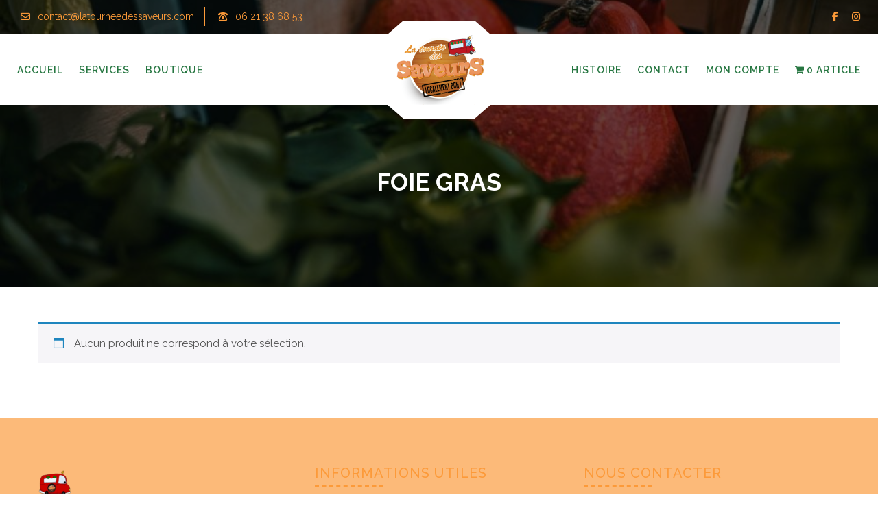

--- FILE ---
content_type: text/html; charset=UTF-8
request_url: https://latourneedessaveurs.com/categorie-produit/viande-charcuterie/foie-gras/
body_size: 16850
content:
<!DOCTYPE html>
<html lang="fr-FR">
<head>
<meta charset="UTF-8">
<meta name="SKYPE_TOOLBAR" content="SKYPE_TOOLBAR_PARSER_COMPATIBLE">
<meta name="viewport" content="width=device-width, initial-scale=1.0">
<meta name="theme-color" content="#fcba79" />
<link rel="profile" href="https://gmpg.org/xfn/11">
<link rel="pingback" href="https://latourneedessaveurs.com/xmlrpc.php">
<!--[if lt IE 9]>
<script type="text/javascript" src="https://latourneedessaveurs.com/wp-content/themes/formation-pro/js/html5.js"></script>
<link rel="stylesheet" href="https://latourneedessaveurs.com/wp-content/themes/formation-pro/css/ie.css" type="text/css" media="all" />
<![endif]-->
<meta name='robots' content='index, follow, max-image-preview:large, max-snippet:-1, max-video-preview:-1' />
<script>window._wca = window._wca || [];</script>

	<!-- This site is optimized with the Yoast SEO plugin v26.7 - https://yoast.com/wordpress/plugins/seo/ -->
	<title>Archives des Foie gras - La tournée des saveurs</title>
	<link rel="canonical" href="https://latourneedessaveurs.com/categorie-produit/viande-charcuterie/foie-gras/" />
	<meta property="og:locale" content="fr_FR" />
	<meta property="og:type" content="article" />
	<meta property="og:title" content="Archives des Foie gras - La tournée des saveurs" />
	<meta property="og:url" content="https://latourneedessaveurs.com/categorie-produit/viande-charcuterie/foie-gras/" />
	<meta property="og:site_name" content="La tournée des saveurs" />
	<meta name="twitter:card" content="summary_large_image" />
	<script type="application/ld+json" class="yoast-schema-graph">{"@context":"https://schema.org","@graph":[{"@type":"CollectionPage","@id":"https://latourneedessaveurs.com/categorie-produit/viande-charcuterie/foie-gras/","url":"https://latourneedessaveurs.com/categorie-produit/viande-charcuterie/foie-gras/","name":"Archives des Foie gras - La tournée des saveurs","isPartOf":{"@id":"https://latourneedessaveurs.com/#website"},"breadcrumb":{"@id":"https://latourneedessaveurs.com/categorie-produit/viande-charcuterie/foie-gras/#breadcrumb"},"inLanguage":"fr-FR"},{"@type":"BreadcrumbList","@id":"https://latourneedessaveurs.com/categorie-produit/viande-charcuterie/foie-gras/#breadcrumb","itemListElement":[{"@type":"ListItem","position":1,"name":"Accueil","item":"https://latourneedessaveurs.com/"},{"@type":"ListItem","position":2,"name":"Viande &amp; Charcuterie","item":"https://latourneedessaveurs.com/categorie-produit/viande-charcuterie/"},{"@type":"ListItem","position":3,"name":"Foie gras"}]},{"@type":"WebSite","@id":"https://latourneedessaveurs.com/#website","url":"https://latourneedessaveurs.com/","name":"La tournée des saveurs","description":"Localement Bon","potentialAction":[{"@type":"SearchAction","target":{"@type":"EntryPoint","urlTemplate":"https://latourneedessaveurs.com/?s={search_term_string}"},"query-input":{"@type":"PropertyValueSpecification","valueRequired":true,"valueName":"search_term_string"}}],"inLanguage":"fr-FR"}]}</script>
	<!-- / Yoast SEO plugin. -->


<link rel='dns-prefetch' href='//kit.fontawesome.com' />
<link rel='dns-prefetch' href='//stats.wp.com' />
<link rel="alternate" type="application/rss+xml" title="La tournée des saveurs &raquo; Flux" href="https://latourneedessaveurs.com/feed/" />
<link rel="alternate" type="application/rss+xml" title="La tournée des saveurs &raquo; Flux des commentaires" href="https://latourneedessaveurs.com/comments/feed/" />
<link rel="alternate" type="application/rss+xml" title="Flux pour La tournée des saveurs &raquo; Foie gras Catégorie" href="https://latourneedessaveurs.com/categorie-produit/viande-charcuterie/foie-gras/feed/" />
<style id='wp-img-auto-sizes-contain-inline-css' type='text/css'>
img:is([sizes=auto i],[sizes^="auto," i]){contain-intrinsic-size:3000px 1500px}
/*# sourceURL=wp-img-auto-sizes-contain-inline-css */
</style>
<style id='wp-emoji-styles-inline-css' type='text/css'>

	img.wp-smiley, img.emoji {
		display: inline !important;
		border: none !important;
		box-shadow: none !important;
		height: 1em !important;
		width: 1em !important;
		margin: 0 0.07em !important;
		vertical-align: -0.1em !important;
		background: none !important;
		padding: 0 !important;
	}
/*# sourceURL=wp-emoji-styles-inline-css */
</style>
<style id='wp-block-library-inline-css' type='text/css'>
:root{--wp-block-synced-color:#7a00df;--wp-block-synced-color--rgb:122,0,223;--wp-bound-block-color:var(--wp-block-synced-color);--wp-editor-canvas-background:#ddd;--wp-admin-theme-color:#007cba;--wp-admin-theme-color--rgb:0,124,186;--wp-admin-theme-color-darker-10:#006ba1;--wp-admin-theme-color-darker-10--rgb:0,107,160.5;--wp-admin-theme-color-darker-20:#005a87;--wp-admin-theme-color-darker-20--rgb:0,90,135;--wp-admin-border-width-focus:2px}@media (min-resolution:192dpi){:root{--wp-admin-border-width-focus:1.5px}}.wp-element-button{cursor:pointer}:root .has-very-light-gray-background-color{background-color:#eee}:root .has-very-dark-gray-background-color{background-color:#313131}:root .has-very-light-gray-color{color:#eee}:root .has-very-dark-gray-color{color:#313131}:root .has-vivid-green-cyan-to-vivid-cyan-blue-gradient-background{background:linear-gradient(135deg,#00d084,#0693e3)}:root .has-purple-crush-gradient-background{background:linear-gradient(135deg,#34e2e4,#4721fb 50%,#ab1dfe)}:root .has-hazy-dawn-gradient-background{background:linear-gradient(135deg,#faaca8,#dad0ec)}:root .has-subdued-olive-gradient-background{background:linear-gradient(135deg,#fafae1,#67a671)}:root .has-atomic-cream-gradient-background{background:linear-gradient(135deg,#fdd79a,#004a59)}:root .has-nightshade-gradient-background{background:linear-gradient(135deg,#330968,#31cdcf)}:root .has-midnight-gradient-background{background:linear-gradient(135deg,#020381,#2874fc)}:root{--wp--preset--font-size--normal:16px;--wp--preset--font-size--huge:42px}.has-regular-font-size{font-size:1em}.has-larger-font-size{font-size:2.625em}.has-normal-font-size{font-size:var(--wp--preset--font-size--normal)}.has-huge-font-size{font-size:var(--wp--preset--font-size--huge)}.has-text-align-center{text-align:center}.has-text-align-left{text-align:left}.has-text-align-right{text-align:right}.has-fit-text{white-space:nowrap!important}#end-resizable-editor-section{display:none}.aligncenter{clear:both}.items-justified-left{justify-content:flex-start}.items-justified-center{justify-content:center}.items-justified-right{justify-content:flex-end}.items-justified-space-between{justify-content:space-between}.screen-reader-text{border:0;clip-path:inset(50%);height:1px;margin:-1px;overflow:hidden;padding:0;position:absolute;width:1px;word-wrap:normal!important}.screen-reader-text:focus{background-color:#ddd;clip-path:none;color:#444;display:block;font-size:1em;height:auto;left:5px;line-height:normal;padding:15px 23px 14px;text-decoration:none;top:5px;width:auto;z-index:100000}html :where(.has-border-color){border-style:solid}html :where([style*=border-top-color]){border-top-style:solid}html :where([style*=border-right-color]){border-right-style:solid}html :where([style*=border-bottom-color]){border-bottom-style:solid}html :where([style*=border-left-color]){border-left-style:solid}html :where([style*=border-width]){border-style:solid}html :where([style*=border-top-width]){border-top-style:solid}html :where([style*=border-right-width]){border-right-style:solid}html :where([style*=border-bottom-width]){border-bottom-style:solid}html :where([style*=border-left-width]){border-left-style:solid}html :where(img[class*=wp-image-]){height:auto;max-width:100%}:where(figure){margin:0 0 1em}html :where(.is-position-sticky){--wp-admin--admin-bar--position-offset:var(--wp-admin--admin-bar--height,0px)}@media screen and (max-width:600px){html :where(.is-position-sticky){--wp-admin--admin-bar--position-offset:0px}}

/*# sourceURL=wp-block-library-inline-css */
</style><style id='global-styles-inline-css' type='text/css'>
:root{--wp--preset--aspect-ratio--square: 1;--wp--preset--aspect-ratio--4-3: 4/3;--wp--preset--aspect-ratio--3-4: 3/4;--wp--preset--aspect-ratio--3-2: 3/2;--wp--preset--aspect-ratio--2-3: 2/3;--wp--preset--aspect-ratio--16-9: 16/9;--wp--preset--aspect-ratio--9-16: 9/16;--wp--preset--color--black: #000000;--wp--preset--color--cyan-bluish-gray: #abb8c3;--wp--preset--color--white: #ffffff;--wp--preset--color--pale-pink: #f78da7;--wp--preset--color--vivid-red: #cf2e2e;--wp--preset--color--luminous-vivid-orange: #ff6900;--wp--preset--color--luminous-vivid-amber: #fcb900;--wp--preset--color--light-green-cyan: #7bdcb5;--wp--preset--color--vivid-green-cyan: #00d084;--wp--preset--color--pale-cyan-blue: #8ed1fc;--wp--preset--color--vivid-cyan-blue: #0693e3;--wp--preset--color--vivid-purple: #9b51e0;--wp--preset--gradient--vivid-cyan-blue-to-vivid-purple: linear-gradient(135deg,rgb(6,147,227) 0%,rgb(155,81,224) 100%);--wp--preset--gradient--light-green-cyan-to-vivid-green-cyan: linear-gradient(135deg,rgb(122,220,180) 0%,rgb(0,208,130) 100%);--wp--preset--gradient--luminous-vivid-amber-to-luminous-vivid-orange: linear-gradient(135deg,rgb(252,185,0) 0%,rgb(255,105,0) 100%);--wp--preset--gradient--luminous-vivid-orange-to-vivid-red: linear-gradient(135deg,rgb(255,105,0) 0%,rgb(207,46,46) 100%);--wp--preset--gradient--very-light-gray-to-cyan-bluish-gray: linear-gradient(135deg,rgb(238,238,238) 0%,rgb(169,184,195) 100%);--wp--preset--gradient--cool-to-warm-spectrum: linear-gradient(135deg,rgb(74,234,220) 0%,rgb(151,120,209) 20%,rgb(207,42,186) 40%,rgb(238,44,130) 60%,rgb(251,105,98) 80%,rgb(254,248,76) 100%);--wp--preset--gradient--blush-light-purple: linear-gradient(135deg,rgb(255,206,236) 0%,rgb(152,150,240) 100%);--wp--preset--gradient--blush-bordeaux: linear-gradient(135deg,rgb(254,205,165) 0%,rgb(254,45,45) 50%,rgb(107,0,62) 100%);--wp--preset--gradient--luminous-dusk: linear-gradient(135deg,rgb(255,203,112) 0%,rgb(199,81,192) 50%,rgb(65,88,208) 100%);--wp--preset--gradient--pale-ocean: linear-gradient(135deg,rgb(255,245,203) 0%,rgb(182,227,212) 50%,rgb(51,167,181) 100%);--wp--preset--gradient--electric-grass: linear-gradient(135deg,rgb(202,248,128) 0%,rgb(113,206,126) 100%);--wp--preset--gradient--midnight: linear-gradient(135deg,rgb(2,3,129) 0%,rgb(40,116,252) 100%);--wp--preset--font-size--small: 13px;--wp--preset--font-size--medium: 20px;--wp--preset--font-size--large: 36px;--wp--preset--font-size--x-large: 42px;--wp--preset--spacing--20: 0.44rem;--wp--preset--spacing--30: 0.67rem;--wp--preset--spacing--40: 1rem;--wp--preset--spacing--50: 1.5rem;--wp--preset--spacing--60: 2.25rem;--wp--preset--spacing--70: 3.38rem;--wp--preset--spacing--80: 5.06rem;--wp--preset--shadow--natural: 6px 6px 9px rgba(0, 0, 0, 0.2);--wp--preset--shadow--deep: 12px 12px 50px rgba(0, 0, 0, 0.4);--wp--preset--shadow--sharp: 6px 6px 0px rgba(0, 0, 0, 0.2);--wp--preset--shadow--outlined: 6px 6px 0px -3px rgb(255, 255, 255), 6px 6px rgb(0, 0, 0);--wp--preset--shadow--crisp: 6px 6px 0px rgb(0, 0, 0);}:where(.is-layout-flex){gap: 0.5em;}:where(.is-layout-grid){gap: 0.5em;}body .is-layout-flex{display: flex;}.is-layout-flex{flex-wrap: wrap;align-items: center;}.is-layout-flex > :is(*, div){margin: 0;}body .is-layout-grid{display: grid;}.is-layout-grid > :is(*, div){margin: 0;}:where(.wp-block-columns.is-layout-flex){gap: 2em;}:where(.wp-block-columns.is-layout-grid){gap: 2em;}:where(.wp-block-post-template.is-layout-flex){gap: 1.25em;}:where(.wp-block-post-template.is-layout-grid){gap: 1.25em;}.has-black-color{color: var(--wp--preset--color--black) !important;}.has-cyan-bluish-gray-color{color: var(--wp--preset--color--cyan-bluish-gray) !important;}.has-white-color{color: var(--wp--preset--color--white) !important;}.has-pale-pink-color{color: var(--wp--preset--color--pale-pink) !important;}.has-vivid-red-color{color: var(--wp--preset--color--vivid-red) !important;}.has-luminous-vivid-orange-color{color: var(--wp--preset--color--luminous-vivid-orange) !important;}.has-luminous-vivid-amber-color{color: var(--wp--preset--color--luminous-vivid-amber) !important;}.has-light-green-cyan-color{color: var(--wp--preset--color--light-green-cyan) !important;}.has-vivid-green-cyan-color{color: var(--wp--preset--color--vivid-green-cyan) !important;}.has-pale-cyan-blue-color{color: var(--wp--preset--color--pale-cyan-blue) !important;}.has-vivid-cyan-blue-color{color: var(--wp--preset--color--vivid-cyan-blue) !important;}.has-vivid-purple-color{color: var(--wp--preset--color--vivid-purple) !important;}.has-black-background-color{background-color: var(--wp--preset--color--black) !important;}.has-cyan-bluish-gray-background-color{background-color: var(--wp--preset--color--cyan-bluish-gray) !important;}.has-white-background-color{background-color: var(--wp--preset--color--white) !important;}.has-pale-pink-background-color{background-color: var(--wp--preset--color--pale-pink) !important;}.has-vivid-red-background-color{background-color: var(--wp--preset--color--vivid-red) !important;}.has-luminous-vivid-orange-background-color{background-color: var(--wp--preset--color--luminous-vivid-orange) !important;}.has-luminous-vivid-amber-background-color{background-color: var(--wp--preset--color--luminous-vivid-amber) !important;}.has-light-green-cyan-background-color{background-color: var(--wp--preset--color--light-green-cyan) !important;}.has-vivid-green-cyan-background-color{background-color: var(--wp--preset--color--vivid-green-cyan) !important;}.has-pale-cyan-blue-background-color{background-color: var(--wp--preset--color--pale-cyan-blue) !important;}.has-vivid-cyan-blue-background-color{background-color: var(--wp--preset--color--vivid-cyan-blue) !important;}.has-vivid-purple-background-color{background-color: var(--wp--preset--color--vivid-purple) !important;}.has-black-border-color{border-color: var(--wp--preset--color--black) !important;}.has-cyan-bluish-gray-border-color{border-color: var(--wp--preset--color--cyan-bluish-gray) !important;}.has-white-border-color{border-color: var(--wp--preset--color--white) !important;}.has-pale-pink-border-color{border-color: var(--wp--preset--color--pale-pink) !important;}.has-vivid-red-border-color{border-color: var(--wp--preset--color--vivid-red) !important;}.has-luminous-vivid-orange-border-color{border-color: var(--wp--preset--color--luminous-vivid-orange) !important;}.has-luminous-vivid-amber-border-color{border-color: var(--wp--preset--color--luminous-vivid-amber) !important;}.has-light-green-cyan-border-color{border-color: var(--wp--preset--color--light-green-cyan) !important;}.has-vivid-green-cyan-border-color{border-color: var(--wp--preset--color--vivid-green-cyan) !important;}.has-pale-cyan-blue-border-color{border-color: var(--wp--preset--color--pale-cyan-blue) !important;}.has-vivid-cyan-blue-border-color{border-color: var(--wp--preset--color--vivid-cyan-blue) !important;}.has-vivid-purple-border-color{border-color: var(--wp--preset--color--vivid-purple) !important;}.has-vivid-cyan-blue-to-vivid-purple-gradient-background{background: var(--wp--preset--gradient--vivid-cyan-blue-to-vivid-purple) !important;}.has-light-green-cyan-to-vivid-green-cyan-gradient-background{background: var(--wp--preset--gradient--light-green-cyan-to-vivid-green-cyan) !important;}.has-luminous-vivid-amber-to-luminous-vivid-orange-gradient-background{background: var(--wp--preset--gradient--luminous-vivid-amber-to-luminous-vivid-orange) !important;}.has-luminous-vivid-orange-to-vivid-red-gradient-background{background: var(--wp--preset--gradient--luminous-vivid-orange-to-vivid-red) !important;}.has-very-light-gray-to-cyan-bluish-gray-gradient-background{background: var(--wp--preset--gradient--very-light-gray-to-cyan-bluish-gray) !important;}.has-cool-to-warm-spectrum-gradient-background{background: var(--wp--preset--gradient--cool-to-warm-spectrum) !important;}.has-blush-light-purple-gradient-background{background: var(--wp--preset--gradient--blush-light-purple) !important;}.has-blush-bordeaux-gradient-background{background: var(--wp--preset--gradient--blush-bordeaux) !important;}.has-luminous-dusk-gradient-background{background: var(--wp--preset--gradient--luminous-dusk) !important;}.has-pale-ocean-gradient-background{background: var(--wp--preset--gradient--pale-ocean) !important;}.has-electric-grass-gradient-background{background: var(--wp--preset--gradient--electric-grass) !important;}.has-midnight-gradient-background{background: var(--wp--preset--gradient--midnight) !important;}.has-small-font-size{font-size: var(--wp--preset--font-size--small) !important;}.has-medium-font-size{font-size: var(--wp--preset--font-size--medium) !important;}.has-large-font-size{font-size: var(--wp--preset--font-size--large) !important;}.has-x-large-font-size{font-size: var(--wp--preset--font-size--x-large) !important;}
/*# sourceURL=global-styles-inline-css */
</style>

<style id='classic-theme-styles-inline-css' type='text/css'>
/*! This file is auto-generated */
.wp-block-button__link{color:#fff;background-color:#32373c;border-radius:9999px;box-shadow:none;text-decoration:none;padding:calc(.667em + 2px) calc(1.333em + 2px);font-size:1.125em}.wp-block-file__button{background:#32373c;color:#fff;text-decoration:none}
/*# sourceURL=/wp-includes/css/classic-themes.min.css */
</style>
<link rel='stylesheet' id='contact-form-7-css' href='https://latourneedessaveurs.com/wp-content/plugins/contact-form-7/includes/css/styles.css?ver=6.1.4' type='text/css' media='all' />
<link rel='stylesheet' id='wpmenucart-icons-css' href='https://latourneedessaveurs.com/wp-content/plugins/woocommerce-menu-bar-cart/assets/css/wpmenucart-icons.min.css?ver=2.14.12' type='text/css' media='all' />
<style id='wpmenucart-icons-inline-css' type='text/css'>
@font-face{font-family:WPMenuCart;src:url(https://latourneedessaveurs.com/wp-content/plugins/woocommerce-menu-bar-cart/assets/fonts/WPMenuCart.eot);src:url(https://latourneedessaveurs.com/wp-content/plugins/woocommerce-menu-bar-cart/assets/fonts/WPMenuCart.eot?#iefix) format('embedded-opentype'),url(https://latourneedessaveurs.com/wp-content/plugins/woocommerce-menu-bar-cart/assets/fonts/WPMenuCart.woff2) format('woff2'),url(https://latourneedessaveurs.com/wp-content/plugins/woocommerce-menu-bar-cart/assets/fonts/WPMenuCart.woff) format('woff'),url(https://latourneedessaveurs.com/wp-content/plugins/woocommerce-menu-bar-cart/assets/fonts/WPMenuCart.ttf) format('truetype'),url(https://latourneedessaveurs.com/wp-content/plugins/woocommerce-menu-bar-cart/assets/fonts/WPMenuCart.svg#WPMenuCart) format('svg');font-weight:400;font-style:normal;font-display:swap}
/*# sourceURL=wpmenucart-icons-inline-css */
</style>
<link rel='stylesheet' id='wpmenucart-css' href='https://latourneedessaveurs.com/wp-content/plugins/woocommerce-menu-bar-cart/assets/css/wpmenucart-main.min.css?ver=2.14.12' type='text/css' media='all' />
<link rel='stylesheet' id='woocommerce-layout-css' href='https://latourneedessaveurs.com/wp-content/plugins/woocommerce/assets/css/woocommerce-layout.css?ver=10.4.3' type='text/css' media='all' />
<style id='woocommerce-layout-inline-css' type='text/css'>

	.infinite-scroll .woocommerce-pagination {
		display: none;
	}
/*# sourceURL=woocommerce-layout-inline-css */
</style>
<link rel='stylesheet' id='woocommerce-smallscreen-css' href='https://latourneedessaveurs.com/wp-content/plugins/woocommerce/assets/css/woocommerce-smallscreen.css?ver=10.4.3' type='text/css' media='only screen and (max-width: 768px)' />
<link rel='stylesheet' id='woocommerce-general-css' href='https://latourneedessaveurs.com/wp-content/plugins/woocommerce/assets/css/woocommerce.css?ver=10.4.3' type='text/css' media='all' />
<style id='woocommerce-inline-inline-css' type='text/css'>
.woocommerce form .form-row .required { visibility: visible; }
/*# sourceURL=woocommerce-inline-inline-css */
</style>
<link rel='stylesheet' id='Formation-google-fonts-css' href='https://latourneedessaveurs.com/wp-content/themes/formation-pro/css/gfonts.css?ver=6.9' type='text/css' media='all' />
<link rel='stylesheet' id='Formation-basic-style-css' href='https://latourneedessaveurs.com/wp-content/themes/formation-pro/style.css?ver=6.9' type='text/css' media='all' />
<link rel='stylesheet' id='Formation-editor-style-css' href='https://latourneedessaveurs.com/wp-content/themes/formation-pro/editor-style.css?ver=6.9' type='text/css' media='all' />
<link rel='stylesheet' id='Formation-base-style-css' href='https://latourneedessaveurs.com/wp-content/themes/formation-pro/css/default.css?ver=6.9' type='text/css' media='all' />
<link rel='stylesheet' id='Formation-nivo-style-css' href='https://latourneedessaveurs.com/wp-content/themes/formation-pro/css/nivo-slider.css?ver=6.9' type='text/css' media='all' />
<link rel='stylesheet' id='Formation-owlcss-style-css' href='https://latourneedessaveurs.com/wp-content/themes/formation-pro/css/owl/owl.carousel.min.css?ver=6.9' type='text/css' media='all' />
<link rel='stylesheet' id='Formation-owltheme-style-css' href='https://latourneedessaveurs.com/wp-content/themes/formation-pro/css/owl/owl.theme.default.min.css?ver=6.9' type='text/css' media='all' />
<link rel='stylesheet' id='Formation-responsive-style-css' href='https://latourneedessaveurs.com/wp-content/themes/formation-pro/css/responsive.css?ver=6.9' type='text/css' media='all' />
<link rel='stylesheet' id='Formation-mixitup-style-css' href='https://latourneedessaveurs.com/wp-content/themes/formation-pro/mixitup/style-mixitup.css?ver=6.9' type='text/css' media='all' />
<link rel='stylesheet' id='Formation-fancybox-style-css' href='https://latourneedessaveurs.com/wp-content/themes/formation-pro/css/jquery.fancybox.min.css?ver=6.9' type='text/css' media='all' />
<link rel='stylesheet' id='Formation-lightslider-style-css' href='https://latourneedessaveurs.com/wp-content/themes/formation-pro/css/lightslider.css?ver=6.9' type='text/css' media='all' />
<link rel='stylesheet' id='Formation-animate-style-css' href='https://latourneedessaveurs.com/wp-content/themes/formation-pro/css/animate.css?ver=6.9' type='text/css' media='all' />
<script type="text/javascript" src="https://latourneedessaveurs.com/wp-includes/js/jquery/jquery.min.js?ver=3.7.1" id="jquery-core-js"></script>
<script type="text/javascript" src="https://latourneedessaveurs.com/wp-includes/js/jquery/jquery-migrate.min.js?ver=3.4.1" id="jquery-migrate-js"></script>
<script type="text/javascript" id="jquery-js-after">
/* <![CDATA[ */
var v = jQuery.fn.jquery;
			if (v && parseInt(v) >= 3 && window.self === window.top) {
				var readyList=[];
				window.originalReadyMethod = jQuery.fn.ready;
				jQuery.fn.ready = function(){
					if(arguments.length && arguments.length > 0 && typeof arguments[0] === "function") {
						readyList.push({"c": this, "a": arguments});
					}
					return window.originalReadyMethod.apply( this, arguments );
				};
				window.wpfReadyList = readyList;
			}
//# sourceURL=jquery-js-after
/* ]]> */
</script>
<script type="text/javascript" src="https://latourneedessaveurs.com/wp-content/plugins/woocommerce/assets/js/jquery-blockui/jquery.blockUI.min.js?ver=2.7.0-wc.10.4.3" id="wc-jquery-blockui-js" defer="defer" data-wp-strategy="defer"></script>
<script type="text/javascript" id="wc-add-to-cart-js-extra">
/* <![CDATA[ */
var wc_add_to_cart_params = {"ajax_url":"/wp-admin/admin-ajax.php","wc_ajax_url":"/?wc-ajax=%%endpoint%%","i18n_view_cart":"Voir le panier","cart_url":"https://latourneedessaveurs.com/panier/","is_cart":"","cart_redirect_after_add":"no"};
//# sourceURL=wc-add-to-cart-js-extra
/* ]]> */
</script>
<script type="text/javascript" src="https://latourneedessaveurs.com/wp-content/plugins/woocommerce/assets/js/frontend/add-to-cart.min.js?ver=10.4.3" id="wc-add-to-cart-js" defer="defer" data-wp-strategy="defer"></script>
<script type="text/javascript" src="https://latourneedessaveurs.com/wp-content/plugins/woocommerce/assets/js/js-cookie/js.cookie.min.js?ver=2.1.4-wc.10.4.3" id="wc-js-cookie-js" defer="defer" data-wp-strategy="defer"></script>
<script type="text/javascript" id="woocommerce-js-extra">
/* <![CDATA[ */
var woocommerce_params = {"ajax_url":"/wp-admin/admin-ajax.php","wc_ajax_url":"/?wc-ajax=%%endpoint%%","i18n_password_show":"Afficher le mot de passe","i18n_password_hide":"Masquer le mot de passe"};
//# sourceURL=woocommerce-js-extra
/* ]]> */
</script>
<script type="text/javascript" src="https://latourneedessaveurs.com/wp-content/plugins/woocommerce/assets/js/frontend/woocommerce.min.js?ver=10.4.3" id="woocommerce-js" defer="defer" data-wp-strategy="defer"></script>
<script type="text/javascript" id="WCPAY_ASSETS-js-extra">
/* <![CDATA[ */
var wcpayAssets = {"url":"https://latourneedessaveurs.com/wp-content/plugins/woocommerce-payments/dist/"};
//# sourceURL=WCPAY_ASSETS-js-extra
/* ]]> */
</script>
<script type="text/javascript" src="https://latourneedessaveurs.com/wp-content/themes/formation-pro/js/jquery.nivo.slider.js?ver=6.9" id="Formation-nivo-slider-js"></script>
<script type="text/javascript" src="https://latourneedessaveurs.com/wp-content/themes/formation-pro/js/custom.js?ver=6.9" id="Formation-customscripts-js"></script>
<script type="text/javascript" src="https://kit.fontawesome.com/a05eda20c4.js?ver=6.9" id="Formation-fontawesome-js"></script>
<script type="text/javascript" src="https://latourneedessaveurs.com/wp-content/themes/formation-pro/js/owl.carousel.min.js?ver=6.9" id="Formation-owljs-js"></script>
<script type="text/javascript" src="https://latourneedessaveurs.com/wp-content/themes/formation-pro/js/jquery.waypoints.min.js?ver=6.9" id="Formation-counter-scripts-js"></script>
<script type="text/javascript" src="https://latourneedessaveurs.com/wp-content/themes/formation-pro/js/jquery.counterup.min.js?ver=6.9" id="Formation-counting-scripts-js"></script>
<script type="text/javascript" src="https://latourneedessaveurs.com/wp-content/themes/formation-pro/mixitup/jquery.mixitup.min.js?ver=6.9" id="Formation-jquery_mixitup-js"></script>
<script type="text/javascript" src="https://latourneedessaveurs.com/wp-content/themes/formation-pro/js/jquery.fancybox.min.js?ver=6.9" id="Formation-fancybox-scripts-js"></script>
<script type="text/javascript" src="https://latourneedessaveurs.com/wp-content/themes/formation-pro/js/lightslider.js?ver=6.9" id="Formation-lightslider-scripts-js"></script>
<script type="text/javascript" src="https://latourneedessaveurs.com/wp-content/themes/formation-pro/js/wow.min.js?ver=6.9" id="Formation-animate-script-js"></script>
<script type="text/javascript" src="https://stats.wp.com/s-202604.js" id="woocommerce-analytics-js" defer="defer" data-wp-strategy="defer"></script>
<link rel="https://api.w.org/" href="https://latourneedessaveurs.com/wp-json/" /><link rel="alternate" title="JSON" type="application/json" href="https://latourneedessaveurs.com/wp-json/wp/v2/product_cat/63" /><link rel="EditURI" type="application/rsd+xml" title="RSD" href="https://latourneedessaveurs.com/xmlrpc.php?rsd" />
<meta name="generator" content="WordPress 6.9" />
<meta name="generator" content="WooCommerce 10.4.3" />
	<style>img#wpstats{display:none}</style>
		    	
<script>			
jQuery(window).load(function() {
	jQuery('#slider').nivoSlider({
		effect:'random',
		animSpeed: 500,
		pauseTime: 4000,
		directionNav: false,
		controlNav: false,
		pauseOnHover: false,
		manualAdvance: true,
		controlNavThumbs: true
	});
});

jQuery(document).ready(function() {
	jQuery('.link').on('click', function(event){
		var $this = jQuery(this);
		if($this.hasClass('clicked')){
			$this.removeAttr('style').removeClass('clicked');
		} else{
			$this.css('background','#7fc242').addClass('clicked');
		}
	});
});

</script>
<style>body{
					font-family:Raleway;
					font-size:15px;
					color:#555555;
					font-weight:400;
					font-style:normal;
				}h1{
					font-family:Raleway;
					font-size:42px;
					color:#000000;
					font-style:normal;
					font-weight:700;
				}h2{
					font-family:Raleway;
					font-size:38px;
					color:#000000;
					font-style:normal;
					font-weight:700;
				}h3{
					font-family:Raleway;
					font-size:22px;
					color:#000000;
					font-style:normal;
					font-weight:700;
				}h4{
					font-family:Raleway;
					font-size:20px;
					color:#000000;
					font-style:normal;
					font-weight:700;
				}h5{
					font-family:Raleway;
					font-size:18px;
					color:#000000;
					font-style:normal;
					font-weight:700;
				}h6{
					font-family:Raleway;
					font-size:16px;
					color:#000000;
					font-style:normal;
					font-weight:700;
				}.logo h1{
					font-family:Raleway;
					font-size:35px;
					font-style:normal;
					font-weight:700;
					color:#ffffff;
				}.tagline, .logo p{
					font-family:Raleway;
					font-size:14px;
					color:#ffffff;
					font-style:normal;
					font-weight:400;
				}.sitenav ul{
					font-family:Raleway;
					font-size:14px;
					font-style:normal;
					font-weight:600;
				}.sitenav ul li a, .sitenav ul li.current_page_item ul li a{
					color:#277742;
				}.nivo-caption h4{
					font-family:Raleway;
					font-size:16px;
					color:#fc9a39;
					font-style:normal;
					font-weight:500;
				}.nivo-caption h2{
					font-family:Raleway;
					font-size:45px;
					color:#ffffff;
					font-style:normal;
					font-weight:700;
				}h2.section_title{
					font-family:Raleway;
					font-size:45px;
					color:#000000;
					font-style:normal;
					font-weight:700;
				}.section_head h4.section-sub-title{
					font-family:Raleway;
					font-size:16px;
					color:#fc9a39;
					font-style:normal;
					font-weight:400;
				}.testi-title h4 {
					font-family:Raleway;
					font-size:18px;
					font-style:normal;
					font-weight:700;
				}.testi-title h4 a {
					color:#ffffff;
				}.testi-position {
					font-family:Raleway;
					font-size:16px;
					font-style:italic;
					font-weight:400;
					color:#000000;
				}.team-content h4{
					font-family:Raleway;
					font-size:18px;
					font-style:normal;
					font-weight:700;
				}.team-content h4 a{
					color:#ffffff;
				}.news-content h3{
					font-family:Raleway;
					font-size:18px;
					font-style:normal;
					font-weight:500;
				}.news-content h3 a{
					color:#ffffff;
				}.foo-cols h5.footer-widget-title{
					font-family:Raleway;
					font-size:20px;
					color:#fc9a39;
					font-style:normal;
					font-weight:500;
				}h1.innerpage-title{
					font-family:Raleway;
					font-size:35px;
					color:#ffffff;
					font-style:normal;
					font-weight:700;
				}h3.post-title{
					font-family:Raleway;
					font-size:18px;
					font-style:normal;
					font-weight:500;
				}h3.post-title a{
					color:#000000;
				}h3.widget-title{
					font-family:Raleway;
					font-size:20px;
					color:#ffffff;
					font-style:normal;
					font-weight:700;
				}.woocommerce ul.products li.product h2.woocommerce-loop-product__title{
					font-family:Raleway;
					font-size:18px !important;
					color:#000000;
					font-style:normal;
					font-weight:700;
				}.woocommerce h1.product_title{
					font-family:Raleway;
					font-size:26px;
					color:#000000;
					font-style:normal;
					font-weight:700;
				}body{background-color:#ffffff}.sticky-header{ background-color:#000000; }.top-header, .top-header-left ul li a { color:#fc9a39; }.top-header-left ul li, .top-header-right ul li { border-color:#fc9a39; }.top-header-left ul li i, .top-header-right ul li i { color:#fc9a39; }.top-header .top-header-right ul li .social-icons a i { color:#fc9a39; }.top-header .top-header-right ul li .social-icons a i:hover { color:#fcba79; }.header, .sitenav ul li:hover > ul { background-color:rgba(255,255,255,1);}.head-logo { background-color:#ffffff; }.head-logo:before { border-bottom:20px solid #ffffff; }.head-logo:after { border-top:20px solid #ffffff; }.sitenav ul li.current_page_item a, .sitenav ul li a:hover, .sitenav ul li.current_page_item ul li a:hover { color:#277742;}.sitenav ul li ul { border-color:#277742;}.sitenav ul li a:before { background-color:#277742;}.nivo-controlNav a { border-color:#ffffff}.nivo-controlNav a.active{ border-color:#1872C5; background-color:#1872C5}a.nivo-nextNav, a.nivo-prevNav { background-color:#1872C5}.slider-main{ background:none; }#slider:before{ background-color:rgba(0,0,0,0.4);}.process-content h3, .team-content span, .quote-left i, .testi-title span, .tmnlcont span, #testimonials span, .post-meta li i, .post-meta li a:hover, .package-price sup, .footnews-left p, .foo-cols ul.menu li a:hover, #footer-wrapper a:hover, .widget-getintouch-info li::before, .copyright-wrapper a, .abtcount:before, .portfolio-category a, .c-info-icon, .single-team-info span, .single-testi-info span { color:#fc9a39; }.heading-line:before, .process-box:hover .pro-icon-bx, .count-icon, .member-social-icon li a, .post-date span.month, .foot-news-icon:before, .foot-newsletter .footnews-right input[type='submit'], .mission-box { background-color:#fc9a39; }.section_head h4.section-sub-title:before, .process-icon:before, .quote-left, .pop-icon, .foo-cols h5.footer-widget-title:after { border-color:#fc9a39; }a, .toggle a, .slide_toggle a, .postby a, .nav-previous h5, .nav-next h5, h1.innerpage-title.without-banner, h1.innerpage-title.without-banner span, .news-box:hover .news-content h3 a, .package-name h5, .package-row p, .skillbar-title span, .skill-bar-percent, .contact-opening-hrs .single-contact-opening-hrs strong, blockquote.align-left, blockquote.align-right, .contact-content .wpcf7-form label, .mv-icon, .port-link:hover, .entry-content .news-content h3 a {color:#000000;}.contact-opening-hrs .single-contact-opening-hrs h4:before, .news-content, .blog-post-repeat:hover .news-content, .entry-content .news-content, .entry-content .news-box:hover .news-content, .pricing-inner:hover {border-color:#000000;}.portfolio-overlay:before { background-image:-ms-linear-gradient(top, rgba(255,255,255,0) 0%, #000000 100%); background-image:-webkit-gradient(linear, left top, left bottom, color-stop(0, rgba(255,255,255,0)), color-stop(100, #000000));  background-image:-webkit-linear-gradient(top, rgba(255,255,255,0) 0%, #000000 100%); background-image:linear-gradient(to bottom, rgba(255,255,255,0) 0%, #000000 100%);}.process-icon:before, .pro-icon-bx, .download-brochure a:before, .skill-bg, .prev-page a, .next-page a, .gal-icon a:hover, .member-social-icon li a:hover, .team-content, .blog-post-repeat .news-content:before, .entry-content .news-content:before, .abt-counter, .navigation .page-numbers, .member-single-social a:hover, .c-info-icon, h3.widget-title:after { background-color:#000000;}a:hover, .toggle a:hover, .slide_toggle a:hover, .postby a:hover, .nav-previous:hover h5, .nav-next:hover h5, .services-box:hover .ser-title i, .icon-outer i, .post-meta li, .post-meta li a, .contact-opening-hrs .single-contact-opening-hrs h4, .widget-space h3, ul.entry-meta li a:hover, .opening-hrs h6, .opening-hrs .opening-hrs-list li:last-child, p.comment-awaiting-moderation, .about-right h5, .portfolio-overlay .search-icon, #nav-below.post-navigation .nav-previous .meta-nav-icon i, #nav-below.post-navigation .nav-next .meta-nav-icon i, .customtagline a {color:#000000;}.feature-icon, .ser-title:before, .icon-box:hover .inner-icon-box, .newsletter button, .download-brochure a, .pop-icon a, .member-single-social a, .single-blog-post .post_tags ul li a, .author-box, .navigation .page-numbers.current, .navigation .page-numbers:hover, .prev-page a:hover, .next-page a:hover, #sidebar .member-info ul li:before, .gal-icon a, .pricing-inner:hover:before, .port-link, h3.widget-title:before { background-color:#000000;}.ser-content, .single-team-thumb img, .single-testi-thumb img, .testimonial-block:before, .testi-thumb, .contact-content .form-group input[type=text]:focus, .contact-content .form-group input[type=email]:focus, .contact-content .form-group input[type=tel]:focus, .contact-content .form-group textarea:focus { border-color:#000000;}.c-info-icon:after { border-bottom:35px solid #000000;}.c-info-icon:before { border-top:35px solid #000000;}.news-overlay { background-color:rgba(252,154,57,0.9);}.social-icons a{ color:#ffffff; }.social-icons a:hover{ color:#fc9a39; }.sec-overlay h2.section_title, .sec-overlay p, .secbg-overlay p, .secbg-overlay h2.section_title, .secbg-overlay a{ color:#ffffff; }#footer-wrapper { background-color:#fcba79; color:#000000; }.foot-newsletter:before, .foot-newsletter .footnews-right input[type='submit']:hover, .copyright-wrapper:before { background-color:#fcba79;}.foot-newsletter .footnews-right input[type='email'] { color:#fcba79;}.foot-newsletter{ background-color: #fc9a39; }.foo-cols ul.menu li a, #footer-wrapper a{color:#000000; }.foo-cols ul.menu li.current_page_item a {color:#ffffff !important; }.copyright-wrapper{ background-color:#fc9a39; color:#000000; }.copyright-wrapper a{ color: #000000; }.copyright-wrapper a:hover{ color: #ffffff; }a.main-button, .woocommerce div.product .woocommerce-tabs ul.tabs li a.selected:after, .woocommerce #respond input#submit, .woocommerce button.button.alt.disabled, .woocommerce button.button.alt.disabled:hover, .woocommerce a.button, .woocommerce button.button, .woocommerce button.button.alt, .woocommerce input.button, .woocommerce a.added_to_cart, .woocommerce a.button.alt, .woocommerce input.button.alt, .woocommerce nav.woocommerce-pagination ul li span.current, .quantity-wrap input.plus:hover, .quantity-wrap input.minus:hover, .woocommerce-MyAccount-navigation ul li a, .pagination ul li .current, .pagination ul li a:hover, .owl-theme .owl-dots .owl-dot.active span, .owl-theme .owl-dots .owl-dot:hover span, #sidebar .search-form input.search-submit, #sidebar .woocommerce-product-search button, #sidebar #wp-calendar tbody td a, #sidebar #wp-calendar tfoot td a, #sidebar .widget_tag_cloud a, #sidebar .member-info ul li::before, .widget-newsletter .wpcf7-submit, #commentform input#submit, input.search-submit, .post-password-form input[type=submit], #commentform input#submit, input.search-submit, .post-password-form input[type=submit], .wpcf7 form input[type='submit'], .package-btn .main-button { background-color:#fc9a39;}.owl-carousel .owl-nav button.owl-prev:before, .owl-carousel .owl-nav button.owl-next:before, ul.list-1 li:before, ul.list-2 li:before, ul.list-3 li:before, ul.list-4 li:before, ul.list-5 li:before, ul.list-6 li:before, ul.list-7 li:before, ul.list-8 li:before, ul.list-9 li:before, ul.list-10 li:before, .widget-about-conte h2.wid-abt-hd, .product_meta > span:before, .woocommerce .star-rating span:before { color:#fc9a39; }.owl-carousel .owl-nav button{ border-color:#fc9a39 !important; }blockquote.align-left, blockquote.align-right, .contact-content .form-group input[type='text']:focus, .contact-content .form-group input[type='email']:focus, .contact-content .form-group input[type='tel']:focus, .contact-content .form-group textarea:focus, .feat-icon, input[type='text']:focus, input[type='email']:focus, input[type='url']:focus, input[type='password']:focus, input[type='search']:focus, input[type='number']:focus, input[type='tel']:focus, select:focus, input[type='range']:focus, input[type='date']:focus, input[type='month']:focus, input[type='week']:focus, input[type='time']:focus, input[type='datetime']:focus, input[type='datetime-local']:focus, input[type='color']:focus, textarea:focus{ border-color:#fc9a39 !important; }a.main-button, .p-cate a, .woocommerce #respond input#submit, .woocommerce a.button, .woocommerce button.button, .woocommerce button.button.alt, .woocommerce input.button, .woocommerce a.added_to_cart, .woocommerce a.button.alt, .woocommerce input.button.alt, .woocommerce ul.products li.product .onsale, .woocommerce ul.products li.product .sale-perc, .woocommerce nav.woocommerce-pagination ul li a:focus, .woocommerce nav.woocommerce-pagination ul li a:hover, .woocommerce nav.woocommerce-pagination ul li span.current, #sidebar .widget_tag_cloud a, #commentform input#submit, input.search-submit, .post-password-form input[type=submit], .pagination ul li span, .pagination ul li a, .wpcf7 form input[type='submit'] { color:#000000; }a.main-button:hover, .woocommerce ul.products li.product .woocommerce-loop-product__title, .owl-theme .owl-dots .owl-dot span, .p-cate a:hover, #sidebar .widget_tag_cloud a:hover, #commentform input#submit:hover, input.search-submit:hover, .post-password-form input[type=submit]:hover, #sidebar #wp-calendar tbody td a:hover, #sidebar #wp-calendar tfoot td a:hover, #sidebar .search-form input.search-submit:hover, .wpcf7 form input[type='submit']:hover, .pagination ul li span, .pagination ul li a, .woocommerce ul.products li.product .sale-perc, .woocommerce #respond input#submit:hover, .woocommerce a.button:hover, .woocommerce button.button:hover, .woocommerce button.button.alt:hover, .woocommerce input.button:hover, .woocommerce a.added_to_cart:hover, .woocommerce a.button.alt:hover, .woocommerce input.button.alt:hover, .woocommerce .widget_price_filter .price_slider_wrapper .ui-widget-content, .woocommerce .widget_price_filter .ui-slider .ui-slider-range, .woocommerce .widget_price_filter .ui-slider .ui-slider-handle, .woocommerce nav.woocommerce-pagination ul li a:focus, .woocommerce nav.woocommerce-pagination ul li a:hover, .woocommerce .woo-entry-new-badge, .woocommerce .soldout, .woocommerce-MyAccount-navigation ul li a:hover, .package-btn .main-button:before { background-color:#ffffff; }.owl-carousel .owl-nav button:hover:before, .widget-about-conte .sub-wid-abt-hd{ color:#ffffff; }.owl-carousel .owl-nav button:hover{ border-color:#ffffff; }a.main-button:hover, .p-cate a:hover, #sidebar .widget_tag_cloud a:hover, #commentform input#submit:hover, input.search-submit:hover, .post-password-form input[type=submit]:hover, .pagination ul li span, .pagination ul li a, .woocommerce #respond input#submit:hover, .woocommerce a.button:hover, .woocommerce button.button:hover, .woocommerce button.button.alt:hover, .woocommerce input.button:hover, .woocommerce a.added_to_cart:hover, .woocommerce a.button.alt:hover, .woocommerce input.button.alt:hover, .woocommerce .widget_price_filter .price_slider_wrapper .ui-widget-content, .woocommerce .woo-entry-new-badge, .woocommerce .soldout, .woocommerce nav.woocommerce-pagination ul li a:focus, .woocommerce nav.woocommerce-pagination ul li a:hover{ color:#000000;}a.buttonstyle1{ background-color:#fc9a39; }a.buttonstyle1:hover{ background-color:#000000; }a.buttonstyle2, a.buttonstyle2:hover em, a.buttonstyle2:hover { background-color:#fc9a39; }a.buttonstyle2 span { color:#000000;}a.buttonstyle2:hover span { color:#fc9a39; }a.buttonstyle2 em { background-color:#000000;}a.buttonstyle2:before, a.buttonstyle2:after { background-color:#ffffff;}a.ReadMore { color:#000000;}a.ReadMore:hover { color:#fc9a39;}a.ReadMore:before, a.ReadMore:after { border-color:#fc9a39;}a.sliderbtn{ border-color:#ffffff; color:#ffffff; }a.sliderbtn:hover{ border-color:#fc9a39; color:#fc9a39; }a.sliderbtn:hover:before, a.sliderbtn:hover:after{ border-color:#fc9a39;}.sec-overlay:before{background-color:rgba(0,0,0,0.5);}#sidebar ul li, #sidebar ul li a{color:#000000; }#sidebar ul li a:hover {color:#fc9a39; }.tabs-wrapper ul.tabs li a:before { background-color:#fc9a39;}.tabs-wrapper ul.tabs li a.selected, .tabs-wrapper ul.tabs li a{ color:#152545;}.tabs-wrapper .tab-content{ color:#555555; }.accordion-box h2 { color:#152545; border-color:#152545; }.accordion-box h2.active { color:#ffffff; background-color:#152545; }.accordion-box h2:before { background-color:#152545;}.accordion-box h2.active:before { background-color:#fc9a39; }.acc-content, .acc-content p { color:#6e6d6d; }.skill-bg { background-color:#000000; }#back-top a { color:#000000; }#back-top a:hover { color:#fc9a39; }@media screen and (max-width: 990px){
					.sitenav ul, span.submenu-button, .submenu-button.submenu-opened:before, .top-header{ background-color:#ffffff; }
					.sitenav ul ul{ background-color:transparent; }
				}</style>	<noscript><style>.woocommerce-product-gallery{ opacity: 1 !important; }</style></noscript>
		<style type="text/css">
		
	</style>
	<link rel="icon" href="https://latourneedessaveurs.com/wp-content/uploads/2022/12/cropped-89931195_188781185881875_4296578587340832768_n-Carre-32x32.png" sizes="32x32" />
<link rel="icon" href="https://latourneedessaveurs.com/wp-content/uploads/2022/12/cropped-89931195_188781185881875_4296578587340832768_n-Carre-192x192.png" sizes="192x192" />
<link rel="apple-touch-icon" href="https://latourneedessaveurs.com/wp-content/uploads/2022/12/cropped-89931195_188781185881875_4296578587340832768_n-Carre-180x180.png" />
<meta name="msapplication-TileImage" content="https://latourneedessaveurs.com/wp-content/uploads/2022/12/cropped-89931195_188781185881875_4296578587340832768_n-Carre-270x270.png" />
<link rel='stylesheet' id='wc-blocks-style-css' href='https://latourneedessaveurs.com/wp-content/plugins/woocommerce/assets/client/blocks/wc-blocks.css?ver=wc-10.4.3' type='text/css' media='all' />
<link rel='stylesheet' id='Formation-gfonts-css' href='//fonts.googleapis.com/css?family=Raleway%7CRaleway%7CRaleway%7CRaleway%7CRaleway%7CRaleway%7CRaleway%7CRaleway%7CRaleway%7CRaleway%7CRaleway%7CRaleway%7CRaleway%7CRaleway%7CRaleway%7CRaleway%7CRaleway%7CRaleway%7CRaleway%7CRaleway%7CRaleway%7CRaleway%7CRaleway%7CRaleway&#038;ver=6.9' type='text/css' media='all' />
</head>

<body id="top" class="archive tax-product_cat term-foie-gras term-63 wp-theme-formation-pro theme-formation-pro woocommerce woocommerce-page woocommerce-no-js">
		<div id="pagewrap">
    	<header class="header-responsive">

    <div class="top-header-toggle"><a href="#" class="tp-head-toggle main-button"><i class="far fa-chevron-down"></i></a></div><div class="top-header">
    <div class="container">
            <div class="top-header-left">
                <ul>
                    <li><i class="far fa-envelope"></i> <a href="mailto:contact@latourneedessaveurs.com">contact@latourneedessaveurs.com</a></li>                    
                    <li><i class="far fa-phone-rotary"></i> 06 21 38 68 53</li>                </ul>
            </div><!-- top-header-left -->

            <div class="top-header-right">
                <ul>
                                        <li><div class="social-icons"><a href="https://www.facebook.com/profile.php?id=100086239511220" target="_blank" title="facebook-f"><i class="fab fa-facebook-f"></i></a><a href="https://www.instagram.com/latourneedessaveurs/" target="_blank" title="instagram"><i class="fab fa-instagram"></i></a></div></li>                </ul>
            </div><!-- top-header-right -->
            <div class="clear"></div>
    </div><!-- container -->
</div><!-- top header -->
    <div class="container">       
        <div class="flex-element">
            <div class="logo">
                                <a href="https://latourneedessaveurs.com/"><img src="/wp-content/uploads/2022/12/logo-transparent-Copy.png" / ></a>
                            </div><!-- .logo -->
            
            <div class="header-right">
                <div class="toggle">
                    <a class="toggleMenu" href="#"></a>
                </div><!-- toggle -->
                <div class="sitenav">
                    <div class="menu-mobile-menu-container"><ul id="menu-mobile-menu" class="menu"><li id="menu-item-419" class="menu-item menu-item-type-custom menu-item-object-custom menu-item-419"><a href="https://latourneedessaveurs.net/"><span>Accueil</span></a></li>
<li id="menu-item-424" class="menu-item menu-item-type-post_type menu-item-object-page menu-item-has-children menu-item-424"><a href="https://latourneedessaveurs.com/mon-compte/"><span>Mon compte</span></a>
<ul class="sub-menu">
	<li id="menu-item-467" class="menu-item menu-item-type-custom menu-item-object-custom menu-item-467"><a href="https://latourneedessaveurs.net/mon-compte/edit-account/"><span>Détails du compte</span></a></li>
	<li id="menu-item-466" class="menu-item menu-item-type-custom menu-item-object-custom menu-item-466"><a href="https://latourneedessaveurs.net/mon-compte/orders/"><span>Commandes</span></a></li>
</ul>
</li>
<li id="menu-item-470" class="menu-item menu-item-type-post_type menu-item-object-page menu-item-470"><a href="https://latourneedessaveurs.com/panier/"><span>Mon panier</span></a></li>
<li id="menu-item-420" class="menu-item menu-item-type-post_type menu-item-object-page current-menu-ancestor current_page_ancestor menu-item-has-children menu-item-420"><a href="https://latourneedessaveurs.com/boutique/"><span>Boutique</span></a>
<ul class="sub-menu">
	<li id="menu-item-426" class="menu-item menu-item-type-taxonomy menu-item-object-product_cat current-product_cat-ancestor current-menu-ancestor current-menu-parent current-product_cat-parent menu-item-has-children menu-item-426"><a href="https://latourneedessaveurs.com/categorie-produit/viande-charcuterie/"><span>Viande &amp; Charcuterie</span></a>
	<ul class="sub-menu">
		<li id="menu-item-427" class="menu-item menu-item-type-taxonomy menu-item-object-product_cat menu-item-427"><a href="https://latourneedessaveurs.com/categorie-produit/viande-charcuterie/viande-rouge/"><span>Viande rouge</span></a></li>
		<li id="menu-item-1321" class="menu-item menu-item-type-taxonomy menu-item-object-product_cat menu-item-1321"><a href="https://latourneedessaveurs.com/categorie-produit/viande-charcuterie/porc/"><span>Porc</span></a></li>
		<li id="menu-item-428" class="menu-item menu-item-type-taxonomy menu-item-object-product_cat menu-item-428"><a href="https://latourneedessaveurs.com/categorie-produit/viande-charcuterie/poulet/"><span>Poulet</span></a></li>
		<li id="menu-item-429" class="menu-item menu-item-type-taxonomy menu-item-object-product_cat menu-item-429"><a href="https://latourneedessaveurs.com/categorie-produit/viande-charcuterie/charcuterie/"><span>Charcuterie</span></a></li>
		<li id="menu-item-436" class="menu-item menu-item-type-taxonomy menu-item-object-product_cat current-menu-item menu-item-436"><a href="https://latourneedessaveurs.com/categorie-produit/viande-charcuterie/foie-gras/" aria-current="page"><span>Foie gras</span></a></li>
	</ul>
</li>
	<li id="menu-item-432" class="menu-item menu-item-type-taxonomy menu-item-object-product_cat menu-item-has-children menu-item-432"><a href="https://latourneedessaveurs.com/categorie-produit/fruits-et-legumes/"><span>Fruits &amp; Légumes</span></a>
	<ul class="sub-menu">
		<li id="menu-item-438" class="menu-item menu-item-type-taxonomy menu-item-object-product_cat menu-item-438"><a href="https://latourneedessaveurs.com/categorie-produit/fruits-et-legumes/fruits/"><span>Fruits</span></a></li>
		<li id="menu-item-439" class="menu-item menu-item-type-taxonomy menu-item-object-product_cat menu-item-439"><a href="https://latourneedessaveurs.com/categorie-produit/fruits-et-legumes/legumes/"><span>Légumes</span></a></li>
	</ul>
</li>
	<li id="menu-item-430" class="menu-item menu-item-type-taxonomy menu-item-object-product_cat menu-item-has-children menu-item-430"><a href="https://latourneedessaveurs.com/categorie-produit/fromage/"><span>Fromage</span></a>
	<ul class="sub-menu">
		<li id="menu-item-441" class="menu-item menu-item-type-taxonomy menu-item-object-product_cat menu-item-441"><a href="https://latourneedessaveurs.com/categorie-produit/fromage/fromage-de-vache/"><span>Vache</span></a></li>
		<li id="menu-item-431" class="menu-item menu-item-type-taxonomy menu-item-object-product_cat menu-item-431"><a href="https://latourneedessaveurs.com/categorie-produit/fromage/fromage-de-brebis/"><span>Brebis</span></a></li>
		<li id="menu-item-440" class="menu-item menu-item-type-taxonomy menu-item-object-product_cat menu-item-440"><a href="https://latourneedessaveurs.com/categorie-produit/fromage/fromage-de-chevre/"><span>Chèvre</span></a></li>
	</ul>
</li>
	<li id="menu-item-434" class="menu-item menu-item-type-taxonomy menu-item-object-product_cat menu-item-has-children menu-item-434"><a href="https://latourneedessaveurs.com/categorie-produit/cremerie-et-oeufs/"><span>Crémerie &amp; Oeufs</span></a>
	<ul class="sub-menu">
		<li id="menu-item-442" class="menu-item menu-item-type-taxonomy menu-item-object-product_cat menu-item-442"><a href="https://latourneedessaveurs.com/categorie-produit/cremerie-et-oeufs/beurre/"><span>Beurre</span></a></li>
		<li id="menu-item-443" class="menu-item menu-item-type-taxonomy menu-item-object-product_cat menu-item-443"><a href="https://latourneedessaveurs.com/categorie-produit/cremerie-et-oeufs/lait/"><span>Lait</span></a></li>
		<li id="menu-item-435" class="menu-item menu-item-type-taxonomy menu-item-object-product_cat menu-item-435"><a href="https://latourneedessaveurs.com/categorie-produit/cremerie-et-oeufs/yaourts/"><span>Yaourts</span></a></li>
		<li id="menu-item-444" class="menu-item menu-item-type-taxonomy menu-item-object-product_cat menu-item-444"><a href="https://latourneedessaveurs.com/categorie-produit/cremerie-et-oeufs/oeufs/"><span>Oeufs</span></a></li>
	</ul>
</li>
	<li id="menu-item-446" class="menu-item menu-item-type-taxonomy menu-item-object-product_cat menu-item-446"><a href="https://latourneedessaveurs.com/categorie-produit/boulangerie/"><span>Boulangerie</span></a></li>
	<li id="menu-item-447" class="menu-item menu-item-type-taxonomy menu-item-object-product_cat menu-item-has-children menu-item-447"><a href="https://latourneedessaveurs.com/categorie-produit/boissons/"><span>Boissons</span></a>
	<ul class="sub-menu">
		<li id="menu-item-450" class="menu-item menu-item-type-taxonomy menu-item-object-product_cat menu-item-450"><a href="https://latourneedessaveurs.com/categorie-produit/boissons/jus-de-fruits-et-softs/"><span>Jus de Fruits &amp; softs</span></a></li>
		<li id="menu-item-449" class="menu-item menu-item-type-taxonomy menu-item-object-product_cat menu-item-449"><a href="https://latourneedessaveurs.com/categorie-produit/boissons/cafe/"><span>Café</span></a></li>
		<li id="menu-item-448" class="menu-item menu-item-type-taxonomy menu-item-object-product_cat menu-item-448"><a href="https://latourneedessaveurs.com/categorie-produit/boissons/bieres-et-vins/"><span>Bières &amp; Vins</span></a></li>
		<li id="menu-item-451" class="menu-item menu-item-type-taxonomy menu-item-object-product_cat menu-item-451"><a href="https://latourneedessaveurs.com/categorie-produit/boissons/thes-et-tisanes/"><span>Thés &amp; Tisanes</span></a></li>
	</ul>
</li>
	<li id="menu-item-452" class="menu-item menu-item-type-taxonomy menu-item-object-product_cat menu-item-has-children menu-item-452"><a href="https://latourneedessaveurs.com/categorie-produit/epicerie-sucree/"><span>Epicerie sucrée</span></a>
	<ul class="sub-menu">
		<li id="menu-item-454" class="menu-item menu-item-type-taxonomy menu-item-object-product_cat menu-item-454"><a href="https://latourneedessaveurs.com/categorie-produit/epicerie-sucree/gateaux-et-chocolats/"><span>Gâteaux &amp; Chocolats</span></a></li>
		<li id="menu-item-455" class="menu-item menu-item-type-taxonomy menu-item-object-product_cat menu-item-455"><a href="https://latourneedessaveurs.com/categorie-produit/epicerie-sucree/miel/"><span>Miel</span></a></li>
		<li id="menu-item-437" class="menu-item menu-item-type-taxonomy menu-item-object-product_cat menu-item-437"><a href="https://latourneedessaveurs.com/categorie-produit/epicerie-sucree/compotes/"><span>Compotes</span></a></li>
		<li id="menu-item-453" class="menu-item menu-item-type-taxonomy menu-item-object-product_cat menu-item-453"><a href="https://latourneedessaveurs.com/categorie-produit/epicerie-sucree/confitures/"><span>Confitures</span></a></li>
		<li id="menu-item-456" class="menu-item menu-item-type-taxonomy menu-item-object-product_cat menu-item-456"><a href="https://latourneedessaveurs.com/categorie-produit/epicerie-sucree/bonbons/"><span>Bonbons</span></a></li>
	</ul>
</li>
	<li id="menu-item-457" class="menu-item menu-item-type-taxonomy menu-item-object-product_cat menu-item-has-children menu-item-457"><a href="https://latourneedessaveurs.com/categorie-produit/epicerie-salee/"><span>Epicerie salée</span></a>
	<ul class="sub-menu">
		<li id="menu-item-458" class="menu-item menu-item-type-taxonomy menu-item-object-product_cat menu-item-458"><a href="https://latourneedessaveurs.com/categorie-produit/epicerie-salee/bocaux/"><span>Bocaux</span></a></li>
		<li id="menu-item-461" class="menu-item menu-item-type-taxonomy menu-item-object-product_cat menu-item-461"><a href="https://latourneedessaveurs.com/categorie-produit/epicerie-salee/moutarde/"><span>Moutarde</span></a></li>
		<li id="menu-item-460" class="menu-item menu-item-type-taxonomy menu-item-object-product_cat menu-item-460"><a href="https://latourneedessaveurs.com/categorie-produit/epicerie-salee/huile/"><span>Huiles et vinaigres</span></a></li>
		<li id="menu-item-465" class="menu-item menu-item-type-taxonomy menu-item-object-product_cat menu-item-465"><a href="https://latourneedessaveurs.com/categorie-produit/epicerie-salee/soupes/"><span>Soupes</span></a></li>
		<li id="menu-item-459" class="menu-item menu-item-type-taxonomy menu-item-object-product_cat menu-item-459"><a href="https://latourneedessaveurs.com/categorie-produit/epicerie-salee/farine/"><span>Farine</span></a></li>
		<li id="menu-item-462" class="menu-item menu-item-type-taxonomy menu-item-object-product_cat menu-item-462"><a href="https://latourneedessaveurs.com/categorie-produit/epicerie-salee/pates/"><span>Féculents</span></a></li>
		<li id="menu-item-463" class="menu-item menu-item-type-taxonomy menu-item-object-product_cat menu-item-463"><a href="https://latourneedessaveurs.com/categorie-produit/epicerie-salee/sauces/"><span>Sauces</span></a></li>
		<li id="menu-item-464" class="menu-item menu-item-type-taxonomy menu-item-object-product_cat menu-item-464"><a href="https://latourneedessaveurs.com/categorie-produit/epicerie-salee/sel/"><span>Sel</span></a></li>
	</ul>
</li>
	<li id="menu-item-627" class="menu-item menu-item-type-taxonomy menu-item-object-product_cat menu-item-has-children menu-item-627"><a href="https://latourneedessaveurs.com/categorie-produit/paniers/"><span>Paniers</span></a>
	<ul class="sub-menu">
		<li id="menu-item-628" class="menu-item menu-item-type-taxonomy menu-item-object-product_cat menu-item-628"><a href="https://latourneedessaveurs.com/categorie-produit/paniers/paniers-fl/"><span>Paniers F&amp;L</span></a></li>
		<li id="menu-item-691" class="menu-item menu-item-type-taxonomy menu-item-object-product_cat menu-item-691"><a href="https://latourneedessaveurs.com/categorie-produit/paniers/paniers-vf/"><span>Paniers V&amp;F</span></a></li>
		<li id="menu-item-629" class="menu-item menu-item-type-taxonomy menu-item-object-product_cat menu-item-629"><a href="https://latourneedessaveurs.com/categorie-produit/paniers/paniers-garnis/"><span>Paniers garnis</span></a></li>
	</ul>
</li>
	<li id="menu-item-1292" class="menu-item menu-item-type-taxonomy menu-item-object-product_cat menu-item-1292"><a href="https://latourneedessaveurs.com/categorie-produit/plats-prepares-2/"><span>Plats préparés</span></a></li>
</ul>
</li>
<li id="menu-item-421" class="menu-item menu-item-type-post_type menu-item-object-page menu-item-has-children menu-item-421"><a href="https://latourneedessaveurs.com/services/"><span>Services</span></a>
<ul class="sub-menu">
	<li id="menu-item-692" class="menu-item menu-item-type-post_type menu-item-object-page menu-item-692"><a href="https://latourneedessaveurs.com/services/produits/"><span>Paniers</span></a></li>
	<li id="menu-item-422" class="menu-item menu-item-type-post_type menu-item-object-page menu-item-422"><a href="https://latourneedessaveurs.com/services/livraison/"><span>Livraison</span></a></li>
	<li id="menu-item-423" class="menu-item menu-item-type-post_type menu-item-object-page menu-item-423"><a href="https://latourneedessaveurs.com/services/producteurs/"><span>Producteurs</span></a></li>
</ul>
</li>
<li id="menu-item-469" class="menu-item menu-item-type-post_type menu-item-object-page menu-item-469"><a href="https://latourneedessaveurs.com/histoire/"><span>Histoire</span></a></li>
<li id="menu-item-425" class="menu-item menu-item-type-post_type menu-item-object-page menu-item-425"><a href="https://latourneedessaveurs.com/contact/"><span>Contact</span></a></li>
</ul></div>                </div><!--.sitenav -->
            </div><!-- header right -->
        </div><!-- flex elements -->   

    </div><!-- container -->   
</header><!-- header responsive --><div class="header-main">
    <div class="top-header">
    <div class="container">
            <div class="top-header-left">
                <ul>
                    <li><i class="far fa-envelope"></i> <a href="mailto:contact@latourneedessaveurs.com">contact@latourneedessaveurs.com</a></li>                    
                    <li><i class="far fa-phone-rotary"></i> 06 21 38 68 53</li>                </ul>
            </div><!-- top-header-left -->

            <div class="top-header-right">
                <ul>
                                        <li><div class="social-icons"><a href="https://www.facebook.com/profile.php?id=100086239511220" target="_blank" title="facebook-f"><i class="fab fa-facebook-f"></i></a><a href="https://www.instagram.com/latourneedessaveurs/" target="_blank" title="instagram"><i class="fab fa-instagram"></i></a></div></li>                </ul>
            </div><!-- top-header-right -->
            <div class="clear"></div>
    </div><!-- container -->
</div><!-- top header -->    <header class="header">
        <div class="container">
            <div class="flex-element">
                <div class="primary-left">
                    <div class="sitenav">
                        <div class="menu-menu-principal-container"><ul id="menu-menu-principal" class="menu"><li id="menu-item-107" class="menu-item menu-item-type-custom menu-item-object-custom menu-item-107"><a href="https://latourneedessaveurs.net/"><span>Accueil</span></a></li>
<li id="menu-item-109" class="menu-item menu-item-type-post_type menu-item-object-page menu-item-has-children menu-item-109"><a href="https://latourneedessaveurs.com/services/"><span>Services</span></a>
<ul class="sub-menu">
	<li id="menu-item-693" class="menu-item menu-item-type-post_type menu-item-object-page menu-item-693"><a href="https://latourneedessaveurs.com/services/produits/"><span>Paniers</span></a></li>
	<li id="menu-item-110" class="menu-item menu-item-type-post_type menu-item-object-page menu-item-110"><a href="https://latourneedessaveurs.com/services/livraison/"><span>Livraison</span></a></li>
	<li id="menu-item-111" class="menu-item menu-item-type-post_type menu-item-object-page menu-item-111"><a href="https://latourneedessaveurs.com/services/producteurs/"><span>Producteurs</span></a></li>
</ul>
</li>
<li id="menu-item-120" class="menu-item menu-item-type-post_type menu-item-object-page current-menu-ancestor current_page_ancestor menu-item-has-children menu-item-120"><a href="https://latourneedessaveurs.com/boutique/"><span>Boutique</span></a>
<ul class="sub-menu">
	<li id="menu-item-220" class="menu-item menu-item-type-taxonomy menu-item-object-product_cat current-product_cat-ancestor current-menu-ancestor current-menu-parent current-product_cat-parent menu-item-has-children menu-item-220"><a href="https://latourneedessaveurs.com/categorie-produit/viande-charcuterie/"><span>Viande &amp; Charcuterie</span></a>
	<ul class="sub-menu">
		<li id="menu-item-225" class="menu-item menu-item-type-taxonomy menu-item-object-product_cat menu-item-225"><a href="https://latourneedessaveurs.com/categorie-produit/viande-charcuterie/viande-rouge/"><span>Viande rouge</span></a></li>
		<li id="menu-item-1320" class="menu-item menu-item-type-taxonomy menu-item-object-product_cat menu-item-1320"><a href="https://latourneedessaveurs.com/categorie-produit/viande-charcuterie/porc/"><span>Porc</span></a></li>
		<li id="menu-item-223" class="menu-item menu-item-type-taxonomy menu-item-object-product_cat menu-item-223"><a href="https://latourneedessaveurs.com/categorie-produit/viande-charcuterie/poulet/"><span>Poulet</span></a></li>
		<li id="menu-item-221" class="menu-item menu-item-type-taxonomy menu-item-object-product_cat menu-item-221"><a href="https://latourneedessaveurs.com/categorie-produit/viande-charcuterie/charcuterie/"><span>Charcuterie</span></a></li>
		<li id="menu-item-285" class="menu-item menu-item-type-taxonomy menu-item-object-product_cat current-menu-item menu-item-285"><a href="https://latourneedessaveurs.com/categorie-produit/viande-charcuterie/foie-gras/" aria-current="page"><span>Foie gras</span></a></li>
	</ul>
</li>
	<li id="menu-item-227" class="menu-item menu-item-type-taxonomy menu-item-object-product_cat menu-item-has-children menu-item-227"><a href="https://latourneedessaveurs.com/categorie-produit/fruits-et-legumes/"><span>Fruits &amp; Légumes</span></a>
	<ul class="sub-menu">
		<li id="menu-item-229" class="menu-item menu-item-type-taxonomy menu-item-object-product_cat menu-item-229"><a href="https://latourneedessaveurs.com/categorie-produit/fruits-et-legumes/fruits/"><span>Fruits</span></a></li>
		<li id="menu-item-230" class="menu-item menu-item-type-taxonomy menu-item-object-product_cat menu-item-230"><a href="https://latourneedessaveurs.com/categorie-produit/fruits-et-legumes/legumes/"><span>Légumes</span></a></li>
	</ul>
</li>
	<li id="menu-item-231" class="menu-item menu-item-type-taxonomy menu-item-object-product_cat menu-item-has-children menu-item-231"><a href="https://latourneedessaveurs.com/categorie-produit/fromage/"><span>Fromage</span></a>
	<ul class="sub-menu">
		<li id="menu-item-234" class="menu-item menu-item-type-taxonomy menu-item-object-product_cat menu-item-234"><a href="https://latourneedessaveurs.com/categorie-produit/fromage/fromage-de-vache/"><span>Vache</span></a></li>
		<li id="menu-item-232" class="menu-item menu-item-type-taxonomy menu-item-object-product_cat menu-item-232"><a href="https://latourneedessaveurs.com/categorie-produit/fromage/fromage-de-brebis/"><span>Brebis</span></a></li>
		<li id="menu-item-233" class="menu-item menu-item-type-taxonomy menu-item-object-product_cat menu-item-233"><a href="https://latourneedessaveurs.com/categorie-produit/fromage/fromage-de-chevre/"><span>Chèvre</span></a></li>
	</ul>
</li>
	<li id="menu-item-235" class="menu-item menu-item-type-taxonomy menu-item-object-product_cat menu-item-has-children menu-item-235"><a href="https://latourneedessaveurs.com/categorie-produit/cremerie-et-oeufs/"><span>Crémerie &amp; Oeufs</span></a>
	<ul class="sub-menu">
		<li id="menu-item-236" class="menu-item menu-item-type-taxonomy menu-item-object-product_cat menu-item-236"><a href="https://latourneedessaveurs.com/categorie-produit/cremerie-et-oeufs/beurre/"><span>Beurre</span></a></li>
		<li id="menu-item-237" class="menu-item menu-item-type-taxonomy menu-item-object-product_cat menu-item-237"><a href="https://latourneedessaveurs.com/categorie-produit/cremerie-et-oeufs/lait/"><span>Lait</span></a></li>
		<li id="menu-item-239" class="menu-item menu-item-type-taxonomy menu-item-object-product_cat menu-item-239"><a href="https://latourneedessaveurs.com/categorie-produit/cremerie-et-oeufs/yaourts/"><span>Yaourts</span></a></li>
		<li id="menu-item-238" class="menu-item menu-item-type-taxonomy menu-item-object-product_cat menu-item-238"><a href="https://latourneedessaveurs.com/categorie-produit/cremerie-et-oeufs/oeufs/"><span>Oeufs</span></a></li>
	</ul>
</li>
	<li id="menu-item-240" class="menu-item menu-item-type-taxonomy menu-item-object-product_cat menu-item-240"><a href="https://latourneedessaveurs.com/categorie-produit/boulangerie/"><span>Boulangerie</span></a></li>
	<li id="menu-item-241" class="menu-item menu-item-type-taxonomy menu-item-object-product_cat menu-item-has-children menu-item-241"><a href="https://latourneedessaveurs.com/categorie-produit/boissons/"><span>Boissons</span></a>
	<ul class="sub-menu">
		<li id="menu-item-244" class="menu-item menu-item-type-taxonomy menu-item-object-product_cat menu-item-244"><a href="https://latourneedessaveurs.com/categorie-produit/boissons/jus-de-fruits-et-softs/"><span>Jus de Fruits &amp; softs</span></a></li>
		<li id="menu-item-243" class="menu-item menu-item-type-taxonomy menu-item-object-product_cat menu-item-243"><a href="https://latourneedessaveurs.com/categorie-produit/boissons/cafe/"><span>Café</span></a></li>
		<li id="menu-item-242" class="menu-item menu-item-type-taxonomy menu-item-object-product_cat menu-item-242"><a href="https://latourneedessaveurs.com/categorie-produit/boissons/bieres-et-vins/"><span>Bières &amp; Vins</span></a></li>
		<li id="menu-item-245" class="menu-item menu-item-type-taxonomy menu-item-object-product_cat menu-item-245"><a href="https://latourneedessaveurs.com/categorie-produit/boissons/thes-et-tisanes/"><span>Thés &amp; Tisanes</span></a></li>
	</ul>
</li>
	<li id="menu-item-246" class="menu-item menu-item-type-taxonomy menu-item-object-product_cat menu-item-has-children menu-item-246"><a href="https://latourneedessaveurs.com/categorie-produit/epicerie-sucree/"><span>épicerie sucrée</span></a>
	<ul class="sub-menu">
		<li id="menu-item-248" class="menu-item menu-item-type-taxonomy menu-item-object-product_cat menu-item-248"><a href="https://latourneedessaveurs.com/categorie-produit/epicerie-sucree/gateaux-et-chocolats/"><span>Gâteaux &amp; Chocolats</span></a></li>
		<li id="menu-item-249" class="menu-item menu-item-type-taxonomy menu-item-object-product_cat menu-item-249"><a href="https://latourneedessaveurs.com/categorie-produit/epicerie-sucree/miel/"><span>Miel</span></a></li>
		<li id="menu-item-228" class="menu-item menu-item-type-taxonomy menu-item-object-product_cat menu-item-228"><a href="https://latourneedessaveurs.com/categorie-produit/epicerie-sucree/compotes/"><span>Compotes</span></a></li>
		<li id="menu-item-247" class="menu-item menu-item-type-taxonomy menu-item-object-product_cat menu-item-247"><a href="https://latourneedessaveurs.com/categorie-produit/epicerie-sucree/confitures/"><span>Confitures</span></a></li>
		<li id="menu-item-251" class="menu-item menu-item-type-taxonomy menu-item-object-product_cat menu-item-251"><a href="https://latourneedessaveurs.com/categorie-produit/epicerie-sucree/bonbons/"><span>Bonbons</span></a></li>
	</ul>
</li>
	<li id="menu-item-252" class="menu-item menu-item-type-taxonomy menu-item-object-product_cat menu-item-has-children menu-item-252"><a href="https://latourneedessaveurs.com/categorie-produit/epicerie-salee/"><span>épicerie salée</span></a>
	<ul class="sub-menu">
		<li id="menu-item-253" class="menu-item menu-item-type-taxonomy menu-item-object-product_cat menu-item-253"><a href="https://latourneedessaveurs.com/categorie-produit/epicerie-salee/bocaux/"><span>Bocaux</span></a></li>
		<li id="menu-item-256" class="menu-item menu-item-type-taxonomy menu-item-object-product_cat menu-item-256"><a href="https://latourneedessaveurs.com/categorie-produit/epicerie-salee/moutarde/"><span>Moutarde</span></a></li>
		<li id="menu-item-255" class="menu-item menu-item-type-taxonomy menu-item-object-product_cat menu-item-255"><a href="https://latourneedessaveurs.com/categorie-produit/epicerie-salee/huile/"><span>Huiles et vinaigres</span></a></li>
		<li id="menu-item-260" class="menu-item menu-item-type-taxonomy menu-item-object-product_cat menu-item-260"><a href="https://latourneedessaveurs.com/categorie-produit/epicerie-salee/soupes/"><span>Soupes</span></a></li>
		<li id="menu-item-254" class="menu-item menu-item-type-taxonomy menu-item-object-product_cat menu-item-254"><a href="https://latourneedessaveurs.com/categorie-produit/epicerie-salee/farine/"><span>Farine</span></a></li>
		<li id="menu-item-259" class="menu-item menu-item-type-taxonomy menu-item-object-product_cat menu-item-259"><a href="https://latourneedessaveurs.com/categorie-produit/epicerie-salee/pates/"><span>Féculents</span></a></li>
		<li id="menu-item-257" class="menu-item menu-item-type-taxonomy menu-item-object-product_cat menu-item-257"><a href="https://latourneedessaveurs.com/categorie-produit/epicerie-salee/sauces/"><span>Sauces</span></a></li>
		<li id="menu-item-258" class="menu-item menu-item-type-taxonomy menu-item-object-product_cat menu-item-258"><a href="https://latourneedessaveurs.com/categorie-produit/epicerie-salee/sel/"><span>Sel</span></a></li>
	</ul>
</li>
	<li id="menu-item-624" class="menu-item menu-item-type-taxonomy menu-item-object-product_cat menu-item-has-children menu-item-624"><a href="https://latourneedessaveurs.com/categorie-produit/paniers/"><span>Paniers</span></a>
	<ul class="sub-menu">
		<li id="menu-item-625" class="menu-item menu-item-type-taxonomy menu-item-object-product_cat menu-item-625"><a href="https://latourneedessaveurs.com/categorie-produit/paniers/paniers-fl/"><span>Paniers F&amp;L</span></a></li>
		<li id="menu-item-690" class="menu-item menu-item-type-taxonomy menu-item-object-product_cat menu-item-690"><a href="https://latourneedessaveurs.com/categorie-produit/paniers/paniers-vf/"><span>Paniers V&amp;F</span></a></li>
		<li id="menu-item-626" class="menu-item menu-item-type-taxonomy menu-item-object-product_cat menu-item-626"><a href="https://latourneedessaveurs.com/categorie-produit/paniers/paniers-garnis/"><span>Paniers garnis</span></a></li>
	</ul>
</li>
	<li id="menu-item-1293" class="menu-item menu-item-type-taxonomy menu-item-object-product_cat menu-item-1293"><a href="https://latourneedessaveurs.com/categorie-produit/plats-prepares-2/"><span>Plats préparés</span></a></li>
</ul>
</li>
</ul></div>                    </div><!--.sitenav -->
                </div><!-- primary-left -->
                <div class="head-logo">
                    <div class="logo">
                                                <a href="https://latourneedessaveurs.com/"><img src="/wp-content/uploads/2022/12/logo-transparent-Copy.png" / ></a>
                                            </div><!-- .logo -->
                    </div><!-- head-logo -->
                
                <div class="primary-right">
                    <div class="sitenav">
                        <div class="menu-menu-secondaire-container"><ul id="menu-menu-secondaire" class="menu"><li id="menu-item-113" class="menu-item menu-item-type-post_type menu-item-object-page menu-item-113"><a href="https://latourneedessaveurs.com/histoire/"><span>Histoire</span></a></li>
<li id="menu-item-124" class="menu-item menu-item-type-post_type menu-item-object-page menu-item-124"><a href="https://latourneedessaveurs.com/contact/"><span>Contact</span></a></li>
<li id="menu-item-180" class="menu-item menu-item-type-post_type menu-item-object-page menu-item-180"><a href="https://latourneedessaveurs.com/mon-compte/"><span>Mon compte</span></a></li>
<li class="menu-item menu-item-type-post_type menu-item-object-page wpmenucartli wpmenucart-display-standard menu-item" id="wpmenucartli"><a class="wpmenucart-contents empty-wpmenucart-visible" href="https://latourneedessaveurs.com/boutique/" title="Faire des achats"><i class="wpmenucart-icon-shopping-cart-0" role="img" aria-label="Cart"></i><span class="cartcontents">0 Article</span></a></li></ul></div>                    </div><!--.sitenav -->
                </div><!-- primary-right -->
            </div><!-- flex elements -->
        </div>
    </header><!-- header --> 
</div><!-- header main --><div class="innerbanner" style="background:url(/wp-content/uploads/2022/12/2NzzS35XLPD8LOlik6Uai5Qf7bPV_8eX2Bnbrjnq5XIeJxFPc-Copy.jpeg) no-repeat scroll center center; background-size:cover;">        <div class="container">                                 
            <h1 class="innerpage-title">
                <span>
                    Foie gras                </span>
            </h1>
            <br/>
        </div><!-- container -->
    </div><!-- innerbanner -->
        
<div class="container content-area">
      <div id="sitemain" class="site-main woocommercesitefull" >       
		
			
			
			<p class="woocommerce-info">Aucun produit ne correspond à votre sélection.</p>
             
      </div>
      
      	<div class="clear"></div>
  </div>

<div id="footer-wrapper">
	<div class="container">
        
                    <div class='footer-cols-three'>
                <div class="foo-cols widget-column"><div id="risingtheme-widget-getintouch-5" class="risingtheme-widget-getintouch"><div class="widget-space">        <div class="widget-getintouch">
			<div class="getintouch-logo"><img src="https://latourneedessaveurs.net/wp-content/uploads/2022/12/89931195_188781185881875_4296578587340832768_n-Carre-1-e1670378838313.png"></div><p>La tournée des Saveurs, votre épicerie itinérante de produits locaux issus du commerce de proximité.</p><ul class="widget-getintouch-social"><li><a href="https://www.facebook.com/people/La-tourn%C3%A9e-des-Saveurs/100086239511220/" target="_blank"><i class="fab fa-facebook-f" aria-hidden="true"></i></a></li><li><a href="https://www.instagram.com/latourneedessaveurs/" target="_blank"><i class="fab fa-instagram" aria-hidden="true"></i></a></li></ul>        </div>
        </div></div></div>
                <div class="foo-cols widget-column"><div id="nav_menu-2" class="widget_nav_menu"><div class="widget-space"><h5 class="footer-widget-title">Informations Utiles</h5><div class="menu-informations-utiles-container"><ul id="menu-informations-utiles" class="menu"><li id="menu-item-474" class="menu-item menu-item-type-post_type menu-item-object-page menu-item-474"><a href="https://latourneedessaveurs.com/boutique/">Boutique</a></li>
<li id="menu-item-475" class="menu-item menu-item-type-post_type menu-item-object-page menu-item-475"><a href="https://latourneedessaveurs.com/services/">Services</a></li>
<li id="menu-item-479" class="menu-item menu-item-type-post_type menu-item-object-page menu-item-479"><a href="https://latourneedessaveurs.com/histoire/">Histoire</a></li>
<li id="menu-item-478" class="menu-item menu-item-type-post_type menu-item-object-page menu-item-478"><a href="https://latourneedessaveurs.com/galerie/">Galerie</a></li>
<li id="menu-item-480" class="menu-item menu-item-type-post_type menu-item-object-page menu-item-480"><a href="https://latourneedessaveurs.com/conditions-generales-de-vente/">Conditions Générales de Vente</a></li>
<li id="menu-item-481" class="menu-item menu-item-type-post_type menu-item-object-page menu-item-privacy-policy menu-item-481"><a rel="privacy-policy" href="https://latourneedessaveurs.com/politique-de-confidentialite/">Politique de confidentialité</a></li>
</ul></div></div></div></div>
                <div class="foo-cols widget-column"><div id="text-2" class="widget_text"><div class="widget-space"><h5 class="footer-widget-title">Nous contacter</h5>			<div class="textwidget"><p>☎️ 06 21 38 68 53</p>
<p><a href="mailto:contact@latourneedessaveurs.com">📧</a> <a href="mailto:contact@latourneedessaveurs.com">contact@latourneedessaveurs.com</a></p>
</div>
		</div></div></div><div class="clear"></div>
            </div>
            
	</div><!--container -->
</div><!-- footer-wrapper --> 

<div class="copyright-wrapper">
	<div class="container">
        <div class="flex-element">
            <div class="copyright-text">&copy; Copyright 2021. Tous Droits Réservés.</div>
            <div class="designby-text">Theme Designed by <a href="http://www.risingthemes.net/" target="_blank">Rising Themes.</a></div>
        </div><!-- flex-element -->
    </div><!-- container -->
</div><!-- copyright-wrapper -->

<div id="back-top">
		<a title="Top of Page" href="#top"><span><i class="fal fa-arrow-alt-square-up" aria-hidden="true"></i></span></a>
	</div>
<script type="text/javascript">
jQuery(document).ready(function() {
	jQuery('#mixitup').mixitup({
		animation: {
			effects: 'fade translateZ(-100px)', /* fade scale */
			duration: 700, /* 600 */
			easing: 'ease-in-out'
		},
	});
    jQuery('#mixitupgal').mixitup({
		animation: {
			effects: 'fade translateZ(-100px)', /* fade scale */
			duration: 700, /* 600 */
			easing: 'ease-in-out'
		},
	});
	if(jQuery(window).width() >= 1170){
	  new WOW().init();
	}
});
</script>

<script type="speculationrules">
{"prefetch":[{"source":"document","where":{"and":[{"href_matches":"/*"},{"not":{"href_matches":["/wp-*.php","/wp-admin/*","/wp-content/uploads/*","/wp-content/*","/wp-content/plugins/*","/wp-content/themes/formation-pro/*","/*\\?(.+)"]}},{"not":{"selector_matches":"a[rel~=\"nofollow\"]"}},{"not":{"selector_matches":".no-prefetch, .no-prefetch a"}}]},"eagerness":"conservative"}]}
</script>
	<script type='text/javascript'>
		(function () {
			var c = document.body.className;
			c = c.replace(/woocommerce-no-js/, 'woocommerce-js');
			document.body.className = c;
		})();
	</script>
	<script type="text/javascript" src="https://latourneedessaveurs.com/wp-includes/js/jquery/ui/core.min.js?ver=1.13.3" id="jquery-ui-core-js"></script>
<script type="text/javascript" src="https://latourneedessaveurs.com/wp-includes/js/jquery/ui/menu.min.js?ver=1.13.3" id="jquery-ui-menu-js"></script>
<script type="text/javascript" src="https://latourneedessaveurs.com/wp-includes/js/dist/dom-ready.min.js?ver=f77871ff7694fffea381" id="wp-dom-ready-js"></script>
<script type="text/javascript" src="https://latourneedessaveurs.com/wp-includes/js/dist/hooks.min.js?ver=dd5603f07f9220ed27f1" id="wp-hooks-js"></script>
<script type="text/javascript" src="https://latourneedessaveurs.com/wp-includes/js/dist/i18n.min.js?ver=c26c3dc7bed366793375" id="wp-i18n-js"></script>
<script type="text/javascript" id="wp-i18n-js-after">
/* <![CDATA[ */
wp.i18n.setLocaleData( { 'text direction\u0004ltr': [ 'ltr' ] } );
//# sourceURL=wp-i18n-js-after
/* ]]> */
</script>
<script type="text/javascript" id="wp-a11y-js-translations">
/* <![CDATA[ */
( function( domain, translations ) {
	var localeData = translations.locale_data[ domain ] || translations.locale_data.messages;
	localeData[""].domain = domain;
	wp.i18n.setLocaleData( localeData, domain );
} )( "default", {"translation-revision-date":"2025-12-10 11:15:06+0000","generator":"GlotPress\/4.0.3","domain":"messages","locale_data":{"messages":{"":{"domain":"messages","plural-forms":"nplurals=2; plural=n > 1;","lang":"fr"},"Notifications":["Notifications"]}},"comment":{"reference":"wp-includes\/js\/dist\/a11y.js"}} );
//# sourceURL=wp-a11y-js-translations
/* ]]> */
</script>
<script type="text/javascript" src="https://latourneedessaveurs.com/wp-includes/js/dist/a11y.min.js?ver=cb460b4676c94bd228ed" id="wp-a11y-js"></script>
<script type="text/javascript" src="https://latourneedessaveurs.com/wp-includes/js/jquery/ui/autocomplete.min.js?ver=1.13.3" id="jquery-ui-autocomplete-js"></script>
<script type="text/javascript" src="https://latourneedessaveurs.com/wp-content/plugins/contact-form-7/includes/swv/js/index.js?ver=6.1.4" id="swv-js"></script>
<script type="text/javascript" id="contact-form-7-js-translations">
/* <![CDATA[ */
( function( domain, translations ) {
	var localeData = translations.locale_data[ domain ] || translations.locale_data.messages;
	localeData[""].domain = domain;
	wp.i18n.setLocaleData( localeData, domain );
} )( "contact-form-7", {"translation-revision-date":"2025-02-06 12:02:14+0000","generator":"GlotPress\/4.0.1","domain":"messages","locale_data":{"messages":{"":{"domain":"messages","plural-forms":"nplurals=2; plural=n > 1;","lang":"fr"},"This contact form is placed in the wrong place.":["Ce formulaire de contact est plac\u00e9 dans un mauvais endroit."],"Error:":["Erreur\u00a0:"]}},"comment":{"reference":"includes\/js\/index.js"}} );
//# sourceURL=contact-form-7-js-translations
/* ]]> */
</script>
<script type="text/javascript" id="contact-form-7-js-before">
/* <![CDATA[ */
var wpcf7 = {
    "api": {
        "root": "https:\/\/latourneedessaveurs.com\/wp-json\/",
        "namespace": "contact-form-7\/v1"
    }
};
//# sourceURL=contact-form-7-js-before
/* ]]> */
</script>
<script type="text/javascript" src="https://latourneedessaveurs.com/wp-content/plugins/contact-form-7/includes/js/index.js?ver=6.1.4" id="contact-form-7-js"></script>
<script type="text/javascript" src="https://latourneedessaveurs.com/wp-includes/js/dist/vendor/wp-polyfill.min.js?ver=3.15.0" id="wp-polyfill-js"></script>
<script type="text/javascript" src="https://latourneedessaveurs.com/wp-content/plugins/jetpack/jetpack_vendor/automattic/woocommerce-analytics/build/woocommerce-analytics-client.js?minify=false&amp;ver=75adc3c1e2933e2c8c6a" id="woocommerce-analytics-client-js" defer="defer" data-wp-strategy="defer"></script>
<script type="text/javascript" src="https://latourneedessaveurs.com/wp-content/plugins/woocommerce/assets/js/sourcebuster/sourcebuster.min.js?ver=10.4.3" id="sourcebuster-js-js"></script>
<script type="text/javascript" id="wc-order-attribution-js-extra">
/* <![CDATA[ */
var wc_order_attribution = {"params":{"lifetime":1.0e-5,"session":30,"base64":false,"ajaxurl":"https://latourneedessaveurs.com/wp-admin/admin-ajax.php","prefix":"wc_order_attribution_","allowTracking":true},"fields":{"source_type":"current.typ","referrer":"current_add.rf","utm_campaign":"current.cmp","utm_source":"current.src","utm_medium":"current.mdm","utm_content":"current.cnt","utm_id":"current.id","utm_term":"current.trm","utm_source_platform":"current.plt","utm_creative_format":"current.fmt","utm_marketing_tactic":"current.tct","session_entry":"current_add.ep","session_start_time":"current_add.fd","session_pages":"session.pgs","session_count":"udata.vst","user_agent":"udata.uag"}};
//# sourceURL=wc-order-attribution-js-extra
/* ]]> */
</script>
<script type="text/javascript" src="https://latourneedessaveurs.com/wp-content/plugins/woocommerce/assets/js/frontend/order-attribution.min.js?ver=10.4.3" id="wc-order-attribution-js"></script>
<script type="text/javascript" id="jetpack-stats-js-before">
/* <![CDATA[ */
_stq = window._stq || [];
_stq.push([ "view", {"v":"ext","blog":"213148879","post":"0","tz":"1","srv":"latourneedessaveurs.com","arch_tax_product_cat":"viande-charcuterie/foie-gras","arch_results":"0","j":"1:15.4"} ]);
_stq.push([ "clickTrackerInit", "213148879", "0" ]);
//# sourceURL=jetpack-stats-js-before
/* ]]> */
</script>
<script type="text/javascript" src="https://stats.wp.com/e-202604.js" id="jetpack-stats-js" defer="defer" data-wp-strategy="defer"></script>
<script id="wp-emoji-settings" type="application/json">
{"baseUrl":"https://s.w.org/images/core/emoji/17.0.2/72x72/","ext":".png","svgUrl":"https://s.w.org/images/core/emoji/17.0.2/svg/","svgExt":".svg","source":{"concatemoji":"https://latourneedessaveurs.com/wp-includes/js/wp-emoji-release.min.js?ver=6.9"}}
</script>
<script type="module">
/* <![CDATA[ */
/*! This file is auto-generated */
const a=JSON.parse(document.getElementById("wp-emoji-settings").textContent),o=(window._wpemojiSettings=a,"wpEmojiSettingsSupports"),s=["flag","emoji"];function i(e){try{var t={supportTests:e,timestamp:(new Date).valueOf()};sessionStorage.setItem(o,JSON.stringify(t))}catch(e){}}function c(e,t,n){e.clearRect(0,0,e.canvas.width,e.canvas.height),e.fillText(t,0,0);t=new Uint32Array(e.getImageData(0,0,e.canvas.width,e.canvas.height).data);e.clearRect(0,0,e.canvas.width,e.canvas.height),e.fillText(n,0,0);const a=new Uint32Array(e.getImageData(0,0,e.canvas.width,e.canvas.height).data);return t.every((e,t)=>e===a[t])}function p(e,t){e.clearRect(0,0,e.canvas.width,e.canvas.height),e.fillText(t,0,0);var n=e.getImageData(16,16,1,1);for(let e=0;e<n.data.length;e++)if(0!==n.data[e])return!1;return!0}function u(e,t,n,a){switch(t){case"flag":return n(e,"\ud83c\udff3\ufe0f\u200d\u26a7\ufe0f","\ud83c\udff3\ufe0f\u200b\u26a7\ufe0f")?!1:!n(e,"\ud83c\udde8\ud83c\uddf6","\ud83c\udde8\u200b\ud83c\uddf6")&&!n(e,"\ud83c\udff4\udb40\udc67\udb40\udc62\udb40\udc65\udb40\udc6e\udb40\udc67\udb40\udc7f","\ud83c\udff4\u200b\udb40\udc67\u200b\udb40\udc62\u200b\udb40\udc65\u200b\udb40\udc6e\u200b\udb40\udc67\u200b\udb40\udc7f");case"emoji":return!a(e,"\ud83e\u1fac8")}return!1}function f(e,t,n,a){let r;const o=(r="undefined"!=typeof WorkerGlobalScope&&self instanceof WorkerGlobalScope?new OffscreenCanvas(300,150):document.createElement("canvas")).getContext("2d",{willReadFrequently:!0}),s=(o.textBaseline="top",o.font="600 32px Arial",{});return e.forEach(e=>{s[e]=t(o,e,n,a)}),s}function r(e){var t=document.createElement("script");t.src=e,t.defer=!0,document.head.appendChild(t)}a.supports={everything:!0,everythingExceptFlag:!0},new Promise(t=>{let n=function(){try{var e=JSON.parse(sessionStorage.getItem(o));if("object"==typeof e&&"number"==typeof e.timestamp&&(new Date).valueOf()<e.timestamp+604800&&"object"==typeof e.supportTests)return e.supportTests}catch(e){}return null}();if(!n){if("undefined"!=typeof Worker&&"undefined"!=typeof OffscreenCanvas&&"undefined"!=typeof URL&&URL.createObjectURL&&"undefined"!=typeof Blob)try{var e="postMessage("+f.toString()+"("+[JSON.stringify(s),u.toString(),c.toString(),p.toString()].join(",")+"));",a=new Blob([e],{type:"text/javascript"});const r=new Worker(URL.createObjectURL(a),{name:"wpTestEmojiSupports"});return void(r.onmessage=e=>{i(n=e.data),r.terminate(),t(n)})}catch(e){}i(n=f(s,u,c,p))}t(n)}).then(e=>{for(const n in e)a.supports[n]=e[n],a.supports.everything=a.supports.everything&&a.supports[n],"flag"!==n&&(a.supports.everythingExceptFlag=a.supports.everythingExceptFlag&&a.supports[n]);var t;a.supports.everythingExceptFlag=a.supports.everythingExceptFlag&&!a.supports.flag,a.supports.everything||((t=a.source||{}).concatemoji?r(t.concatemoji):t.wpemoji&&t.twemoji&&(r(t.twemoji),r(t.wpemoji)))});
//# sourceURL=https://latourneedessaveurs.com/wp-includes/js/wp-emoji-loader.min.js
/* ]]> */
</script>
		<script type="text/javascript">
			(function() {
				window.wcAnalytics = window.wcAnalytics || {};
				const wcAnalytics = window.wcAnalytics;

				// Set the assets URL for webpack to find the split assets.
				wcAnalytics.assets_url = 'https://latourneedessaveurs.com/wp-content/plugins/jetpack/jetpack_vendor/automattic/woocommerce-analytics/src/../build/';

				// Set the REST API tracking endpoint URL.
				wcAnalytics.trackEndpoint = 'https://latourneedessaveurs.com/wp-json/woocommerce-analytics/v1/track';

				// Set common properties for all events.
				wcAnalytics.commonProps = {"blog_id":213148879,"store_id":"365f7cad-c889-4abd-80b1-59e9a4ae4ba0","ui":null,"url":"https://latourneedessaveurs.com","woo_version":"10.4.3","wp_version":"6.9","store_admin":0,"device":"desktop","store_currency":"EUR","timezone":"Europe/Paris","is_guest":1};

				// Set the event queue.
				wcAnalytics.eventQueue = [];

				// Features.
				wcAnalytics.features = {
					ch: false,
					sessionTracking: false,
					proxy: false,
				};

				wcAnalytics.breadcrumbs = ["Boutique","Viande \u0026amp; Charcuterie","Foie gras"];

				// Page context flags.
				wcAnalytics.pages = {
					isAccountPage: false,
					isCart: false,
				};
			})();
		</script>
		</div>
</body>
</html>

--- FILE ---
content_type: text/css
request_url: https://latourneedessaveurs.com/wp-content/themes/formation-pro/style.css?ver=6.9
body_size: 19146
content:
/*
Theme Name: Formation Pro
Theme URI: https://risingthemes.net/shop/formation-wordpress-theme/
Author: Risingtheme
Author URI: https://www.risingthemes.net/
Description: The formation is a professional Computer repair WordPress theme that can be useful for computer and mobile repairs, service stations, computer shops, and other electronics shops. It's a user friendly theme that comes with the easy-to-manage theme options panel where you will get tons of options like fonts, sliders, widgets, page templates, colors, shortcodes and many more. The theme options panel is easy to use so the non-coders can also handle it without any coding knowledge. It's a fully responsive device looks attractive on all the screen resolutions like mobiles, tablets, and desktop. The theme layout and color combination are extremely well designed. This theme is well-coded as per SEO standards so you will get more visitors to your website. This theme is tested with the major popular plugins like woocommerce, contact form 7 etc. This theme has well-designed sections where you can display your services like laptop repair, tablet repair, mobile repair, and the other services. This theme comes with the inner pages templates so you can create an inner page layout according to your requirement.
Version: pro 1.0
Tested up to: 5.4.2 and above
Requires PHP: 7.0
License: GNU General Public License version 3
License URI: license.txt
Text Domain: formation
Tags: one-column,two-columns,left-sidebar,right-sidebar,custom-background,custom-header,custom-menu,editor-style,featured-images,full-width-template, sticky-post,threaded-comments,translation-ready,theme-options

Formation Pro WordPress Theme has been created by Risingthemes(risingthemes.net), 2021.
Formation Pro WordPress Theme is released under the terms of GNU GPL
*/

*{ -webkit-box-sizing: border-box; -moz-box-sizing: border-box; box-sizing: border-box; margin:0; padding:0; }
*:before, *:after { -webkit-box-sizing: border-box; -moz-box-sizing: border-box; box-sizing: border-box; }
*:focus{outline:none;}
body{ margin:0; padding:0; font-family:'Raleway'; line-height:28px; color:#555555; font-size:15px; background-color:#ffffff; font-weight:400; box-sizing:border-box; -ms-word-wrap:break-word; word-wrap:break-word; overflow-x: hidden; }
img{ margin:0; padding:0; border:none;}
.bypostauthor{ margin:0; padding:0;}
section img, img{ width:100%; height:auto; display:block; }
h1,h2,h3,h4,h5,h6{ margin:0 0 20px; padding:0; line-height:1; font-weight:700; }
h1{ font-size:42px;}
h2{ font-size:38px;}
h3{ font-size:22px;}
h4{ font-size:20px;}
h5{ font-size:18px;}
h6{ font-size:16px;}
.left{float:left;}
.right{float:right;}
blockquote{ position:relative; margin-bottom:15px; }
blockquote.align-left{ padding:10px 20px; text-align:left; border-left:5px solid #1872C5; margin-bottom:20px; color:#152545; font-weight:500; font-size: 16px; font-style:italic; line-height:30px; background-color:#f7f7f7; }
blockquote.align-right{ padding:10px 20px; text-align:right; border-right:5px solid #1872C5; margin-bottom:20px; color:#152545; font-weight:500; font-size: 16px; font-style:italic;  line-height:30px; background-color:#f7f7f7; }
hr, .hr{border-bottom:1px solid #cfd0d2 !important; clear:both; margin:30px 0; border:none; }
p{ margin:0 0 20px; padding:0;}
a{ text-decoration:none; -webkit-transition:0.3s; transition:0.3s; }
a:hover{ text-decoration:none; }
a:focus{ outline:none; }
ul{ list-style:none; margin:0; padding:0;}
iframe{ width:100%; display:block; margin:0;}
article ul, article ol{ margin:0 0 15px 15px;}
article ul li{ list-style: disc;}
.custom-height{ min-height:20px;}
.clear{ clear:both;}
.middle-align{ margin:0 auto; padding:0;}
.wp-caption{ margin:0; padding:0; font-size:13px; max-width:100%;}
.wp-caption-text{ margin:0; padding:0;}
.sticky{ margin:0; padding:0;}
.gallery-caption{ margin:0; padding:0;}
.alignleft, img.alignleft { float: left; margin-right:25px; margin-top:4px; margin-bottom:6px; padding:0; height:auto; width:auto; }
.alignright, img.alignright { float: right; margin-left:25px; margin-top:4px; margin-bottom:6px; padding:0; height:auto; width:auto; }
.aligncenter, img.aligncenter { clear: both; display: block; margin-left: auto; margin-right: auto; margin-top:0; height:auto; width:auto;}
.comments-area{ margin-bottom:15px;}
.comment-list .comment-content ul { list-style:none; margin-left:15px;}
.comment-list .comment-content ul li{margin:5px;}
.main-container ol{list-style-position:outside; margin-left:20px;}
.main-container ol li{margin:5px 0;}
.lastcols{ margin-right:0 !important;}
#lastcols{ margin-right:0 !important; }
.toggleMenu{display:none;}
section{ padding:30px 0; position:relative; }
.boxlayout .header .container{ width:100%; }
.container{ width:1170px; margin:0 auto; position:relative;}
.full-container{ width:100%; position:relative;}
.no-padding{ padding:0 !important; }
.full-container .one_half{ margin-bottom:0 !important;}

/*===============================================
** Responsive Header Css
*===============================================*/
.header-responsive{ display:none; }

/*===============================================
** Sticky Header Css
*===============================================*/
.sticky-header{ background-color:rgba(33,36,39,0.9); width:100%; left:0; right:0; box-shadow:0 1px 10px rgba(0, 0, 0, .2); position:fixed; top:-300px; -webkit-transition:all .3s; transition:all .3s; z-index:30000; padding:0; }
.sticky-header.show{ top:0; transition-delay:.3s; }
.sticky-header .sticky-left{ width:20%; }
.sticky-header .sticky-left .logo { padding:16px 0;}
.sticky-header .sticky-left .logo h1 { font-size:22px;}
.sticky-header .sticky-right{ width:80%; text-align:right;}
.sticky-header .sticky-right .sitenav{ text-align:right; padding:0; display:inline-block;}
.sticky-header .sticky-right .sitenav ul li a{ margin:0; padding-top:35px; padding-bottom:35px; }
.sticky-header .sticky-right .sitenav ul li ul li a{ padding:10px 10px; }
.sticky-header .sticky-right .sitenav ul li ul li a.parent{ padding:10px 10px 10px 25px; }
.boxlayout .sticky-header .sticky-right .sitenav ul li { margin-right:0px;}
.boxlayout .sticky-header .sticky-right { width:80%;}

/*===============================================
** Top Header Css
*===============================================*/
.top-header{ position:relative; color:#ffffff; font-size:14px;}
.top-header-left { width:40%; float:left; text-align:left; padding:10px 0;}
.top-header-left ul { margin:0; padding:0;}
.top-header-left ul li { display:inline-block; position:relative; padding:0 15px; border-right:1px solid #ffffff;}
.top-header-left ul li:last-child { border-right:none; padding-right:0;}
.top-header-left ul li i { color:#fc9a39; margin-right:7px;}
.top-header-left ul li a { color:#ffffff;}

.top-header-right { width:40%; float:right; text-align:right; padding:10px 0;}
.top-header-right ul { margin:0; padding:0;}
.top-header-right ul li { display:inline-block; position:relative; padding:0 15px; border-right:1px solid #ffffff;}
.top-header-right ul li:last-child { border-right:none; padding-right:0;}
.top-header-right ul li i { color:#fc9a39; margin-right:7px;}
.top-header .top-header-right ul li .social-icons a { border:none; width:25px; height:25px; line-height:25px; margin-right:5px; font-size:14px;}
.top-header .top-header-right ul li .social-icons a i { color:#ffffff; margin-right:0;}
.top-header .top-header-right ul li .social-icons a i:hover { color:#fc9a39;}

/*===============================================
** Header Css
*===============================================*/
.header-main{ position:absolute; width:100%; z-index:9;}
.header { position:absolute; width:100%; left:0; right:0; top:50px; background-color:rgba(21,37,69,0.9);}
.header .container, .top-header .container { width:1250px; position:relative;}

/*===============================================
** Site Logo Css
*===============================================*/
.head-logo { width:12%; padding:0px 0px; margin:0; position:relative; z-index:9; background-color:#ffffff;}
.head-logo:before { content:''; display:block; position:absolute; top:-20px; left:0; right:0; border-bottom:20px solid #ffffff; border-left:23px solid transparent; border-right:23px solid transparent; height:0; width:100%; z-index:1;}
.head-logo:after { content:''; display:block; position:absolute; bottom:-20px; left:0; right:0; border-top:20px solid #ffffff; border-left:23px solid transparent; border-right:23px solid transparent; height:0; width:100%; z-index:1;}
.logo { position:relative;}
.logo img{ width:auto; height:auto; display:block; }
.logo h1{ margin:0; font:700 35px/1 'Raleway'; color:#ffffff; text-overflow:ellipsis; overflow:hidden; white-space:nowrap; text-transform:uppercase; letter-spacing:1px; }
.logo a{ display:block; }
.logo p{ color:#ffffff; display:block; font:400 14px/16px 'Raleway'; margin:5px 0 0; }

/*===============================================
** Navigation Css
*===============================================*/
.toggle{ display: none; position: relative; margin:0; text-transform:uppercase; font-weight:700; }
.toggle a{ width:auto; padding:28px 25px; text-align:left; border-left:1px solid; color:#152545; }
.toggle a:hover{ color:#1872C5; }
.toggle a:before{ content:'\f0c9'; font-family:'Font Awesome 5 Pro'; font-weight:400; position:absolute; top: 15px; font-size: 28px; left: 14px; }

.primary-left { text-align:left; width:39%; display:inline-block;}
.primary-left .sitenav { padding:0 15px 0 0;}
.primary-right { text-align:right; width:39%; display:inline-block;}
.primary-right .sitenav { padding:0 0 0 15px;}

.sitenav{ position:relative; margin:0;}
.sitenav ul {margin:0; padding:0; font-family:'Raleway'; font-size:14px; font-weight:600; text-transform:uppercase; }
.sitenav ul li{ display:inline-block; position:relative; line-height:normal; letter-spacing:1px; }
.sitenav ul li a{ padding:24px 10px; margin:0; display:block; text-align:left; color:#ffffff; position:relative; }

.sitenav ul li a:before { background-color:#fc9a39; width:0; height:3px; content:''; display:inline-block; position:absolute; bottom:0px; left:0; -webkit-transition:all 0.5s cubic-bezier(0.645, 0.045, 0.355, 1); transition:all 0.5s cubic-bezier(0.645, 0.045, 0.355, 1);}
.sitenav ul li:hover a:before { width:100%;}
.sitenav ul li a span{ display:block; }

/* = Navigation hover and active menu css
-------------------------------------------------------------- */
.sitenav ul li.current_page_item a, .sitenav ul li a:hover{ color:#fc9a39; position:relative; }
.sitenav ul li.current-menu-item a:before { width:100%;}

/* = Navigation 2nd level css
-------------------------------------------------------------- */
.sitenav ul li ul li:last-child a { padding:10px; }
.sitenav ul li ul {display:none; z-index:9999; position:absolute; left:-9999px; border-top:3px solid #fc9a39; border-bottom:3px solid #fc9a39; }
.sitenav ul li:hover > ul {display:block; width:205px; position:absolute; left:auto; top:100%; text-align:left; -ms-animation: fadeIn .5s ease-in-out; -webkit-animation: fadeIn .5s ease-in-out; animation:fadeIn .5s ease-in-out; background-color:rgba(33,36,39,0.9);}
.sitenav ul li ul li {display:block; position:relative; float:none; top:1px; line-height:18px; margin-left:0; margin-right:0; }
.sitenav ul li ul li:before { content:none;}
.sitenav ul li ul li a {display:block; padding:10px; position:relative; top:0; text-align:left; }
.sitenav ul li ul li a.parent { margin:0;}
.sitenav ul li ul li a:after, .sitenav ul li ul li a:before { content:none;}
.sitenav ul li ul li a.parent:before { content:none;}

/* = Navigation 3rd level css
-------------------------------------------------------------- */
.sitenav ul li:hover ul li:hover > ul{display:block; position:absolute; right:-205px; top:-4px; -ms-animation: fadeIn .3s ease-in-out; -webkit-animation: fadeIn .3s ease-in-out; animation:fadeIn .3s ease-in-out; }

/*===============================================
** Slider Css
*===============================================*/
.boxlayout .nivo-caption { width:72%; }
#slider{ width:100%; margin:0; padding:0; position:relative; }
#slider:before{ background-color:rgba(0,0,0,0.5); content:''; position:absolute; left:0; right:0; z-index:6; width:100%; height:100%; }
.slider-main{ min-height:600px; position:relative; background-image:url(images/loading.gif); background-repeat:no-repeat; background-position:center center; background-size:auto; }
#slider a.button{ margin-right:20px; }
.show-header-image{ padding:15em 0; }

.heading-line { height:5px; width:90px; background-color:#ffffff; margin:10px auto 20px; position:relative; border-radius:30px;}
.heading-line:before { content:''; position:absolute; left:0; top:-2.7px; height:10px; width:10px; border-radius:50%; background-color:#fc9a39; -webkit-animation-duration:3s; animation-duration:3s; -webkit-animation-timing-function:linear; animation-timing-function:linear; -webkit-animation-iteration-count:infinite; animation-iteration-count:infinite; -webkit-animation-name:MOVE-Rs-Dot; animation-name:MOVE-Rs-Dot;}

/*===============================================
** Social Icons Css
*===============================================*/
#sidebar .social-icons{ text-align:center; }
.social-icons{ white-space:nowrap; }
.social-icons a{ width:40px; height:40px; line-height:36px; display:inline-block; padding:0; -webkit-transition:0.3s; transition:0.3s; font-size:16px; color:#152545; position:relative; text-align:center; border:2px solid; border-radius:30px; margin-right:8px; }
.social-icons a:hover { color:#1872C5; }
.social-icons br{ display:none;}

/*===============================================
** Buttons Css
*===============================================*/
a.main-button{ font-family:'Karla'; font-size:14px; font-weight:700; letter-spacing:1px; text-transform:uppercase; padding:20px 30px; margin-bottom:4px; line-height: 1; display: inline-block; text-align: center; color: #ffffff; background-color:#1872C5; position: relative; -webkit-transition: all 0.3s linear 0s; transition: all 0.3s linear 0s; }
a.main-button span{ display:block; }
a.main-button:hover{ background-color:#152545; color:#ffffff; }

a.buttonstyle1{ text-transform:uppercase; background-color:#1872C5; color:#ffffff; padding:10px 20px 10px; font:700 15px/18px 'Raleway'; display:inline-block; letter-spacing:3px; -webkit-transition:all 0.3s ease 0s; transition:all 0.3s ease 0s;}
a.buttonstyle1:hover{ color:#ffffff; background-color:#152545; }


a.buttonstyle2 { position:relative; z-index:0; display:inline-block; cursor:pointer; background-color:#152545; padding:15px 35px;}
a.buttonstyle2 span { font:700 16px 'Raleway'; position:relative; z-index:1; display:block; padding-right:25px; padding-left:0; transition:color .3s ease; transform:scaleX(.9); transform-origin:center left; letter-spacing:5px; text-transform:uppercase; color:#ffffff;}
a.buttonstyle2:hover span { color:#152545;}
a.buttonstyle2 em { position:absolute; z-index:1; top:50%; right:18px; width:22%; height:2px; transition:all .3s ease; transform:scaleX(.25); transform-origin:center right; background-color:#ffffff;}
a.buttonstyle2:hover em { transform:scaleX(1); background-color:#152545;}
a.buttonstyle2:before { top:0; right:auto; left:0;}
a.buttonstyle2:after { right:0; bottom:0; left:auto;}
a.buttonstyle2:before, a.buttonstyle2:after { position:absolute; width:0; height:50%; content:''; -webkit-transition: .3s cubic-bezier(.785, .135, .15, .86); transition: .3s cubic-bezier(.785, .135, .15, .86); background-color:#1872C5;}
a.buttonstyle2:hover { background-color:#152545;}
a.buttonstyle2:hover::before { right:0; left:auto; width:100%;}
a.buttonstyle2:hover::after{right:auto; left:0; width:100%;}

a.sliderbtn { position:relative; text-transform:uppercase; color:#ffffff; border:2px solid #ffffff; padding:10px 20px 10px; font:700 15px/18px 'Raleway'; display:inline-block; letter-spacing:3px; -webkit-transition:all 0.3s ease 0s; transition:all 0.3s ease 0s;}
a.sliderbtn:before { position:absolute; top:-8px; left:-8px; content:''; -webkit-transform:rotate(0deg); -ms-transform:rotate(0deg); transform:rotate(0deg); border:solid; border-width:0 2px 2px 0; border-color:inherit; display:inline-block; padding:3px; -webkit-transition:all .5s ease-out; transition:all .7s ease-out;}
a.sliderbtn:after { position:absolute; bottom:-8px; right:-8px; content:''; -webkit-transform:rotate(0deg); -ms-transform:rotate(0deg); transform:rotate(0deg); border:solid; border-width:2px 0 0 2px; border-color:inherit; display:inline-block; padding:3px; -webkit-transition:all .5s ease-out; transition:all .7s ease-out;}
a.sliderbtn:hover { color:#fc9a39; border-color:#fc9a39; }
a.sliderbtn:hover:before, a.sliderbtn:hover:after { border-color:#fc9a39;}
a.sliderbtn:hover:before { left:100%; -webkit-transform:rotate(90deg); -ms-transform:rotate(90deg); transform:rotate(90deg);}
a.sliderbtn:hover:after { right:100%; -webkit-transform:rotate(90deg); -ms-transform:rotate(90deg); transform:rotate(90deg);}

a.ReadMore { font:500 14px 'Montserrat'; color:#152545; -webkit-transition-delay:0.3s; -moz-transition-delay:0.3s; -ms-transition-delay:0.3s; transition-delay:0.3s; padding:5px 20px 5px; display:inline-block; margin-top:10px; cursor:pointer; outline:none; position:relative; text-transform:inherit; z-index:1;}
a.ReadMore:before { border-color:#1872C5; position:absolute; content:''; display:block; width:15px; height:15px; border-width:2px; border-top-width:2px; border-right-width:2px; border-style:solid; border-top-style:solid; border-right-style:solid; left:-5px; bottom:-5px; border-top:none;  border-right:none; -webkit-transition:all .3s linear; transition:all .3s linear;}
a.ReadMore:after { border-color:#1872C5; position:absolute; content:''; display:block; width:15px; height:15px; border-width:2px; border-bottom-width:2px; border-left-width:2px; border-style:solid; border-bottom-style:solid; border-left-style:solid; right:-5px; top:-5px; border-bottom:none; border-left:none; -webkit-transition:all .3s linear; transition:all .3s linear;}
a.ReadMore:hover::before { width:100%; height:0; left:0;}
a.ReadMore:hover::after { width:100%; height:0; right:0;}
a.ReadMore:hover { color:#1872C5;}

.custombtn{ margin-top:40px;}

/*===============================================
** Section Title Css
*===============================================*/
.section_head{ text-align:center; margin-bottom:50px; position:relative;}
.section_head h4.section-sub-title{ font:400 16px 'Raleway'; position:relative; display:inline-block; color:#fc9a39; letter-spacing:1.5px; padding:0px 15px 10px; margin-bottom:0px;}
.section_head h4.section-sub-title:before { content:''; position:absolute; width:110px; border-bottom:2px dashed #fc9a39; left:0; right:0; bottom:0; margin:0 auto;}
h2.section_title{ font:700 45px/50px 'Raleway'; color:#152545; position:relative; text-transform:uppercase; margin:0 auto 5px; display:block; z-index:1;}


@keyframes MOVE-Rs-Dot {
  0% { -webkit-transform:translateX(0); transform:translateX(0);}
100% { -webkit-transform:translateX(88px); transform:translateX(88px);}
}

@keyframes MOVE-Rs-Dot {
  0% { -webkit-transform:translateX(0); transform:translateX(0);}
100% { -webkit-transform:translateX(88px); transform:translateX(88px);}
}

/*===============================================
** Section Overlay Css
*===============================================*/
.sec-overlay{ position:relative; }
.sec-overlay:before{ content:''; width:100%; height:100%; background-color:rgba(0,0,0,0.7); position:absolute; top:0; left:0; }
.sec-overlay h1, .sec-overlay h2, .sec-overlay h3, .sec-overlay h4, .sec-overlay h5, .sec-overlay h6, .sec-overlay p, .sec-overlay h2.section_title { color:#ffffff; }

/*===============================================
** Section Background Css
*===============================================*/
.secbg-overlay{ position:relative; }
.secbg-overlay h2.section_title, .secbg-overlay a{ color:#ffffff; }

/*===============================================
** Section Shortcode Css
*===============================================*/
.section-content{ background-repeat:no-repeat; background-position:center center; background-size:cover; background-attachment:fixed; }

/*===============================================
** Custom Heading Css
*===============================================*/
.custom-heading{ margin-bottom:30px; text-align:center;}
.custom-heading h2{ position:relative; margin-bottom:0px; letter-spacing:1px; text-transform:uppercase;}
.custom-heading h4{ font:400 20px 'Raleway'; position:relative; text-transform:capitalize; display:inline-block; font-weight:600; line-height:130%; letter-spacing:1.5px; padding:0; margin-bottom:10px;}

/*===============================================
** Grid Columns Css
*===============================================*/
.grid-col-two, .grid-col-three, .grid-col-four{ float:left; }
.grid-col-two{ width:48%; margin-right:4%; margin-top:4%; }
.grid-col-three{ width:32%; margin-right:2%; margin-top:2%; }
.grid-col-four{ width:23.5%; margin-right:2%; margin-top:2%; }

/*===============================================
** Flex Css
*===============================================*/
.flex-element{ display:-webkit-box; display:-ms-flexbox; display:-webkit-flex; display:flex; align-items:center; justify-content:space-between; flex-direction:row; }

/*===============================================* Theme Shortcode Css Start *===============================================*/
/*===============================================
** Features Section First Css
*===============================================*/
.feature-box { position:relative; text-align:center; z-index:2; margin-top:32px; padding:0 38px 20px; position:relative; background-color:#f4f4f4;}
.feature-inner { position:relative;}
.feature-icon { display:inline-block; width:100px; height:100px; font-size:48px; line-height:100px; margin-top:-50px; text-align:center; background-color:#1872C5; color:#ffffff; margin-bottom:30px; border-radius:50%; -webkit-transition:0.5s; transition:0.5s;}
.feature-icon span { display:block;}
.feature-icon i { -webkit-transition:0.4s linear; transition:0.4s linear; -webkit-transform:rotateY(0deg); -ms-transform:rotateY(0deg); transform:rotateY(0deg);}
.feature-box:hover .feature-icon i { -webkit-transform:rotateY(360deg); -ms-transform:rotateY(360deg); transform:rotateY(360deg);} 

/*===============================================
** Working Process Section Second Css
*===============================================*/
.process-box { position:relative; margin-bottom:-20px;}
.process-inner { position:relative; padding:0 15px;}
.process-icon { border:2px solid #fc9a39; border-radius:50%; width:90px; height:90px; position:relative; margin:0 auto 35px; z-index:1;}
.process-icon:before { content:''; display:block; position:absolute; width:15px; height:15px; border-radius:50%; border:2px solid #fc9a39; background-color:#152545; left:-8px; top:38px;}
.pro-icon-bx { border:2px solid #ffffff; background-color:#152545; position:absolute; border-radius:50%; right:-15px; top:30px; width:30px; height:30px; text-align:center; -webkit-transition:0.4s linear; transition:0.4s linear; -webkit-transform:rotateY(0deg); -ms-transform:rotateY(0deg); transform:rotateY(0deg);}
.pro-icon-bx i { line-height:28px; color:#ffffff; font-size:14px;}
.pro-number h2 { font-size:70px; display:block; margin:0; text-align:center; font-weight:300; color:#fc9a39;}
.process-content { position:relative; text-align:center;}
.process-content h3 { font-size:26px; line-height:32px; color:#fc9a39; margin-bottom:10px; text-transform:uppercase;}
.process-content p { margin-bottom:0;}
.process-box:hover .pro-icon-bx { -webkit-transform:rotateY(360deg); -ms-transform:rotateY(360deg); transform:rotateY(360deg); background-color:#fc9a39;}

/*===============================================
** Services Section Second Css
*===============================================*/
.service-main { position:relative;}
.services-box { box-shadow:0 1px 3px 0 rgba(0, 0, 0, 0.15); padding-bottom:52px; background-color:#ffffff; border:1px solid #e7e7e7; overflow:hidden; position:relative; margin-bottom:15px;}
.ser-thumb { position:relative; width:100%;}
.ser-thumb img { width:100%; height:auto; display:block;}
.ser-thumb a { display:block;}
.ser-content { background-color:#ffffff; padding:0 30px 10px; border-top:5px solid #1872C5; position:absolute; left:0; top:100%; -webkit-transform:translateY(-72px); -ms-transform:translateY(-72px); transform:translateY(-72px); -webkit-transition:.4s transform ease; transition:.4s transform ease; width:100%;}
.ser-title { transition:.4s padding; height:67px; display:block; margin-bottom:0; padding-top:26px; padding-left:63px; text-transform:uppercase; font-weight:500; position:relative; font-size:18px; -webkit-transition:0.5s; transition:0.5s;}
.ser-title:before { content:''; left:-30px; height:72px; position:absolute; width:73px; top:0; -webkit-transition:.4s transform; transition:.4s transform; background-color:#1872C5;}
.ser-title a { -webkit-transition:.2s opacity; transition:.2s opacity;}
.ser-title i { height:72px; top:0; width:73px; line-height:72px; content:''; left:-30px; position:absolute; color:#ffffff; text-align:center; -webkit-transition:.3s all; transition:.3s all; font-size:22px;}
.ser-content p { margin-bottom:10px;}

.services-box:hover .ser-content { -webkit-transform:translateY(-100%); -ms-transform:translateY(-100%); transform:translateY(-100%);}
.services-box:hover .ser-title { padding-left:43px;}
.services-box:hover .ser-title:before { -webkit-transform:translateX(-100%); -ms-transform:translateX(-100%); transform:translateX(-100%);}
.services-box:hover .ser-title i { color:#1872C5;}

/*===============================================
** Counter Section Five Css
*===============================================*/
.counter-main{  display:-webkit-box; display:-ms-flexbox; display:-webkit-flex; display:flex; flex-direction:row; flex-wrap:wrap; justify-content:space-between;}
.counter-column { position:relative; width:32%; float:left; padding:0 20px;}
.count-block { position:relative; display:block;}
.count-dtl { border:1px solid #277742; padding:28px 10px 28px 64px; margin-left:35px; font-weight:700; border-radius:5px;}
.counter { -webkit-transition:all 0.5s ease; transition:all 0.5s ease; letter-spacing:5px; margin-bottom:15px; font-size:36px; display:block; position:relative;}
.count-dtl h6 { margin-bottom:0; font-weight:500;}
.counter-ttl { display:block;}
.count-icon { display:block; width:75px; height:75px; position:absolute; left:10px; bottom:26px; line-height:5.9; text-align:center; background-color:#fc9a39; -webkit-transition:all 0.5s ease; transition:all 0.5s ease; border-radius:8px;}
.count-icon i { font-size:30px; color:#ffffff; }
.counter-column:hover .count-icon { -webkit-transform:rotate(360deg); -ms-transform:rotate(360deg); transform:rotate(360deg); border-radius:50%;}

/*===============================================
** Icon Box Why Choose Us Css
*===============================================*/
.icon-box {position:relative; padding:20px; height:325px; margin-bottom:20px; border:1px solid rgba(0,0,0,0.1); text-align:center; -webkit-transition:all 0.5s; transition:all 0.95s ease;}
.icon-box:after { content:''; position:absolute; left:0; right:0; bottom:0; width:50px; height:3px; margin:0 auto; background-color:#fc9a39; -webkit-transition:all 0.5s ease; transition:all 0.5s ease;}
.inner-icon-box { padding:20px 10px; overflow:hidden; -webkit-transition:all 0.5s ease; transition:all 0.5s ease;}
.inner-icon-box p { margin-bottom:0;}
.icon-outer { margin-bottom:27px; -webkit-transition:all 0.5s ease; transition:all 0.5s ease;}
.icon-outer i { font-size:50px; color:#1872C5; -webkit-transition:all 0.5s ease; transition:all 0.5s ease;}
.icon-box-content { -webkit-transition:all 0.5s ease; transition:all 0.5s ease; padding-top:10px;}
.icon-box-content h3 { font-weight:500; -webkit-transition:all 0.5s; transition:all 0.5s ease;}
.icon-box .ReadMore { opacity:0;}

.icon-box:hover .inner-icon-box { background-color:#1872C5; padding-bottom:40px;}
.icon-box:hover .icon-outer { -webkit-transform:scale(2); -ms-transform:scale(2); transform:scale(2); margin-top:-60px; margin-bottom:37px;}
.icon-box:hover .icon-outer i { color:rgba(255,255,225,0.2);}
.icon-box:hover .icon-box-content a { color:#ffffff;}
.icon-box:hover::after { opacity:0;}
.icon-box:hover .icon-box-content p { color:#ffffff; margin-bottom:22px;}
.icon-box:hover .ReadMore { opacity:1; color:#ffffff;}
.icon-box:hover .ReadMore:before, .icon-box:hover .ReadMore:after { border-color:#ffffff;}

/*===============================================
** Gallery Css
*===============================================*/
.sec-gallery .portoolbar ul li { color:#ffffff;}
.gallery-wrap { position:relative; }
.gallery{ text-align:center; border:3px solid #bbbbbb;}
.gallery-image{ position:relative; overflow:hidden; background-color:#000000; }
.gallery-image img{ position:relative; display:block; transition:all 0.4s ease-in-out; -webkit-backface-visibility:hidden; backface-visibility:hidden; }
.gallery-image:hover img { -webkit-transform:scale3d(1.2,1.2,1.2); -ms-transform:scale3d(1.2,1.2,1.2); transform:scale3d(1.2,1.2,1.2); opacity:0.8;}
.gal-icon{ width:50px; height:50px; border-radius:50px; margin:0 auto; text-align:center; line-height:50px; font-size:18px; position:absolute; top:20%; -webkit-transform:translateY(-50%); -ms-transform:translateY(-50%); transform:translateY(-50%); left:0; right:0; opacity:0; -webkit-transition:all 0.5s ease-in-out; transition:all 0.5s ease-in-out; overflow:hidden; }
.gal-icon a{ background-color:#1872C5; display:block; color:#ffffff; }
.gal-icon a:hover{ color:#ffffff; background-color:#152545; }
.gallery-image:hover .gal-icon{ opacity:1; top:50%; }

/*===============================================
** Our Team Section Seven Css
*===============================================*/
.teammember-list { position:relative;}
.team-inner { position:relative; overflow:hidden;}
.team-thumb { position:relative;}
.team-thumb img { position:relative; width:100%; display:block; -webkit-transition:all 600ms ease; transition:all 600ms ease;}
.member-social-icon { position:absolute; margin-left:0; left:-36px; top:10px; width:45px; -webkit-transition:all 0.3s ease-out 0s; transition:all 0.3s ease-out 0s;}
.member-social-icon li { margin:5px 0; list-style:none;}
.member-social-icon li a { color:#ffffff; width:40px; height:40px; line-height:40px; background-color:#fc9a39; text-align:center; display:inline-block;}
.member-social-icon li a:hover { color:#ffffff; background-color:#152545;}
.team-content { padding:15px 10px; text-align:center; position:absolute; bottom:-84px; background-color:#152545; left:0; display:inline-block; width:100%; -webkit-transition:all 0.3s ease-out 0s; transition:all 0.3s ease-out 0s;}
.team-content h4 { text-transform:uppercase; margin-bottom:5px;}
.team-content h4 a { color:#ffffff;}
.team-content span { position:relative; color:#fc9a39; font-size:15px;}

.teammember-list:hover .member-social-icon { left:10px;}
.teammember-list:hover .team-content { bottom:0;}

/*===============================================
** Testimonials Section Eight Css
*===============================================*/
#clienttestiminials{ width:100%; }
.testimonials-item{ margin:15px 20px; }
.testimonial-block { position:relative;}
/*.testimonial-block:before { content:''; border:10px solid #1872C5; height:calc(72% + 15px); position:absolute; top:-120px; left:0; z-index:-1; right:0; bottom:0; margin:auto; max-width:300px; min-height:300px;}*/
.testi-desc { text-align:center; padding-top:30px;}
.quote-left { width:90px; height:90px; line-height:90px; margin:0 auto; border:3px solid #fc9a39; border-radius:50%;}
.quote-left i { font-size:2.5em; line-height:85px; color:#fc9a39; }
.testi-content { padding:25px 20px 20px;}
.testi-content p { font-size:16px; font-style:italic;}
.testi-thumb { width:100px; height:100px; margin:0 auto 20px; position:relative; border:5px solid #1872C5; border-radius:50%; -webkit-transition:all 0.5s ease; transition:all 0.5s ease;}
.testi-thumb img { width:100%; height:auto; display:block; border-radius:50%;}
.testi-title { position:relative;}
.testi-title h4 { margin-bottom:5px; text-transform:uppercase;}
.testi-title span { color:#fc9a39;}

/*testimonials listing*/
.tmnllisting{ margin-bottom:35px; min-height:120px;}
.tmnllisting .tmnlthumb{ float:left; width:120px; height:120px; margin:0 5% 0 0; overflow:hidden; }
.tmnllisting .tmnlthumb img{ width:100%; height:100%; border-radius:50%;}
.tmnllisting .tmnlcont{ overflow:hidden; }
.tmnllisting h4{ margin-bottom:5px; padding-top:10px; text-transform:uppercase;}
.tmnlcont span, #testimonials span { color:#fc9a39;}
#testimonials-widget h4, #testimonials h4{ margin-bottom:5px; text-transform:capitalize;}
#testimonials-widget p{ margin-bottom:15px; }


/*===============================================
** Latest Blog Section Nine Css
*===============================================*/
.news-box{ position:relative; padding:0 0px 15px; -webkit-transition:all 500ms ease; transition:all 500ms ease;}
.news-thumb { display:block; overflow:hidden; position:relative;}
.news-thumb img { width:100%; height:auto; display:block; -webkit-transition:all 0.7s ease; transition:all 0.7s ease;}
.news-overlay { position:absolute; top:0; left:0; width:100%; height:0%; -webkit-transition:all 0.7s ease; transition:all 0.7s ease; opacity:0; background-color:rgba(24,114,197,0.9);}
.newsover-box { display:table; width:100%; height:100%;}
.overbox-content { display:table-cell; vertical-align:middle; text-align:center;}
.overbox-content i { background:rgba(0,0,0,.6) none repeat scroll 0 0; border-radius:3%; color:#ffffff; display:inline-block; font-size:20px; height:50px; width:50px; line-height:50px; -webkit-transition:all 500ms ease 0s; transition:all 500ms ease 0s;}

.news-content { border-left:2px solid #132241; border-right:2px solid #132241; border-bottom:2px solid #132241; padding:0 20px 17px 20px; -webkit-transition:all 500ms ease; transition:all 500ms ease; position:relative; z-index:1; text-align:center;}
.entry-content .news-content { border-left:2px solid #132241; border-right:2px solid #132241; border-bottom:2px solid #132241;}
.news-content:before { position:absolute; bottom:0; left:0; width:100%; height:0%; background-color:#ffffff; -webkit-transition:all 0.7s ease; transition:all 0.7s ease; opacity:0; content:''; z-index:-1;}
.news-content h3 { margin-bottom:10px; line-height:25px;}
.news-content h3 a { -webkit-transition:all 500ms ease 0s; transition:all 500ms ease 0s; color:#ffffff;}

.entry-content .news-content h3 a { color:#152545;}

.post-date { position:absolute; left:0; right:0; top:-50px; height:70px; width:50px; background-color:#152545; font-size:30px; line-height:50px; color:#ffffff; font-weight:700; text-align:center; -webkit-transition:all 500ms ease 300ms; transition:all 500ms ease 300ms; margin:0 auto; z-index:9;}
.post-date span.month { position:relative; display:block; font-size:12px; line-height:25px; color:#ffffff; background-color:#fc9a39;}
.news-box:hover .post-date, .blog-post-repeat:hover .post-date { -webkit-transform:rotateX(360deg); -ms-transform:rotateX(360deg); transform:rotateX(360deg);}

.news-box:hover .news-thumb img, .blog-post-repeat:hover .news-thumb img { -webkit-transform:scale(1.3); transform:scale(1.3);}
.news-box:hover .news-overlay, .blog-post-repeat:hover .news-overlay { height:100%; opacity:1;}
.news-box:hover .news-content { border-color:#ffffff;}
.news-box:hover .news-content:before, .blog-post-repeat:hover .news-content:before { height:100%; opacity:1;}
.news-box:hover .news-content h3 a { color:#152545; -webkit-transition:all 500ms ease; transition:all 500ms ease;}
.blog-post-repeat:hover .news-content h3 a { color:#ffffff; -webkit-transition:all 500ms ease; transition:all 500ms ease;}
.entry-content .news-box:hover .news-content h3 a { color:#ffffff;}

/* Post Meta */
.post-meta { margin-bottom:12px; padding-top:40px; font-size:13px;}
.post-meta li { display:inline-block; margin-right:10px; color:#1872C5;}
.post-meta li:last-child { margin-right:0;}
.post-meta li i { color:#fc9a39; font-size:13px; display:inline-block; padding-right:6px;}
.post-meta li a { color:#1872C5; -webkit-transition:all 500ms ease; transition:all 500ms ease;}
.post-meta li a:hover { color:#fc9a39;}

/* Blog Page Css */
.blog-post-repeat{ width:48%; float:left; margin:0 4% 3% 0; position:relative; -webkit-transition:all 500ms ease; transition:all 500ms ease; }
.blog-post-repeat.lastcols{ margin-right:0; }
.blog-post-repeat .news-content { border-left:2px solid #eeeeee; border-right:2px solid #eeeeee; border-bottom:2px solid #eeeeee;}
.blog-post-repeat .news-content:before, .entry-content .news-content:before { background-color:#152545;}
.blog-post-repeat:hover .news-content { border-color:#152545; color:#ffffff;}
.entry-content .news-box:hover .news-content { border-color:#152545;}
.blog-post-repeat .news-content p { margin-bottom:0;}
.blog-post-repeat:hover .news-content h3 a { color:#ffffff;}

/* Single Posts Css */
article p{ margin:0 0 20px 0; }
.post-summary{ position:relative; margin-bottom:20px; }
.blog-post-single header.entry-header{ margin-bottom:10px; }
.blog-post-single .post-meta { padding-top:20px; margin-left:0;}
.post-bottom{ border-top:1px solid #e7e7e7; padding:20px 0 0; }
.post-bottom .post-tags{ float:left; }
.post-bottom .post-tags a{ background-color:#ececec; text-transform:lowercase; font-size:14px !important; padding:2px 8px; margin-right:2px; display:inline-block; margin-bottom:5px; font-weight:600; }
.post-bottom .social_share{ float:right; }

/*===============================================
** Pricing Box Css
*===============================================*/
.pricing-col{ width:33.33%; float:left; padding:0px 15px 0px; position:relative; margin-bottom:30px;}
.pricing-inner { border:1px solid #e0e0e0; background-color:#ffffff; padding:30px 30px 15px; margin-left:30px; -webkit-transition:all 300ms ease; transition: all 300ms ease; border-radius:10px;}
.pricing-inner:before { position:absolute; content:''; left:12px; bottom:-30px; right:30px; height:300px; z-index:-1; border-radius:8px; background-color:#ebebeb; -webkit-transition:all 300ms ease; transition:all 300ms ease;}
.package-name{ text-align:left; position:relative;}
.package-name h5{ display:block; font-size:22px; font-weight:700; margin-bottom:15px; padding:10px 15px 0px 0; text-transform:capitalize; color:#152545;}
.package-name p { margin-bottom:10px;}
.package-price{  padding:5px 0 15px; position:relative; text-align:right;}
.package-price sup{ font:400 45px 'Raleway'; color:#fc9a39; margin:0 0 5px; font-weight:700; display:block;}
.package-price sub{ font-size:17px; margin:0 5px; font-weight:400; padding-left:12px;}
.package-price sub{ position:relative; bottom:0; color:#929292; left:5px }
.package-price sub:before { position:absolute; content:''; top:2px; left:0px; width:1px; height:18px; background-color:#929292; -webkit-transform:rotate(40deg); -ms-transform:rotate(40deg); transform:rotate(40deg);}
.package-price:after { content:''; position:absolute; bottom:-5px; left:0px; right:0px; width:100%; margin:0 auto; height:1px; background-color:#e0e0e0;}
.package-row{ padding:30px 0px; text-transform:capitalize; text-align:left;}
.package-row p{ margin-bottom:5px; padding-bottom:5px; color:#152545; font-size:14px;}
.package-row p:last-child{ border: none; }
.package-btn{ position:relative; text-align:center;}
.package-btn .main-button{ font:500 18px/30px 'Raleway'; padding:14px 15px; margin:0; display:inline-block; background-color:#1872C5; color:#ffffff; overflow:hidden; width:100%; position:relative; border-radius:3px; text-transform:capitalize; text-align:center;}
.package-btn .main-button:before { position:absolute; content:''; left:92%; top:0px; width:100%; height:100%; z-index:1; opacity:1; background-color:#132144; -webkit-transition:all 0.4s; transition:all 0.4s; -webkit-transform:skewX(-25deg); -ms-transform:skewX(-25deg); transform:skewX(-25deg);}
.package-btn .main-button:hover::before { left:0%; -webkit-transform:scale(1, 1); -ms-transform:scale(1, 1); transform:scale(1, 1); color:#ffffff;}
.package-btn .main-button .btntxt { position:relative; z-index:1;}
.package-btn .main-button:hover { color:#ffffff;}

.pricing-inner:hover { border-color:#152545;}
.pricing-inner:hover:before { background-color:#1872C5;}


/*===============================================
** Client Logo Section Ten CSS
*===============================================*/
.partners { padding:0 30px;}
.partner-logo{ text-align:center; margin:0 auto; }
.partner-logo img{ height:auto; max-width:100%; width:auto; display:inline-block; transition:all 0.3s ease; -webkit-transition:all 0.3s ease; -webkit-filter:grayscale(100%); filter:grayscale(100%);}
.partner-logo img:hover {-webkit-filter:grayscale(0%); filter:grayscale(0%);}
.partner-logo a{ display:block; }

/*===============================================
** Footer Css
*===============================================*/
/* Subscribe Newsletter */
.foot-newsletter { background-color:#1872C5; padding:46px 0px 28px; overflow:hidden; position:relative;}
.foot-newsletter:before { position:absolute; content:''; left:0px; top:0px; width:50%; height:100%; display:block; background-color:#152545;}
.footnews-left { width:50%; float:left; padding:5px 15px 0; position:relative;}
.footnews-left h2 { font-size:30px; color:#ffffff; margin-bottom:5px; text-transform:uppercase;}
.footnews-left p { color:#fc9a39; margin-bottom:0; font-weight:500;}

.foot-news-icon { position:absolute; content:''; right:-55px; top:-22px; width:140px; height:140px; z-index:1; text-align:center;}
.foot-news-icon:before { position:absolute; content:''; right:0px; top:0px; width:110px; height:110px; -webkit-transform:rotate(-45deg); -ms-transform:rotate(-45deg); transform:rotate(-45deg); background-color:#fc9a39; transition:all 2000ms ease; -webkit-transition:all 2000ms ease;box-shadow: 0px 0px 5px rgba(0,0,0,0.80);}
.foot-news-icon span { position:relative; color:#ffffff; line-height:105px; font-size:50px; margin-left:28px;}

.foot-newsletter:hover .foot-news-icon:before { -webkit-transform:rotate(135deg); -ms-transform:rotate(135deg); transform:rotate(135deg);}

.footnews-right { width:50%; float:right; padding:0px 15px; position:relative;}
.inner-right { position:relative; padding-left:80px; top:8px;}
.foot-newsletter .footnews-right input[type="email"] { position:relative; display:block; width:100%; line-height:28px; height:50px; font-size:14px; color:#152545; font-weight:400; background-color:#ffffff; border:none; padding:10px 50px 10px 20px; -webkit-transition:all 300ms ease; transition:all 300ms ease; margin-bottom:0;}
.foot-newsletter .footnews-right input[type="submit"] { position:absolute; right:0px; top:0px; height:50px; line-height:40px; color:#ffffff; font-size:14px; text-align:center; font-weight:700; padding:0px 28px; background-color:#fc9a39; letter-spacing:1px; text-transform:uppercase;}
.foot-newsletter .footnews-right input[type="submit"]:hover { background-color:#152545; color:#ffffff;}
.foot-newsletter .footnews-right p { margin-bottom:0;}

#footer-wrapper{ background-color:#152545; color:#ffffff; position:relative; padding:70px 0 50px; font-weight:400;}
.widget-column{ width:24.2%; float:left; padding-left:1%; margin-left:1%; }
#footer-wrapper .widget-column:first-child{ padding-left:0; margin-left:0; border:none; }
.widget-space h3 { color:#1872C5;}
.foo-cols h5.footer-widget-title{ margin-bottom:25px; text-transform:uppercase; font-weight:500; color:#ffffff; font-size:20px; font-family:'Raleway'; position:relative; letter-spacing:1px; padding-bottom:10px;}
.foo-cols h5.footer-widget-title:after { content:''; position:absolute; width:100px; left:0px; bottom:0; border-bottom:2px dashed #fc9a39;}

.foo-cols ul.menu li a, #footer-wrapper a{ color:#ffffff; }
.foo-cols ul.menu li a:hover{ color:#fc9a39;}
#footer-wrapper a:hover { color:#fc9a39;}

.footer-cols-three .widget-column{ width:32.5%; padding-left:1%; margin-left:1%; }
.footer-cols-two .widget-column{ width:48%; margin-left:4%; }

/*===============================================
** Footer Widget Css
*===============================================*/
.foo-getintouch{ margin:15px 0 0; }
.getintouch-logo{ margin:0 0 15px; width:70%; }
#sidebar .getintouch-logo{ width:auto; }
#sidebar .widget-getintouch-info li{ padding:0 0 0 40px; }
#sidebar .widget-getintouch-social li a{ line-height:35px; }
.getintouch-logo img{ width:auto; }
.widget-getintouch-info li{ display:block; padding-left:40px; margin-bottom:15px; position:relative; }
.widget-getintouch-info li::before { position:absolute; left:0; font-family:'Font Awesome 5 Pro'; font-weight:300; font-size:18px; top:50%; -webkit-transform:translateY(-50%); -ms-transform:translateY(-50%); transform:translateY(-50%); color:#fc9a39;}
.widget-getintouch-info li:first-child::before{ content:'\f3c5'; }
.widget-getintouch-info li:nth-child(2)::before{ content:'\f8d3'; }
.widget-getintouch-info li:nth-child(3)::before{ content:'\f1ac'; }
.widget-getintouch-info li:nth-child(4)::before{ content:'\f0e0'; }
.widget-getintouch-info li:nth-child(5)::before{ content:'\f017'; }
.widget-getintouch-social{ margin-top:15px; }
.widget-getintouch-social li{ display:inline-block; margin:0 5px; width:37px; height:37px; line-height:35px; text-align: center; }
.widget-getintouch-social li a{ display: block; border:1px solid; border-radius:5px; }

.foo-cols input[type="submit"].foot-submit { width:100%; font:700 18px 'Raleway';}

.footer-nav li{ margin-bottom:15px; margin-right:5%; display: block; }
.footer-nav li a{ display:block; margin-bottom:8px; position:relative; padding-left:20px; }
.footer-nav li a:before{ content:'\f101'; font-family:'Font Awesome 5 Pro'; position:absolute; font-weight:300; font-size:20px; top:50%; -webkit-transform:translateY(-50%); -ms-transform:translateY(-50%); transform:translateY(-50%); left:0; }
.footer-nav li:last-child{ border:none; margin:0; }
.footer-nav ul{ display:none; }

.latest-posts-row{ margin-bottom:15px; padding-bottom:15px; clear: both; overflow: hidden;}
.latest-posts-row:last-child{ border:none; margin:0; padding:0; }
.latest-post-thumb { width:56px; padding:1.5em; background-position:center; background-size:cover; background-repeat:no-repeat; display:table-cell; position:relative; }
.latest-post-thumb a{ display: block; width: 100%; height: 100%; position:absolute; left:0; top:0; }
.latest-post-content{ overflow:hidden; display:table-cell; vertical-align:middle; padding-left: 10px; }
.latest-post-content h5{ margin:0 0 5px; line-height: 1.5; text-transform:capitalize; font-weight:500; font-size:15px; }
.latest-post-content p{ line-height:20px; margin-bottom:0; font-size:14px;}

.download-brochure{ position: relative; }
.download-brochure a{ padding:20px 20px 20px 80px; text-transform:uppercase; font:400 17px 'Raleway'; display:block; background-color:#1872C5; color:#ffffff; position: relative; }
.download-brochure a:before{ content:'\f15c'; font-family:'Font Awesome 5 Pro'; font-size:30px; left:0; width:60px; text-align:center; top:0; bottom:0; background-color:#152545; position:absolute; font-weight:300; line-height:60px; }
.download-brochure a:hover{ color:#ffffff; }

.newsletter{ margin-top:30px; }
.newsletter input[type=email]{ margin:0; height:60px; text-align:center; }
.newsletter button{ width:100%; height:50px; background-color:#1872C5; border:none; color:#ffffff; font-size:20px; cursor:pointer; -webkit-appearance:button; -moz-appearance:button;appearance:button; }

.widget-about-image{ min-height:250px; background-position:top center; background-repeat:no-repeat; background-size:cover; margin:0 0 20px; }
.widget-about-conte{ padding:0 12px; }
.widget-about-conte h2.wid-abt-hd{ margin: 0 0 10px; color:#1872C5; }
.widget-about-conte .sub-wid-abt-hd{ color:#152545; font-style:italic; margin: 0 0 10px; font-size:90%; }
.widget-about-conte p{ font-size:100%; line-height:24px; }
ul.widget-about-social{ margin:20px 0 0; padding:15px 0 0; border-top:1px solid #e1e1e1; }
ul.widget-about-social li{ display:inline-block; margin:5px 18px; padding:0 !important; }

.opening-hrs{ margin-bottom:30px; padding-top:5px;}
.opening-hrs h6 { font-size:16px; text-transform:uppercase; color:#1872C5; letter-spacing:2px; }
.opening-hrs .opening-hrs-list{ text-align:right; }
.opening-hrs .opening-hrs-list li{ line-height:1; padding:0 0 20px; margin-bottom:20px; display:block; border-bottom:1px solid; }
.opening-hrs .opening-hrs-list li:last-child { color:#1872C5; }
.opening-hrs .opening-hrs-list li span{ float:left; }

/*===============================================
** Footer Copyright Css
*===============================================*/
.copyright-wrapper{ background-color:#1872C5; padding:0; color:#ffffff; text-align:center; position:relative;}
.copyright-wrapper:before { position:absolute; content:''; right:0px; top:0px; width:50%; height:100%; display:block; background-color:#152545;}
.copyright-text{ padding: 15px 0; position: relative; z-index:1; margin-right:auto; font-weight:700; }
.designby-text { padding: 15px 0; font-weight:700; position:relative;}
.copyright-wrapper a{ color:#fc9a39; font-weight:700;}
.copyright-wrapper a:hover{ color:#ffffff; }

/*===============================================* Theme Shortcode Css End *===============================================*/
/*===============================================
** Innerpages Css
*===============================================*/
/* Innerpage title */
.innerbanner{ overflow:hidden; position:relative; text-align:left; }
.innerbanner .container, .boxlayout .innerbanner .container { padding-bottom:7em;}
.innerbanner:before{ content:''; width:100%; height:100%; background-color:rgba(0,0,0,0.6); position:absolute; top:0; left:0; }
h1.innerpage-title{ display:block; text-transform:uppercase; position:relative; font:700 35px 'Raleway'; margin:0; padding:7em 0 0; color:#ffffff; text-align:center; display:-webkit-box; display:-ms-flexbox; display:-webkit-flex; display:flex; align-items:center; justify-content:center; flex-direction:row; }
h1.innerpage-title span { padding:0; position:relative;}
h1.innerpage-title span span{ border:none; padding:0; }

.boxlayout h1.innerpage-title{ padding:5em 0 0; }
h1.innerpage-title.without-banner{ padding:4em 0 0.3em; color:#152545; }
h1.innerpage-title.without-banner span { border-color:#152545;}
.innerpage-title.innerbanner-equal-padding{ padding:4em 0; }

/* Innerpage Content and Sidebar*/
.content-area{ padding:50px 0;}
.site-main{ width:830px; margin:0; padding:0; float:left;}
.sitefull{ width:100% !important; float:none !important; }

/* About Page */
.about-left { position:relative;}
.about-left img { width:100%; height:auto; display:block;}
.abt-counter { background-color:#152545; padding:20px; text-align:center; position:absolute; top:0; right:0px; width:180px; overflow:hidden;}
.abtcount { margin-bottom:15px; font-size:50px; line-height:50px; font-weight:600; position:relative; color:#ffffff; z-index:1;}
.abtcount:before { content:'\f251'; font-family:'Font Awesome 5 Pro'; color:#fc9a39; position:absolute; font-size:105px; opacity:0.3; left:0; right:0; top:25px; text-align:center; z-index:-1; font-weight:300;}
.abt-counter h6 { margin-bottom:0; text-transform:uppercase; line-height:normal; z-index:1; position:relative; color:#ffffff;}
.about-right { position:relative;}
.about-right h5 { color:#1872C5; margin-bottom:10px;}

.about-section { position:relative;}
.about-section .one_third { margin-bottom:0;}
.mission-box { width:100%; display:block; margin-bottom:25px; padding:25px; position:relative; background-color:#fc9a39;}
.mission-box#last { margin-bottom:0;}
.mv-icon { width:45px; float:left; color:#152545; font-size:3em;}
.mv-content { padding-left:20%;}
.mv-content p { margin-bottom:0;}
.video-block .pop-video { padding:10em 0;}
.our-skills h3 { text-transform:uppercase; text-decoration:underline;}
.our-skills .skillbar { margin-bottom:30px;}
.our-skills .skillbar-title span, .our-skills .skill-bar-percent { color:#ffffff;}
.our-skills .skill-bg { background-color:#ffffff;}

/*===============================================
** Portfolio Css
*===============================================*/
.portfolio-main{ position:relative;}
.portfolio-main .grid-col-two{ width:50%; float:none; }
.portfolio-main .grid-col-three{ width:33.3333%; float:none; }
.portfolio-main .grid-col-four{ width:25%; float:none; }
.portfolio-main #mixitup { text-align:left;}

.portfolio-box { position:relative; -webkit-transition:0.2s; transition:0.2s; margin-bottom:15px;}
.portfolio-inner { position:relative;}
.portfolio-image { position:relative;}
.portfolio-overlay { position:absolute; left:0px; top:0px; right:0px; bottom:0px; transition:-webkit-transform 0.4s ease; transition:transform 0.4s ease; transition:transform 0.4s ease, -webkit-transform 0.4s ease; -webkit-transform:scale(0, 1); -ms-transform:scale(0, 1); transform:scale(0, 1); -webkit-transform-origin:right center; -ms-transform-origin:right center; transform-origin:right center;}
.portfolio-overlay:before { position:absolute; content:''; left:0px; top:0px; right:0px; bottom:0px; z-index:1; background-image:-ms-linear-gradient(top, rgba(255,255,255,0) 0%, #152545 100%); background-image:-webkit-gradient(linear, left top, left bottom, color-stop(0, rgba(255,255,255,0)), color-stop(100, #152545)); background-image:-webkit-linear-gradient(top, rgba(255,255,255,0) 0%, #152545 100%); background-image:linear-gradient(to bottom, rgba(255,255,255,0) 0%, #152545 100%);}
.portfolio-overlay .search-icon { color:#1872C5; position:absolute; left:50%; top:50%; width:60px; height:60px; z-index:1; font-weight:600; font-size:20px; text-align:center; line-height:65px; margin-left:-30px; margin-top:-60px; border-radius:50px; display:inline-block; background-color:#ffffff; -webkit-transition:all 300ms ease; transition:all 300ms ease;}
.portfolio-content { position:absolute; left:20px; bottom:50px; z-index:1;}
.portfolio-content h4 { position:relative; color:#ffffff; -webkit-transition:all 300ms ease; transition:all 300ms ease; margin-bottom:5px; line-height:normal;}
.portfolio-content h4 a { color:#ffffff;}
.portfolio-category { position:relative; margin-top:5px; color:#ffffff;}
.portfolio-category a { color:#fc9a39;}
.portfolio-category a:hover { color:#ffffff;}
.port-link { background-color:#1872C5; position:absolute; right:0px; bottom:0px; color:#ffffff; width:60px; height:60px; z-index:1; font-size:22px; text-align:center; line-height:60px;}
.port-link:hover { color:#152545;}

.portfolio-inner:hover .portfolio-overlay { -webkit-transform:scale(1, 1); -ms-transform:scale(1, 1); transform:scale(1, 1); -webkit-transform-origin:left center; transform-origin:left center;}

/* Single Portfolio */
.portfolio-single { position:relative;}
.single-port-content { padding:0;}
.portfolio-metadeta{ font-size:16px; padding-bottom: 20px; }
.portfolio-metadata-item{ display:block; margin:0 0 5px; padding-top:5px; }
#sidebar .portfolio-share { margin-bottom:30px;}
#sidebar .portfolio-share ul.social-share-post{ margin:25px 0; border-radius:0; float:none; display:block; }
#sidebar .portfolio-share ul.social-share-post li{ border-radius:0; padding:0; }
#sidebar .portfolio-share ul.social-share-post li a { line-height:40px; color:#ffffff;}
#sidebar .portfolio-share ul.social-share-post li a:hover { color:#ffffff;}
.portfolio-single .image-carousel{ margin:0 auto 30px; }
.portfolio-single .image-carousel .gallery { border:none;}

/* Related Work Portfolio */
.related-port { position:relative;}
.related-port h3 { border-bottom:2px solid #ebebeb; padding-bottom:15px; position:relative;}

/*===============================================
** Skill Bar Css
*===============================================*/
.skillbar {position:relative; display:block; margin-bottom:35px; width:100%; height:35px; border-radius:3px; -ms-border-radius:3px; -webkit-border-radius:3px; -webkit-transition:0.3s linear; transition:0.3s linear; -webkit-transition-property:width, background-color; transition-property:width, background-color; font-weight:bold; }
.skillbar-title { text-transform:capitalize; }
.skillbar-title span { display:block; color:#152545; padding:0; height:38px; font-size:15px; line-height:35px; font-family:'Raleway'; letter-spacing:2px; }
.skillbar-bar { height:5px; width:0px;}
.skill-bar-percent { position:absolute; right:0; top:0; color:#152545; font-family:'Raleway'; width:50px; text-align:center; border-radius:50%; font-size:20px;}
.skill { width:46.98%; float:left; }
.skill-bar { margin:60px 0 0 0; }
.skill-bg{ width:100%; height:5px; background-color:#152545; }

/*===============================================
** Popup Video Box
*===============================================*/ 
.pop-video{ width:120px; margin:0 auto; text-align:center; padding:10em 0; }
.entry-content .pop-video { padding:6em 0;}
.pop-icon{ width:120px; height:120px; border-radius:50%; padding:10px; animation: pulse 2s infinite; font-size:50px; box-shadow:0 0 0 rgba(204,169,44, 0.4); border:2px solid #fc9a39; }
.pop-icon a{ display:block; border-radius:50%; background-color:#1872C5; width:100%; height:100%; color:#ffffff !important; }
.pop-icon i{ position:absolute; top:50%; left:0; right:0; -webkit-transform:translateY(-50%); -ms-transform:translateY(-50%); transform:translateY(-50%);}

@-webkit-keyframes pulse {
  0% {
    -webkit-box-shadow: 0 0 0 0 rgba(204,169,44, 0.4);
  }
  70% {
      -webkit-box-shadow: 0 0 0 10px rgba(204,169,44, 0);
  }
  100% {
      -webkit-box-shadow: 0 0 0 0 rgba(204,169,44, 0);
  }
}
@keyframes pulse {
  0% {
    -moz-box-shadow: 0 0 0 0 rgba(204,169,44, 0.7);
    box-shadow: 0 0 0 0 rgba(204,169,44, 0.7);
  }
  70% {
      -moz-box-shadow: 0 0 0 10px rgba(204,169,44, 0);
      box-shadow: 0 0 0 10px rgba(204,169,44, 0);
  }
  100% {
      -moz-box-shadow: 0 0 0 0 rgba(204,169,44, 0);
      box-shadow: 0 0 0 0 rgba(204,169,44, 0);
  }
}

/*===============================================
** Owl Carousel Navigation Css
*===============================================*/
.owl-carousel.owl-theme .owl-nav{ margin-top:30px; }

.owl-carousel .owl-nav button{ width:38px; height:38px; border-radius:0 !important; line-height:36px !important; font-size:0 !important; -webkit-transition:all 0.2s ease-in-out; transition:all 0.2s ease-in-out; position:relative; border:2px solid #1872C5 !important; }

.owl-carousel .owl-nav button:hover{ border-color:#152545; background-color:transparent !important; }
.owl-carousel .owl-nav button:hover::before{ color:#152545; }

#clienttestiminials .owl-carousel .owl-nav button:hover { border-color:#ffffff !important;}
#clienttestiminials .owl-carousel .owl-nav button:hover::before { color:#ffffff;}

.owl-carousel .owl-nav button.owl-prev:before, .owl-carousel .owl-nav button.owl-next:before{ -webkit-transition:all 0.3s ease-in-out; transition:all 0.3s ease-in-out; position:absolute; font-family:'Font Awesome 5 Pro'; font-weight:700; left:0; top:0; font-size:18px; right:0; bottom:0; line-height:36px; color:#1872C5; }

.owl-carousel .owl-nav button.owl-prev{ left:0; }
.owl-carousel .owl-nav button.owl-prev:before{ content:'\f104'; }
.owl-carousel .owl-nav button.owl-next{ right:0; }
.owl-carousel .owl-nav button.owl-next:before{ content:'\f105'; }

/* Pagination */
.spacer20{height:20px; clear:both;}
.pagination{display:table; clear:both; margin:0 auto; }
.pagination ul{list-style:none; margin:20px 0;}
.pagination ul li{display:inline-block; margin-right:5px;}
.pagination ul li span, .pagination ul li a{background-color:#000000; color:#ffffff; padding:5px 15px; display:inline-block;}
.pagination ul li .current, .pagination ul li a:hover{ background-color:#1872C5; color:#ffffff !important; }

/* home page posts pagination */
.navigation .page-numbers{ background-color:#152545; color:#ffffff; padding:5px 10px; display:inline-block; }
.navigation .page-numbers.current, .navigation .page-numbers:hover{ background-color:#1872C5; color:#ffffff !important; }
.taxonomy-description{ margin-bottom:20px; }

/* Post Nav */
.post-nav{ clear:left; margin-top:40px;}
.prev-page, .next-page{ margin:0; padding:0;}
.prev-page a{ float:left;}
.next-page a{ float:right;}
.prev-page a, .next-page a {background-color:#152545; padding:5px 10px; color:#ffffff; font:15px 'Montserrat';}
.prev-page a:hover, .next-page a:hover{ color:#ffffff; background-color:#1872C5;}
.singleright { float:left; }
.singleleft { float:right; }

#nav-below.post-navigation{ margin:20px 0 40px; padding:20px 0; display:-ms-flexbox; display:flex; align-items:normal; width:100%; justify-content:space-between; }
.nav-previous, .nav-next{ width:50%; position:relative;}
.nav-next{ margin-left:auto; }
#nav-below.post-navigation a{ display:-ms-flexbox !important; display:block !important; height:100%; }
#nav-below.post-navigation .nav-previous { padding-left:35px;}
#nav-below.post-navigation .nav-previous .meta-nav-icon i { position:absolute; top:0; left:0; width:30px; font-size:26px; color:#1872C5; margin-right:5px;}
#nav-below.post-navigation .nav-next { padding-right:35px; text-align:right;}
#nav-below.post-navigation .nav-next .meta-nav-icon i { position:absolute; top:0; right:0; width:30px; font-size:26px; color:#1872C5;}
#nav-below.post-navigation .nav-previous .meta-nav-title { text-align:left;}
#nav-below.post-navigation .nav-next .meta-nav-title { text-align:right;}
#nav-below.post-navigation .meta-nav-title h4{ text-transform:uppercase; margin-bottom:10px; }

/* Team Single */
#sidebar.team-sidebar, #sidebar.testi-sidebar{ float:left; padding-bottom:0; }
.single-team-thumb, .single-testi-thumb{ margin-bottom:30px; }
.single-team-thumb img, .single-testi-thumb img{ border:8px solid #1872C5; padding:10px; }
.single-team-info h3, .single-testi-info h3{ margin-bottom:10px; }
.single-team-info span, .single-testi-info span{ display:block; text-transform:uppercase; font-weight:700; color:#fc9a39; line-height:normal; margin:0 0 20px; }
#sidebar .member-info{ margin-top:30px; }
#sidebar .member-info ul{ margin:0; padding:0; list-style:none; }
#sidebar .member-info ul li{ display:block; margin:0 0 15px; padding:0 0 15px; position:relative; }
#sidebar .member-info ul li strong{ color:#000000; }
#sidebar .member-info ul li:before{ content:''; position:absolute; width:100%; left:0; bottom:0; height:1px; background-color:#1872C5; }
#sidebar .member-info ul li:last-child::before{ content:none; }
.member-single-social a{ width:35px; height:35px; border-radius:30px; line-height:35px; display:inline-block; background-color:#1872C5; margin-right:5px; color:#ffffff; text-align:center; }
.member-single-social a:hover{ background-color:#152545; color:#ffffff; }

.single-team-content, .single-testi-content{ padding-left:50px; }

/*===============================================
** Contact Page Css
*===============================================*/
.contact-content { padding:1em 0 2em; border-bottom: 1px solid #e6e6e6; }
.contact-page-info { margin-bottom:30px; width:100%;}
.contact-page-info .custom-heading { margin-bottom:15px;}
.customtagline { text-align:center; width:60%; margin:0 auto 30px;}
.customtagline a { color:#1872C5; font-weight:600;}
.contact-info-box{ margin:20px 0 20px;}
.c-info-box{ padding:30px 40px; margin-bottom:30px; text-align:center; -webkit-box-shadow:0 10px 30px 0 rgba(50,50,50,.16); box-shadow:0 10px 30px 0 rgba(50,50,50,.16); -webkit-transition:all .5s linear; transition:all .5s linear;}
.c-info-icon { display:inline-block; margin:0 auto 20px; position:relative; background-color:#152545; height:80px; width:80px; line-height:80px; text-align:center; color:#fc9a39;}
.c-info-icon:after { bottom:3px; left:3px; content:''; z-index:0; position:absolute; border-right:35px solid transparent; border-bottom:35px solid #1872C5;}
.c-info-icon:before { top:3px; right:3px; content:''; z-index:0; position:absolute; border-left:35px solid transparent; border-top:35px solid #1872C5;}
.c-info-icon i { vertical-align:middle; font-size:30px;}
.c-info-box .c-info-desc p { margin-bottom:0;}

.contact-page-content { width:100%; margin:20px 0 20px;}
.contact-content .wpcf7-form label{ color:#152545; }
.contact-content .form-group input[type=text], .contact-content .form-group input[type=email], .contact-content .form-group input[type=tel], .contact-content .form-group textarea{ background-color:transparent; border:1px solid; -webkit-transition:all 0.3s ease-in-out; transition:all 0.3s ease-in-out; padding: 10px; background-color:#ffffff; }
.contact-content .form-group input[type=text]:focus, .contact-content .form-group input[type=email]:focus, .contact-content .form-group input[type=tel]:focus, .contact-content .form-group textarea:focus{ border-color:#1872C5; }

.form-group.half{ width:48%; margin-right:4%; float:left; } 
.form-group.half.last{ margin-right:0; }
.form-group.half.last { margin-right:0;}
.form-group.third{ width:32%; margin-right:2%; float:left; }
.form-group.third.last{ margin-right:0; }

.contact-opening-hrs { padding-top:2em; border-top: 1px solid #e6e6e6;}
.contact-opening-hrs .flex-element { justify-content:center; }
.contact-opening-hrs .single-contact-opening-hrs { margin:0 30px; }
.contact-opening-hrs .single-contact-opening-hrs h4 { color:#1872C5; margin-bottom:5px; padding-bottom:15px; position:relative; text-align:center;}
.contact-opening-hrs .single-contact-opening-hrs h4:before { content:''; position:absolute; width:30px; margin:0 auto; left:0; right:0; bottom:0; border-bottom:1px solid #152545;}
.contact-opening-hrs .single-contact-opening-hrs strong{ color:#152545; }

.gmap{ position:relative; width:100%; margin-bottom:0; }

/*===============================================
** Sidebar Css
*===============================================*/
#sidebar{ width:300px; float:right; background-color:#ffffff; padding:0 0 30px; }
.widget_content { padding:0; }
.sidebar-left{ float:left !important;}
#sidebar .quotes h4 { margin:10px 0;}
aside.widget{ margin:0; padding:0; }
aside.widget ul{ list-style:disc; }
h3.widget-title{ position:relative; padding:12px 10px 12px 10px; margin: 0 0 25px; text-transform:uppercase; font-weight:700; text-align:center; letter-spacing:1px; z-index:1; }
h3.widget-title:after { content:''; position:absolute; width:50%; height:100%; top:0; left:0px; background-color:#152545; z-index:-1;}
h3.widget-title:before { content:''; position:absolute; width:50%; height:100%; top:0; right:0px; background-color:#1872C5; z-index:-1;}
#sidebar aside.widget{ margin:0 0 25px; padding:0; position:relative; }

.flotRight{ float:right !important;}
.flotLeft { float:left !important;}
#sidebar aside.widget:first-child{ margin-top:0; }
.textwidget p{ margin-bottom:20px; }

#sidebar ul li{ padding:8px 0 8px 0; list-style:none; line-height:20px; font-size:14px;}
#sidebar ul li a { color:#152545; position:relative; }
#sidebar ul li a:hover{ color:#1872C5;}
#sidebar ul li:last-child{ border:none;}
.nosidebar{ float:none !important; margin:0 auto;}

#sidebar .widget_recent_entries li, #sidebar .widget_recent_comments li, #sidebar .widget_archive li, #sidebar .widget_categories li, #sidebar .widget_meta li{ border-bottom:2px dotted #bbbbbb; padding: 9px 0 14px 25px; -webkit-transition: all .3s ease-in-out; transition: all .3s ease-in-out; }
#sidebar .widget_recent_entries li:first-child, #sidebar .widget_recent_comments li:first-child, #sidebar .widget_archive li:first-child, #sidebar .widget_categories li:first-child, #sidebar .widget_meta li:first-child{ padding-top:0; }
#sidebar .widget_categories li span, #sidebar .widget_archive li span { float: right; width: 30px; height: 30px; line-height: 33px; text-align: center; background: transparent; border-radius: 100%; }
#sidebar .widget_tag_cloud a{ background-color:#ececec; text-transform:uppercase; padding:5px 12px; margin-right:5px; display:inline-block; margin-bottom:8px; font-weight:700; }
#sidebar .widget_tag_cloud a:hover{ color:#ffffff; background-color:#000000; }

#sidebar #wp-calendar{ width:100%; text-align: center; }
#sidebar #wp-calendar caption{ font-weight:700; margin-bottom:0; background-color:#000000; text-transform:uppercase; padding:10px; color:#ffffff; }
#sidebar #wp-calendar th{ background-color:#262729; color:#ffffff; padding:5px; }
#sidebar #wp-calendar tbody td{ background-color:#f9f9f9; padding:5px; }
#sidebar #wp-calendar tbody td a, #sidebar #wp-calendar tfoot td a{ display:block; background-color:#1872C5; color:#ffffff; }
#sidebar #wp-calendar tbody td a:hover, #sidebar #wp-calendar tfoot td a:hover{ background-color:#152545; }
#sidebar #wp-calendar tfoot td a{ padding:5px; }

.sidebar-banner{ position:relative; z-index:99; padding:20% 20px; }
.sidebar-banner p{ margin-bottom:30px; }
.sidebar-banner a{ color:#ffffff !important; }
.foo-cols.widget-column .sidebar-banner{ padding:20% 20px; }

.widget-newsletter{ position:relative; }
.widget-newsletter p{ margin-bottom:20px; }
.widget-newsletter form{ position:relative; }
.widget-newsletter input[type=email]{ margin-bottom:0; }
.widget-newsletter .wpcf7-submit{ position:absolute; right:0; top:0; border:none; outline:none; padding:12px 20px; text-transform:uppercase; font-weight:700; background-color:#1872C5; color:#ffffff; -webkit-appearance:button; -moz-appearance:button;appearance:button; }

/*===============================================
** Posts Social Share Css
*===============================================*/
ul.social-share-post { padding:0; margin:0; list-style:none; }
ul.social-share-post li { display:inline-block; padding:0; margin:0 8px 0 0; height:40px; width:40px; line-height:40px; text-align:center; background:transparent; }
ul.social-share-post li a{ display:block; color:#ffffff; }
ul.social-share-post li a:hover{ color:#ffffff; box-shadow:0 0 3px 3px rgba(34,43,95,0.3); }

ul.social-share-post li.social-share-twitter{ background-color:#12c4f7; }
ul.social-share-post li.social-share-facebook{ background-color:#3984bd; }
ul.social-share-post li.social-share-whatsapp{ background-color:#65bc54; }
ul.social-share-post li.social-share-linkedin{ background-color:#0097bf; }
ul.social-share-post li.social-share-pinterest{ background-color:#cd2127; }
ul.social-share-post li.social-share-mail{ background-color:#d32e2a; }

/*===============================================
** Back to Top Css
*===============================================*/
#top{ position:relative;}
#back-top {	position: fixed; bottom:0px; right:20px; z-index:999;}
#back-top a {width:64px; display:block; text-align:center; text-transform:uppercase; text-decoration:none; color:#fc9a39; -webkit-transition:1s; transition:1s; font-size:40px; line-height:1; }
#back-top a:hover{ color:#1872C5; }
#back-top span { width:64px;height:50px; display: block; margin-bottom: 7px; -webkit-transition:1s; transition:1s; opacity:0.9; }

/*===============================================
** Custom Css
*===============================================*/
.error_msg{padding:10px; background:#ffd3ce; color:#e00; border:1px #e00 solid; margin:15px 0;}
.success_msg{padding:10px; background:#dcffc5; color:#070; border:1px #070 solid; margin:15px 0;}
.customtab{ margin-top:0px;}
article.tag-sticky-2{background:#f6f6f6; padding:10px;}

/* = Text meant only for screen readers.
-------------------------------------------------------------- */
.screen-reader-text {clip: rect(1px, 1px, 1px, 1px);position: absolute !important;	height: 1px;width: 1px;	overflow: hidden;}
.screen-reader-text:focus {	background-color:#f1f1f1; border-radius:3px; box-shadow:0 0 2px 2px rgba(0, 0, 0, 0.6);	clip:auto !important; color:#21759b; display:block; font-size:14px; font-size:0.875rem; font-weight:bold; height:auto; left:5px; line-height:normal; padding:15px 23px 14px; text-decoration:none; top:5px; width:100%; z-index:100000; /* Above WP toolbar. */}

/* = Accordion tab section css
-------------------------------------------------------------- */
.acc-content a { font-weight:bold; line-height:30px;}

/* = Box Layout Css
-------------------------------------------------------------- */
.boxlayout{ width:1210px; margin:0 auto; box-shadow:0 5px 10px #000000; position:relative; overflow-x:hidden; }
.boxlayout .slider-main{ min-height:568px; }
.boxlayout .slider-main .nivo-controlNav{ bottom:20px;}
.boxlayout .slider-main .nivo-controlNav:before { left:10px; top:-74px;}
.boxlayout .news-box .post-meta { font-size:11px;}
.boxlayout .container, .boxlayout .header .container{ padding:0 20px;}
.boxlayout .top-header .container { width:100%;}
.boxlayout .top-header-right ul li { padding:0 7px; font-size:14px;}
.boxlayout .top-header-left ul li { font-size:14px;}
.boxlayout .content-area{ padding: 50px 0; }
.boxlayout .innerbanner .container{ padding:3em 0; }

/*===============================================
** Woocommerce Product/Shop Page Css
*===============================================*/
.woocommerceright{float:left;}
.woocommerceleft{float:right;}
.content-area .woocommercesitefull{ width:100%; }

/****************** Search Result and Sorting *************************/
.woocommerce .woocommerce-result-count{ margin-top:12px; }
.woocommerce .woocommerce-ordering{ margin-bottom:0; position:relative; }
.woocommerce-ordering:after{ content:'\f078'; font-family:'Font Awesome 5 Pro'; font-weight:400; position:absolute; top:10px; right:20px; }
form.woocommerce-ordering select{ padding:10px 30px 10px 10px; color:#242423;background-color: #ffffff; border: 1px solid #e5e5e5; position:relative; -webkit-appearance:none; -moz-appearance:none; appearance:none; background-image: url(...); }

/*************** Product Thumbnail and overlay elements ****************************/
.woocommerce .product-item-thumbnail{ overflow:hidden; position:relative;z-index:2; margin-bottom:20px; }
.woocommerce .product-item-thumbnail-holder{ text-align:center;}
.woocommerce .product-item-thumbnail-holder a{ display:block;}
.woocommerce ul.products li.product a img{-webkit-transition: opacity 1s, -webkit-transform 1s; transition: opacity 1s, transform 1s; -webkit-backface-visibility: hidden; backface-visibility: hidden; margin:0; }
img.onhover{ position:absolute; top:0; left:0; opacity:0; -webkit-transition:opacity .1s; transition:opacity .1s; -webkit-backface-visibility:hidden; backface-visibility:hidden; object-fit: cover; height: 100% !important; }
.woocommerce ul.products li.product .product-item-inner:hover img.onhover{ opacity: 1; object-fit: cover; }
.woocommerce span.onsale, .woocommerce .woo-entry-new-badge, .woocommerce .sale-perc, .woocommerce .soldout{ text-transform:uppercase; position:absolute; top:0; border-radius:0; min-height:inherit; min-width:inherit; padding:8px 16px; letter-spacing:2px; line-height:1; font-weight:700; }
.woocommerce ul.products li.product .onsale, .woocommerce ul.products li.product .sale-perc{ background-color:#1872C5; color:#ffffff; -webkit-transition: opacity 0.35s, -webkit-transform 0.35s; transition: opacity 0.35s, transform 0.35s; }
.woocommerce ul.products li.product .onsale{ margin:0; right:auto; left:0; opacity:1; }
.woocommerce ul.products li.product .product-item-inner:hover .onsale{ opacity:0; }
.woocommerce ul.products li.product .sale-perc{ opacity:0; }
.woocommerce ul.products li.product .product-item-inner:hover .sale-perc{ opacity:1; }
.woocommerce .woo-entry-new-badge, .woocommerce .soldout{ right:0; background-color:#152545; color:#ffffff; }
.woocommerce .soldout { top: 50%; left: 0; right: 0; -webkit-transform: translateY(-50%); -ms-transform: translateY(-50%); transform: translateY(-50%); }

/*************** Product Rating, Title and Price ****************************/
.woocommerce .star-rating span:before{ color:#1872C5; }
.woocommerce ul.products li.product { text-align:center; border:1px solid #ebebeb;}
.woocommerce ul.products li.product .woocommerce-loop-product__title{ padding:10px; margin-bottom:15px;}
.woocommerce ul.products li.product .price { font-size: 15px; font-weight:700; }
.woocommerce ul.products li.product .price, .woocommerce-page ul.products li.product .price{ color:#000000; }
.woocommerce ul.products li.product .price del, .woocommerce ul.products li.product .price ins{ display:inline-block; margin:0 5px; }
.woocommerce ul.products li.product .price ins{ text-decoration:none; font-size:20px;}
.woocommerce ul.products li.product .price del{ font-size: 13px; }

/*************** Add to Cart Button ****************************/
.woocommerce #respond input#submit, .woocommerce a.button, .woocommerce button.button, .woocommerce button.button.alt, .woocommerce input.button, .woocommerce a.added_to_cart, .woocommerce a.button.alt, .woocommerce input.button.alt, .reset_variations { background-color:#1872C5; color:#ffffff; padding:10px 12px; display:inline-block; -webkit-transition:all 0.5s ease 0s; transition:all 0.5s ease 0s; position:relative; font-weight:normal; line-height:normal; border-radius:0; }
.woocommerce #respond input#submit:hover, .woocommerce a.button:hover, .woocommerce button.button:hover, .woocommerce button.button.alt:hover, .woocommerce input.button:hover, .woocommerce a.added_to_cart:hover, .woocommerce a.button.alt:hover, .woocommerce input.button.alt:hover, .reset_variations:hover{ background-color:#242423; color:#ffffff; }

/*************** Sidebar CSS ****************************/
#sidebar .woocommerce-mini-cart__buttons a.button { margin-right:8px; }
#sidebar ul.woocommerce-mini-cart li{ list-style:none; position: relative; }
#sidebar ul.woocommerce-mini-cart li a, #sidebar ul.woocommerce-mini-cart li span.quantity{ font-size:15px; padding-left:0 !important; margin-bottom:5px; }
.woocommerce ul.cart_list li img, .woocommerce ul.product_list_widget li img{ width:50px; }
.woocommerce .widget_shopping_cart .cart_list li a.remove, .woocommerce.widget_shopping_cart .cart_list li a.remove{ font-size:30px !important; height: 30px; width: 30px; line-height: 30px !important; padding-left:0 !important; border-radius:0; position: absolute; left: -2px; top: 10px; float:left; margin-right:15px; }
.woocommerce .widget_shopping_cart .total, .woocommerce.widget_shopping_cart .total{ padding: 12px 0 10px; font-size:15px; text-transform:uppercase; margin-bottom:10px; }
.woocommerce .widget_price_filter .price_slider_amount{ text-align:left;}
.woocommerce .widget_price_filter .price_slider_amount .button{ float:none; }
.woocommerce .widget_price_filter .price_slider_amount .price_label{ font-size:15px; margin:15px 0 10px; }
.woocommerce .widget_product_tag_cloud a{ font-size:14px !important; padding:6px 14px; margin:3px; background-color:#1872C5; display:inline-block; color:#ffffff; }
.woocommerce .widget_product_tag_cloud a:hover{ background-color:#152545; }
.woocommerce .widget_recent_reviews li, .woocommerce .widget_products li, .woocommerce .widget_top_rated_products li, .woocommerce .widget_rating_filter li, .woocommerce .widget_recently_viewed_products li{ list-style:none !important;}
.woocommerce .widget_recent_reviews a, .woocommerce .widget_products a, .woocommerce .widget_top_rated_products a, .woocommerce .widget_rating_filter a, .woocommerce .widget_recently_viewed_products a{ padding-left:0 !important; font-size:16px !important; font-weight:700 !important; }
.woocommerce ul.product_list_widget li .star-rating{ margin: 8px 0; }
.woocommerce-LoopProduct-link br{ display:none; }
.widget_product_categories .product-categories li span.count{ float: right; }

/*===============================================
** Single Product Page Css
*===============================================*/
.related.products{ padding:0; }
.related.products h2{ text-transform:capitalize; padding-bottom:15px; font-weight: 500; }
body.single-product #sidebar {display:none;}
body.single-product .site-main{ width:100%; }
.single-product .product .onsale{ left:0; background-color:#1872C5; }
.woocommerce div.product div.images .flex-control-thumbs li img{ padding:10px 5px 0; }
.woocommerce h1.product_title{ margin:0 0 5px; }
.woocommerce div.product p.price, .woocommerce div.product span.price { margin:0; font-size:24px; font-weight:400; color:#242423; padding:10px 0; }
.woocommerce div.product .woocommerce-product-rating{ margin: 0; padding: 10px 0;}
.woocommerce-product-details__short-description{ padding:10px 0; }
.woocommerce-product-details__short-description p{ margin: 0; }
.woocommerce-product-details__short-description ul{ margin:20px 0;}
.woocommerce-product-details__short-description ul li{ position:relative; padding-left: 25px; margin-bottom: 10px; }
.woocommerce-product-details__short-description ul li:before{ content:'\f061'; font-family:'Font Awesome 5 Pro'; font-weight:400; position:absolute; left:0; font-size:16px; color:#1872C5;}
.woocommerce div.product p.stock{ color:#ffffff; font-weight:700; padding:10px 0px; display:inline-block; font-size: 15px; margin:0; }
.woocommerce div.product p.stock.avail-in-stock{ color:#008000; }
.woocommerce div.product p.stock.few-in-stock{ color:#f27144; }
.woocommerce div.product p.stock.out-of-stock{ color:red; }

.woocommerce #content div.product form.cart, .woocommerce div.product form.cart, .woocommerce-page #content div.product form.cart, .woocommerce-page div.product form.cart{ margin:2% 0; }
.woocommerce div.product form.cart div.quantity{ float:none; margin: 0; }
.woocommerce .product .quantity-wrap{ float: left; margin-right:10px; }
.quantity-wrap input.plus, .quantity-wrap input.minus{ display:inline-block; height:38px; border:1px solid #d3ced2; width:36px; color:#d3ced2; cursor: pointer; vertical-align: top; background: none; font-size: 20px; padding: 0; line-height: 36px; }
.quantity-wrap input.plus:hover, .quantity-wrap input.minus:hover{ background-color:#1872C5; color:#ffffff; border-color:transparent; }
.quantity-wrap .quantity{ display: inline-block; }
.woocommerce .quantity input[type="number"] { -moz-appearance:textfield; width:45px; height:38px; margin:0 3px; vertical-align:top; padding:5px; text-align:center; border:1px solid #d3ced2; }
.woocommerce div.product form.cart .variations select{ margin:0 0 6px; -webkit-appearance:revert; -moz-appearance:revert; appearance:revert; max-width:80%; padding:10px; }
.woocommerce div.product form.cart .variations td.label{ text-transform: capitalize; vertical-align: middle;  }
a.reset_variations{ margin:0; margin-left:15px; }

.woocommerce .summary .product_meta{ clear:both; display:inline-block; position:relative; width:100%; padding:2% 0px; }
.product_meta span{ padding: 2px 0; }
.woocommerce .summary .product_meta .posted_in, .entry-summary .sku_wrapper, .entry-summary .variations label, .woocommerce .summary .product_meta .tagged_as, .brand { display:inline-block; margin:0; font-weight:500; width:100%; clear:both; }
.woocommerce .summary .product_meta > span > :first-child { margin-left: 10px; }
.entry-summary .sku, .woocommerce .summary .product_meta .posted_in a, .woocommerce .summary .product_meta .tagged_as a, .brand span a { font-weight: normal; }

.woocommerce-tabs{ padding:30px 0 10px; margin-bottom:30px; }
.woocommerce div.product .woocommerce-tabs ul.tabs{ position:relative; display:inline-block; width:100%; vertical-align:middle; list-style:none; margin:0; padding:0; border-bottom: 2px solid #e1e1e1; clear: both; overflow:visible; }
.woocommerce div.product .woocommerce-tabs ul.tabs::before{ border:none; }
.woocommerce div.product .woocommerce-tabs ul.tabs li::after, .woocommerce div.product .woocommerce-tabs ul.tabs li::before{ content:none; }
.woocommerce div.product .woocommerce-tabs ul.tabs li{ border:none; font-size:18px; padding:0; margin:0 10px 0 0; background-color:transparent; }
.woocommerce div.product .woocommerce-tabs ul.tabs li a{ padding:10px 12px; border-radius:0; position:relative; font-weight:500; color:#555555 !important; }
.woocommerce div.product .woocommerce-tabs ul.tabs li a.selected{ color:#000000 !important; }
.woocommerce div.product .woocommerce-tabs ul.tabs li a.selected:after{ content:''; position:absolute; bottom:-2px; left:0; display:block; width:100%; height:2px; background-color: #1872C5; }
.woocommerce div.product .woocommerce-tabs .panel{ margin:37px 0 20px; }
.woocommerce div.product .woocommerce-tabs .panel h2{ display:none; }

.woocommerce table.shop_attributes, .woocommerce-page table.shop_attributes{ display:table; float:none; width:100%; border:1px solid #e3e3e3; border-collapse:separate; border-spacing:0; border-bottom:none; }
.woocommerce table.shop_attributes th, .woocommerce-page table.shop_attributes th{ width:150px; font-weight:700; padding:10px 5px 10px 25px; border-top:0; margin:0; color:#000000; text-align:left; background:#ffffff; text-transform: capitalize; border-bottom:1px solid #e3e3e3; border-right:1px solid #e3e3e3; }
.woocommerce table.shop_attributes td, .woocommerce-page table.shop_attributes td{ font-style:normal; font-weight:400; padding:8px; border-top:0; margin:0; background:#ffffff; border-bottom:1px solid #e3e3e3; }

.woocommerce #review_form #respond .comment-reply-title{ font-size: 22px; font-weight: bold; text-transform: uppercase; margin: 20px 0; display: block; color:#000000; }
.woocommerce #review_form #respond .comment-form-rating{ font-size:20px; }
.woocommerce #review_form #respond p.stars{ margin-top:15px; }
#reviews.woocommerce-Reviews .comment-respond{ box-shadow:none; }
.woocommerce #reviews #comments ol.commentlist li img.avatar{ width:70px; padding:0; border:none; border-radius:50px; }
.woocommerce #reviews #comments ol.commentlist li .comment-text{ margin:0 0 0 90px; border:none; padding:0; }
.woocommerce #reviews #comments ol.commentlist li .comment-text p.meta{ margin:0; font-size:16px; color:#000000; }
.woocommerce #reviews #comments ol.commentlist li .star-rating{ float:none; font-size:0.8em; margin-bottom:10px; width:7em; }
.woocommerce #reviews #comments ol.commentlist li .star-rating:before{ letter-spacing:5px; }
.woocommerce #reviews #comments ol.commentlist li .star-rating span:before{ color:#1872C5; letter-spacing:5px; }
.woocommerce #review_form #respond textarea, .woocommerce #review_form #respond input[type=text], .woocommerce #review_form #respond input[type=email]{ position:relative; width:100%; margin:0 0 25px; padding:20px 24px; font-family:inherit; font-size:12px; font-weight:inherit; line-height: calc(60px - (20px * 2) - 2px); color:#16161b; border-radius:3.3px; border:1px solid #fafafa; background-color:#fafafa; outline:0; cursor:pointer; -webkit-appearance:none; -moz-appearance:none; appearance:none; -webkit-box-sizing:border-box; box-sizing:border-box; -webkit-box-shadow:none; box-shadow:none; -webkit-transition:border-color .2s ease-in-out; transition:border-color .2s ease-in-out; height:auto; }
.woocommerce #review_form #respond .comment-form-author, .woocommerce #review_form #respond .comment-form-email{ width:100%; }
.woocommerce #review_form #respond input:focus[type="text"], .woocommerce #review_form #respond input:focus[type="email"], .woocommerce #review_form #respond textarea:focus{ background-color:transparent; border:1px solid #1872C5;}

/*===============================================
** Product Cart Page Css
*===============================================*/
body.woocommerce-cart .site-main{ width:100%; float:none; }
body.woocommerce-cart #sidebar{ display:none; }
.woocommerce table.shop_table{ border-radius: 0; }
.woocommerce .woocommerce-cart-form table.shop_table.cart th{ background-color:#f5f5f5; color:#000000; line-height:40px; }
#add_payment_method table.cart img, .woocommerce-cart table.cart img, .woocommerce-checkout table.cart img{ width:50px; }
.woocommerce table.shop_table tr td:first-child{ border-left:none; }
.woocommerce table.shop_table td{ border-left: 1px solid rgba(0,0,0,.1);}
.woocommerce-cart-form__cart-item.cart_item .product-remove, .woocommerce-cart-form__cart-item.cart_item .product-thumbnail{ text-align:center; }
.woocommerce-cart-form__cart-item.cart_item .product-remove a, .woocommerce-cart-form__cart-item.cart_item .product-thumbnail a{ display: inline-block; }
.woocommerce-cart-form__cart-item.cart_item .product-quantity input[type="number"]{ -moz-appearance: revert; }
.woocommerce #content table.cart td.actions .input-text, .woocommerce table.cart td.actions .input-text, .woocommerce-page #content table.cart td.actions .input-text, .woocommerce-page table.cart td.actions .input-text{ width: 150px; height: 38px; }
.woocommerce .cart-collaterals{ margin-top:50px; }
.woocommerce-cart table.cart td.product-name{ font-weight:700; font-size:15px; }
.woocommerce-cart .cart-collaterals .cart_totals table tr th{ border-right:1px solid #cfd0d2; background-color:#f5f5f5; color:#000000; }
.woocommerce-cart .cart-collaterals .cart_totals .cart-subtotal, .woocommerce-cart .cart-collaterals .cart_totals .order-total{ font-size:18px; }
.woocommerce .woocommerce-cart-form button.button{ margin:0; }
.woocommerce .cart-collaterals .cart_totals, .woocommerce-page .cart-collaterals .cart_totals{ width:60%; float:right; }
.shop_table tr td:last-child, .shop_table tr th:last-child { text-align:right; }
.woocommerce a.remove{ line-height:21px; }
.woocommerce .cart-collaterals .cart_totals .wc-proceed-to-checkout{ text-align: right; }
.woocommerce .cart-collaterals .cart_totals .wc-proceed-to-checkout a{ font-weight: normal; text-transform: capitalize; font-size: 16px; }

/*===============================================
** Checkout Page Css
*===============================================*/
body.woocommerce-checkout .site-main{ width:100%; float:none; }
body.woocommerce-checkout #sidebar{ display:none; }
.woocommerce .col2-set .col-1, .woocommerce-page .col2-set .col-1, .woocommerce .col2-set .col-2, .woocommerce-page .col2-set .col-2, .woocommerce-MyAccount-content{ background:#ffffff; border: 1px solid #e8e8e8; padding: 20px 30px; }
.woocommerce .col2-set .woocommerce-billing-fields h3, .woocommerce .col2-set .woocommerce-shipping-fields h3{ text-transform: uppercase; font-size:20px; }
.woocommerce .col2-set .form-row label{ color:#000000; }
.woocommerce form .form-row textarea, .woocommerce-page form .form-row textarea{ height:10em; line-height: 1.5em; display: block; }
#order_review_heading { margin:30px 0 20px; padding:10px 0; text-transform:uppercase; font-size:18px; }
.woocommerce table.shop_table{ border-collapse: collapse; }
.woocommerce table.shop_table th{ color:#000000; }
.woocommerce table.shop_table th, .woocommerce-page table.shop_table th { font-size:13px; font-weight:700; line-height:30px; background:#f5f5f5; color:#000; }
.woocommerce table.shop_table tfoot th{ background-color:transparent;}

#add_payment_method #payment, .woocommerce-cart #payment, .woocommerce-checkout #payment{ background-color: transparent; }
.woocommerce #payment ul.payment_methods, .woocommerce-page #payment ul.payment_methods { border:1px solid #ebebeb; list-style:outside none none; margin:0; padding:30px; text-align:left; }
.woocommerce #payment ul.payment_methods li{ list-style:none; }
.woocommerce #payment ul.payment_methods img{ width:auto; }

/*===============================================
** My Account Page Css
*===============================================*/
body.woocommerce-account .site-main{ width:100%; float:none; }
body.woocommerce-account #sidebar{ display:none; }
.woocommerce-MyAccount-navigation ul{ margin:0; padding:0; list-style:none; }
.woocommerce-MyAccount-navigation ul li{ list-style:none; margin-bottom:8px; }
.woocommerce-MyAccount-navigation ul li a{ padding:5px 25px; display:block; background-color:#1872C5; color:#ffffff; }
.woocommerce-MyAccount-navigation ul li a:hover{ background-color:#252525; color:#ffffff; }
.woocommerce-MyAccount-content{ background-color:#f7f7f7; padding:20px; }
.woocommerce-MyAccount-content .woocommerce-info{ margin:0; }
.woocommerce-MyAccount-content .woocommerce-EditAccountForm.edit-account fieldset{ padding:15px; margin-bottom:20px; }
.woocommerce-MyAccount-content .woocommerce-EditAccountForm.edit-account legend{ padding:5px 20px; margin-left:7px; }

/*===============================================
** Woocommerce Pagination Css
*===============================================*/
.woocommerce nav.woocommerce-pagination ul{ border:none; }
.woocommerce nav.woocommerce-pagination ul li{ margin:0 5px; border:none; }
.woocommerce nav.woocommerce-pagination ul li a, .woocommerce nav.woocommerce-pagination ul li span{ border-radius:50%; width: 40px; height: 40px; line-height: 25px; }

/*===============================================
** Data Tooltip Css
*===============================================*/
/* Add this attribute to the element that needs a tooltip */
[data-tooltip] { position: relative; z-index: 2; cursor: pointer; }
/* Hide the tooltip content by default */
[data-tooltip]:before, [data-tooltip]:after { visibility: hidden; -ms-filter: "progid:DXImageTransform.Microsoft.Alpha(Opacity=0)"; filter: progid: DXImageTransform.Microsoft.Alpha(Opacity=0); opacity: 0; pointer-events: none; }
/* Position tooltip above the element */
[data-tooltip]:before { position: absolute; bottom: 150%; left: 50%; margin-bottom: 5px; margin-left: -80px; padding: 7px; width: 170px; -webkit-border-radius: 3px; -moz-border-radius: 3px; border-radius: 3px; background-color: #000; background-color: hsla(0, 0%, 20%, 0.9); color: #fff; content: attr(data-tooltip); text-align: center; font-size: 14px; line-height: 1.2; }
/* Triangle hack to make tooltip look like a speech bubble */
[data-tooltip]:after { position: absolute; bottom: 150%; left: 50%; margin-left: -5px; width: 0; border-top: 5px solid #000; border-top: 5px solid hsla(0, 0%, 20%, 0.9); border-right: 5px solid transparent; border-left: 5px solid transparent; content: " "; font-size: 0; line-height: 0; }
/* Show tooltip content on hover */
[data-tooltip]:hover:before, [data-tooltip]:hover:after { visibility: visible; -ms-filter: "progid:DXImageTransform.Microsoft.Alpha(Opacity=100)"; filter: progid: DXImageTransform.Microsoft.Alpha(Opacity=100); opacity: 1; }

/*===============================================
** Author Bio Box Css
*===============================================*/
.author-box{ position: relative; clear: both; display: block; margin:0; padding: 1.5rem; background-color:#1872C5; margin-bottom:30px; }
.author-img{ margin: 0; width: 70px; height: 70px; position:absolute; }
.author-bio-box{ padding-left:90px; }
.author-bio-box, .author-bio-box a{ color:#ffffff; }
.author-bio-box a:hover{ color:#000000; }
.author-bio-box h4.author-name{ margin: 0 0 10px 0; text-transform: uppercase; font-weight: bold; }
.author-bio-box p{ margin-bottom:10px; }
.author-meta a { display:inline-block; list-style: none; padding: 0; margin: 0 15px 0 0; font-size: 13px; }

/*===============================================
** Form And Input type Css
*===============================================*/
form{ position:relative; }

input[type="text"], input[type="email"], input[type="url"], input[type="password"], input[type="search"], input[type="number"], input[type="tel"], input[type="range"], input[type="date"], input[type="month"], input[type="week"], input[type="time"], input[type="datetime"], input[type="datetime-local"], input[type="color"], textarea, select{ width:100%; margin:0 0 20px 0; padding:11px 12px; border:1px solid #EBEBEB; outline:0; resize:none; font-size:13px; line-height:17px; background-color:#ffffff; color:#000000; font-family:'Raleway'; font-weight:400; -webkit-box-sizing:border-box; -moz-box-sizing:border-box; box-sizing:border-box; }

select{ -webkit-appearance:none; -moz-appearance:none; appearance:none; }
select::-ms-expand { display: none; /* hide the default arrow in ie10 and ie11 */ }

input[type="text"]:focus, input[type="email"]:focus, input[type="url"]:focus, input[type="password"]:focus, input[type="search"]:focus, input[type="number"]:focus, input[type="tel"]:focus, input[type="range"]:focus, input[type="date"]:focus, input[type="month"]:focus, input[type="week"]:focus, input[type="time"]:focus, input[type="datetime"]:focus, input[type="datetime-local"]:focus, input[type="color"]:focus, textarea:focus, select:focus{ border-color:#1872C5; }

button,html input[type=button],input[type=reset],input[type=submit]{ -webkit-appearance:button; -moz-appearance:button; appearance:button; cursor:pointer; font-family:'Raleway'; text-transform:uppercase; font-weight:700; border:none; outline:none; padding:12px 20px; -webkit-transition:all 0.3s ease-in-out; transition:all 0.3s ease-in-out; color:#ffffff; }

.wpcf7-form label{ display:block; text-transform:uppercase; font-family:'Sintony'; font-size:12px; margin:0 0 8px; color:#000000; font-weight:700; }

/*===============================================
** Comment Form And Comment Styling Css
*===============================================*/
.comments-area .comment-list{ margin-bottom: 3em; list-style:none; }
.comments-area .comment-list .comment-body{ margin:0 0 1em; padding:2em 2em 2em 7em; position:relative; display:block; background-color:#f9f9f9; }
.comments-area .comment-author { display:inline-block; position:absolute; left:25px; top:30px; }
.comment-metadata{ position:relative; }
.comment-metadata h4{ display:inline-block; margin-bottom:10px; }
.comment-metadata h4 cite{ font-family: 'Sintony'; font-weight:700; text-transform:capitalize; font-style:normal; font-size:16px; }
.comment-metadata time{ display:inline-block; font-size:11px; }
.comment-metadata .reply{ position:absolute; right:0; top:0; font-family: 'Sintony'; font-weight:700; text-transform:uppercase; letter-spacing:1px; font-size:12px; }
.comment-metadata .reply a:before{ content:'\f122'; font-family:'Font Awesome 5 Pro'; font-weight:300; position:absolute; left:-20px; }
.comment-content p{ font-family: 'Sintony'; font-size:14px; margin:0; }

.comments-area .comment-list ul.children{ margin-left:60px; }

.comment-respond{ margin-bottom:20px; }
.comments-area h3.comment-reply-title{ text-transform:capitalize; margin-bottom:10px; font-size:16px; }
.comments-area h3.comment-reply-title small{ margin-left:50px; }
.comments-area .comment-form p.comment-notes { margin-bottom: 2em;  font-family: 'Sintony'; font-weight: 400; font-size:14px; }
.required { color: #c0392b; }
.comment-form-author, .comment-form-email, .comment-form-url{ width:31.3%; float:left; margin-right:3% !important; }
#commentform p.comment-form-url { margin-right:0 !important; }
#commentform p.comment-form-url:after{ content:''; display:table; clear:both; }
#commentform label { display:block; text-transform:uppercase; font-family:'Sintony'; font-size:12px; margin:0 0 5px; color:#000000; font-weight:700; }
.comment-form-cookies-consent{ margin-bottom:15px; }
.comment-form-cookies-consent label{ margin-left:1% !important; display:inline-block !important; }
#commentform .logged-in-as{ margin-bottom:15px; }
p.comment-awaiting-moderation { color: #fdac56; }

/*===============================================
** Search Form Css
*===============================================*/
form.search-form{ position:relative; }
form.search-form input.search-submit, .widget_product_search .woocommerce-product-search button{ position:absolute; right:0; top:0; }

/*===============================================
** 404 Page Css
*===============================================*/
.error-404 .title-404{ text-align:center; font-size:13em; font-weight:600; color:#d0d0d0; margin-bottom:80px; }
.error-404 .sub-title-404 { font-size:2.4em; text-transform:uppercase; display:block; margin:0 0 30px; color:#000000; line-height:1; }
.error-404 .text-404{ font-family:'Sintony'; font-size:18px; color:#9b9b9b; margin-bottom:40px; }
.error-404 .search-form{ width:60%; margin:0 auto 30px; }
.error-404 .search-form input[type=search]{ display:inline-block; width:70%; margin-right:20px; }

/*===============================================
** Search Result Page Css
*===============================================*/
.search-result-form{ width:60%; margin:0 auto; }
.search-result-form input[type="search"]{ width:82%; }
.search-result-box{ border:1px solid #dddddd; margin-bottom:30px; display:table; width:100%; }
.search-result-box .post-thumb{ width:250px; padding:8em 1.5em; background-position:center; background-size:cover; background-repeat:no-repeat; display:table-cell;}
.search-result-box .post-summary{ overflow:hidden; padding:2em; position:relative; display:table-cell; vertical-align:middle; }
.search-more a{ text-transform:uppercase; font-weight:700; letter-spacing:1px; }

div.woo-entry-new-badge { display: none; }

@media screen and (max-width:767px) {
	div.nivo-caption br { display: none; }
}

@media screen and (max-width:767px) {
	div.flex-element div.logo a img { max-width: 38% }
}


--- FILE ---
content_type: text/css
request_url: https://latourneedessaveurs.com/wp-content/themes/formation-pro/css/default.css?ver=6.9
body_size: 3710
content:
@charset "utf-8";
/* CSS Document */

/* ----------------------------- CUSTOM BUTTON STYLES ----------------------------- */
img{max-width:100%;}
.clear{clear:both;}
.text-center{text-align:center;}
.text-left{text-align:left;}
.text-right{text-align:right;}

/* ----------------------------- PADDINGS ----------------------------- */
.p-0{ padding:0; }.p-5{ padding:5px; }.p-10{ padding:10px; }.p-15{ padding:15px; }.p-20{ padding:20px; }.p-25{ padding:25px; }.p-30{ padding:30px; }.p-35{ padding:35px; }.p-40{ padding:40px; }.p-45{ padding:45px; }.p-50{ padding:50px; }.p-60{ padding:60px; }.p-70{ padding:70px; }.p-80{ padding:80px; }.p-90{ padding:90px; }.p-100{ padding:100px; }
/* From Top */
.pt-0{ padding-top:0; }.pt-5{ padding-top:5px; }.pt-10{ padding-top:10px; }.pt-15{ padding-top:15px; }.pt-20{ padding-top:20px; }.pt-25{ padding-top:25px; }.pt-30{ padding-top:30px; }.pt-35{ padding-top:35px; }.pt-40{ padding-top:40px; }.pt-45{ padding-top:45px; }.pt-50{ padding-top:50px; }.pt-60{ padding-top:60px; }.pt-70{ padding-top:70px; }.pt-80{ padding-top:80px; }.pt-90{ padding-top:90px; }.pt-100{ padding-top:100px; }
/* From Right */
.pr-0{ padding-right:0; }.pr-5{ padding-right:5px; }.pr-10{ padding-right:10px; }.pr-15{ padding-right:15px; }.pr-20{ padding-right:20px; }.pr-25{ padding-right:25px; }.pr-30{ padding-right:30px; }.pr-35{ padding-right:35px; }.pr-40{ padding-right:40px; }.pr-45{ padding-right:45px; }.pr-50{ padding-right:50px; }.pr-60{ padding-right:60px; }.pr-70{ padding-right:70px; }.pr-80{ padding-right:80px; }.pr-90{ padding-right:90px; }.pr-100{ padding-right:100px; }
/* From Bottom */
.pb-0{ padding-bottom:0; }.pb-5{ padding-bottom:5px; }.pb-10{ padding-bottom:10px; }.pb-15{ padding-bottom:15px; }.pb-20{ padding-bottom:20px; }.pb-25{ padding-bottom:25px; }.pb-30{ padding-bottom:30px; }.pb-35{ padding-bottom:35px; }.pb-40{ padding-bottom:40px; }.pb-45{ padding-bottom:45px; }.pb-50{ padding-bottom:50px; }.pb-60{ padding-bottom:60px; }.pb-70{ padding-bottom:70px; }.pb-80{ padding-bottom:80px; }.pb-90{ padding-bottom:90px; }.pb-100{ padding-bottom:100px; }
/* From Left */
.pl-0{ padding-left:0; }.pl-5{ padding-left:5px; }.pl-10{ padding-left:10px; }.pl-15{ padding-left:15px; }.pl-20{ padding-left:20px; }.pl-25{ padding-left:25px; }.pl-30{ padding-left:30px; }.pl-35{ padding-left:35px; }.pl-40{ padding-left:40px; }.pl-45{ padding-left:45px; }.pl-50{ padding-left:50px; }.pl-60{ padding-left:60px; }.pl-70{ padding-left:70px; }.pl-80{ padding-left:80px; }.pl-90{ padding-left:90px; }.pl-100{ padding-left:100px; }

/* ----------------------------- MARGINS ----------------------------- */
.m-0{ margin:0; }.m-5{ margin:5px; }.m-10{ margin:10px; }.m-15{ margin:15px; }.m-20{ margin:20px; }.m-25{ margin:25px; }.m-30{ margin:30px; }.m-35{ margin:35px; }.m-40{ margin:40px; }.m-45{ margin:45px; }.m-50{ margin:50px; }.m-60{ margin:60px; }.m-70{ margin:70px; }.m-80{ margin:80px; }.m-90{ margin:90px; }.m-100{ margin:100px; }
/* From Top */
.mt-0{ margin-top:0; }.mt-5{ margin-top:5px; }.mt-10{ margin-top:10px; }.mt-15{ margin-top:15px; }.mt-20{ margin-top:20px; }.mt-25{ margin-top:25px; }.mt-30{ margin-top:30px; }.mt-35{ margin-top:35px; }.mt-40{ margin-top:40px; }.mt-45{ margin-top:45px; }.mt-50{ margin-top:50px; }.mt-60{ margin-top:60px; }.mt-70{ margin-top:70px; }.mt-80{ margin-top:80px; }.mt-90{ margin-top:90px; }.mt-100{ margin-top:100px; }
/* From Right */
.mr-0{ margin-right:0; }.mr-5{ margin-right:5px; }.mr-10{ margin-right:10px; }.mr-15{ margin-right:15px; }.mr-20{ margin-right:20px; }.mr-25{ margin-right:25px; }.mr-30{ margin-right:30px; }.mr-35{ margin-right:35px; }.mr-40{ margin-right:40px; }.mr-45{ margin-right:45px; }.mr-50{ margin-right:50px; }.mr-60{ margin-right:60px; }.mr-70{ margin-right:70px; }.mr-80{ margin-right:80px; }.mr-90{ margin-right:90px; }.mr-100{ margin-right:100px; }
/* From Bottom */
.mb-0{ margin-bottom:0; }.mb-5{ margin-bottom:5px; }.mb-10{ margin-bottom:10px; }.mb-15{ margin-bottom:15px; }.mb-20{ margin-bottom:20px; }.mb-25{ margin-bottom:25px; }.mb-30{ margin-bottom:30px; }.mb-35{ margin-bottom:35px; }.mb-40{ margin-bottom:40px; }.mb-45{ margin-bottom:45px; }.mb-50{ margin-bottom:50px; }.mb-60{ margin-bottom:60px; }.mb-70{ margin-bottom:70px; }.mb-80{ margin-bottom:80px; }.mb-90{ margin-bottom:90px; }.mb-100{ margin-bottom:100px; }
/* From Left */
.ml-0{ margin-left:0; }.ml-5{ margin-left:5px; }.ml-10{ margin-left:10px; }.ml-15{ margin-left:15px; }.ml-20{ margin-left:20px; }.ml-25{ margin-left:25px; }.ml-30{ margin-left:30px; }.ml-35{ margin-left:35px; }.ml-40{ margin-left:40px; }.ml-45{ margin-left:45px; }.ml-50{ margin-left:50px; }.ml-60{ margin-left:60px; }.ml-70{ margin-left:70px; }.ml-80{ margin-left:80px; }.ml-90{ margin-left:90px; }.ml-100{ margin-left:100px; }

/* ----------------------------- COLUMN CONTENT STYLES ----------------------------- */
.full_width {width: 100%;}
.one_half, .one_third, .two_third, .one_fourth, .three_fourth, .one_fifth, .four_fifth{ float:left; margin-bottom:20px; position:relative;}
.last_column{clear:right; margin-right:0 !important; }
.one_half{width:48%; margin-right:4%;}
.one_third{width:32%; margin-right:2%;}
.two_third{width:65%; margin-right:3%;}
.one_fourth{width:23.5%; margin-right:2%;}
.three_fourth{width:72%;  margin-right:3%;}
.one_fifth{width:18.4%; margin-right:2%;}

/* ----------------------------- TABS STYLES ----------------------------- */
.tabs-wrapper{margin-bottom:15px;}
.tabs-wrapper ul.tabs{ width:100%; padding:13px 0 0 0; margin-bottom:15px; margin-left:0; }
.tabs-wrapper ul.tabs li{ position:relative; display:inline-block;}
.tabs-wrapper ul.tabs li a{ position:relative; font:500 15px 'Raleway'; color:#152545; text-transform:uppercase; text-decoration:none; cursor:pointer; display:inline-block; line-height:normal; padding:0 0 10px; margin:10px 15px 10px 0; vertical-align:middle; -webkit-appearance:none; transition:all 0.5s ease 0s; -webkit-transition:all 0.5s ease 0s; letter-spacing:2px;}
.tabs-wrapper ul.tabs li a:before {  background-color:#fc9a39; width:0; height:2px; content:''; display:inline-block; position:absolute; bottom:0px; left:0; -webkit-transition:all 0.5s cubic-bezier(0.645, 0.045, 0.355, 1); transition:all 0.5s cubic-bezier(0.645, 0.045, 0.355, 1);}

.tabs-wrapper ul.tabs li a:hover { text-decoration:none;}
.tabs-wrapper ul.tabs li a.selected { color:#212427;}
.tabs-wrapper ul.tabs li a.selected:before { width:100%;}
.tabs-wrapper ul.tabs li a.selected:after { height:100%;}

.tabs-wrapper .tab-content{ padding:15px 0 20px 0; color:#555555; }
.tabs-wrapper .tab-content p{ font-family:'Raleway'; }
@media screen and (max-width:767px) {
	.tabs-wrapper ul.tabs li, .tabs-wrapper ul.tabs li a{ display:block; }
}

/* ----------------------------- ACCORDION STYLES ----------------------------- */
.accordion-box{ margin-bottom:15px; }
.accordion-wrapper{padding-bottom:15px;}
.accordion-box h2{ padding:13px 70px 13px 40px; -webkit-transition:all 500ms ease; transition:all 500ms ease; border:1px solid #152545; display:block; position:relative; color:#152545; font:400 16px 'Rubik'; cursor:pointer; }
.accordion-box h2:before { content:'\f128'; font-family:'Font Awesome 5 Pro'; font-weight:400; font-size:15px; line-height:30px; height:30px; width:30px; text-align:center; background-color:#152545; position:absolute; left:-15px; color:#ffffff; top: 50%; -webkit-transform: translateY(-50%); -ms-transform: translateY(-50%); transform: translateY(-50%); }
.accordion-box h2:after{ font-family:'Font Awesome 5 Pro'; font-weight:700; content:"\f078"; display:inline-block; font-size:15px; position:absolute; right:20px; color:#152545; top: 50%; -webkit-transform: translateY(-50%); -ms-transform: translateY(-50%); transform: translateY(-50%); }
.accordion-box h2.active{ margin-bottom:0 !important; color:#ffffff; background-color:#152545; }
.accordion-box h2.active:before{ background-color:#fc9a39; color:#ffffff; content:'\f128'; font-family:'Font Awesome 5 Pro'; font-weight:400; font-size:15px; line-height:30px; height:30px; width:30px; text-align:center; position:absolute; left:-15px; top:50%; -webkit-transform: translateY(-50%); -ms-transform: translateY(-50%); transform: translateY(-50%); }
.accordion-box h2.active:after{font-family:'Font Awesome 5 Pro'; content:"\f077"; font-weight:700; color:#ffffff; }
.acc-content{ padding:15px 20px 0 0; background-color:transparent; color:#555555; }

/* ----------------------------- HORIZONTAL RULE STYLES ----------------------------- */
.linktotop{color:#555555; font-size:11px; text-align:right; }
.linktotop a{text-decoration:none;}

/*------------------------------------------- CUSTOM SHORTCODE BUTTON -------------------------------------------*/
.grad-btn-small, .grad-btn-medium, .grad-btn-large, .grad-btn-x-large, .simple-btn-small, .simple-btn-medium, .simple-btn-large, .simple-btn-x-large{text-decoration:none; margin:10px 0; border-radius:5px; -moz-border-radius:5px; -webkit-border-radius:5px;-khtml-border-radius:5px; display:inline-block; text-align: center;}
.grad-btn-small, .simple-btn-small{padding:0 10px; line-height:25px; height:25px; font-size:12px;}
.grad-btn-medium, .simple-btn-medium{padding:0 15px; line-height:35px; height:35px; font-size:15px;}
.grad-btn-large, .simple-btn-large{padding:0 20px; line-height:45px; height:45px; font-size:18px;}
.grad-btn-x-large, .simple-btn-x-large{padding:0 25px; line-height:55px; height:55px; font-size:20px;}
.grad-btn-small{background:url(../images/base/button-gradient.png) repeat-x 0 0; }
.grad-btn-medium{background:url(../images/base/button-gradient.png) repeat-x 0 -25px; }
.grad-btn-large{background:url(../images/base/button-gradient.png) repeat-x 0 -60px; }
.grad-btn-x-large{background:url(../images/base/button-gradient.png) repeat-x 0 -105px; }
.grad-btn-small:hover, .grad-btn-medium:hover, .grad-btn-large:hover, .grad-btn-x-large:hover{background-image:none;}
.simple-btn-small:hover, .simple-btn-medium:hover, .simple-btn-large:hover, .simple-btn-x-large:hover{opacity:0.85;}
.btn-align-right{float:right; }
.btn-align-left{float:left;}
.btn-align-center{float:none; margin:0 auto;}
.round-btn-dark{background-image:url(../images/base/button-dark-round-left.png); color:#fff; }
.round-btn-dark span{background-image:url(../images/base/button-dark-round-right.png);}
.round-btn-light{background-image:url(../images/base/button-light-round-left.png); color:#555555; text-shadow:0 1px #fff; }
.round-btn-light span{background-image:url(../images/base/button-light-round-right.png);}
.round-btn{ background-repeat:no-repeat; background-position:left top; padding:0 0 0 26px; line-height:60px; height:60px; font-size:20px; margin:10px 0;}
.round-btn span{ background-repeat:no-repeat; background-position:right top; padding:0 36px 0 10px; display:inline-block;}
.round-btn-light:hover{background-position:left bottom; color:#000;}
.round-btn-dark:hover{background-position:left bottom; color:#ddd;}
.round-btn:hover span{background-position:right bottom;}

/* ----------------------------- CUSTOM BOXES STYLES ----------------------------- */
.msg-box-icon{display: block; padding:18px 10px 18px 50px; margin-left: 15px; background-color:transparent;}
.msg-info, .msg-success, .msg-warning, .msg-error, .msg-about, .msg-simple, .msg-custom, pre  {margin:15px 0 !important;}
.msg-info { background-color:#BDE5F8; background: -moz-linear-gradient(center top , #FFFFFF, #BDE5F8); background: -webkit-gradient(linear, 0% 0%, 0% 100%, from(#FFFFFF), to(#BDE5F8)); background: -webkit-linear-gradient(top, #FFFFFF, #BDE5F8); background: -ms-linear-gradient(top, #FFFFFF, #BDE5F8); background: -o-linear-gradient(top, #FFFFFF, #BDE5F8); border:1px #38AEE5 solid; color: #00529B; }
.msg-info .msg-box-icon { background:url(../images/base/icon_info.png) no-repeat 4px 50% transparent; }
.msg-success { background-color:#DFF2BF; background: -moz-linear-gradient(center top , #FFFFFF, #DFF2BF); background: -webkit-gradient(linear, 0% 0%, 0% 100%, from(#FFFFFF), to(#DFF2BF)); background:-webkit-linear-gradient(top, #FFFFFF, #DFF2BF); background: -ms-linear-gradient(top, #FFFFFF, #DFF2BF); background: -o-linear-gradient(top, #FFFFFF, #DFF2BF); border:1px #A0CF4C solid; color: #4F8A10;}
.msg-success .msg-box-icon {background:url(../images/base/icon_success.png) no-repeat 4px 50% transparent;}
.msg-warning { background-color:#FEEFB3; background: -moz-linear-gradient(center top , #FFFFFF, #FEEFB3); background: -webkit-gradient(linear, 0% 0%, 0% 100%, from(#FFFFFF), to(#FEEFB3)); background: -webkit-linear-gradient(top, #FFFFFF, #FEEFB3); background: -ms-linear-gradient(top, #FFFFFF, #FEEFB3); background: -o-linear-gradient(top, #FFFFFF, #FEEFB3); border:1px #E5BC3B solid; color: #9F6000;}
.msg-warning .msg-box-icon {background:url(../images/base/icon_warning.png) no-repeat 4px 50% transparent;}
.msg-error{ background-color:#FFBABA; background: -moz-linear-gradient(center top , #FFFFFF, #FFBABA); background: -webkit-gradient(linear, 0% 0%, 0% 100%, from(#FFFFFF), to(#FFBABA)); background: -webkit-linear-gradient(top, #FFFFFF, #FFBABA); background: -ms-linear-gradient(top, #FFFFFF, #FFBABA); background: -o-linear-gradient(top, #FFFFFF, #FFBABA); border:1px #FF7878 solid; color: #c00;}
.msg-error .msg-box-icon {background:url(../images/base/icon_error.png) no-repeat 4px 50% transparent;}
.msg-about{ background-color:#ECF1FF; background: -moz-linear-gradient(center top , #FFFFFF, #ECF1FF); background: -webkit-gradient(linear, 0% 0%, 0% 100%, from(#FFFFFF), to(#ECF1FF)); background: -webkit-linear-gradient(top, #FFFFFF, #ECF1FF); background: -ms-linear-gradient(top, #FFFFFF, #ECF1FF); background: -o-linear-gradient(top, #FFFFFF, #ECF1FF); border:1px #c9d7ff solid; color: #4e6bbe;}
.msg-about .msg-box-icon {background:url(../images/base/icon_about.png) no-repeat 4px 50% transparent;}
.msg-simple, .msg-custom { display: block; padding:10px 15px;}
pre { display: block; padding: 9.5px; margin: 0 0 10px; font-size: 13px; line-height: 1.42857143; word-break: break-all; color: #333; background-color: #f5f5f5; border: 1px solid #ccc; border-radius: 4px; word-wrap: break-word; white-space: pre-line;}
.msg-align-center{margin:0 auto;}
.msg-align-left{float:left;}
.msg-align-right{float:right; }
.fvch-codeblock, .syntaxhighlighter{clear:both;}
.syntaxhighlighter .toolbar{display:none;}
.fvch-codeblock{clear:both;}

/* ----------------------------- DROPCAP & LIST STYLES ----------------------------- */
ul.list-1, ul.list-2, ul.list-3, ul.list-4, ul.list-5, ul.list-6, ul.list-7, ul.list-8, ul.list-9, ul.list-10 { margin:5px 0 5px -5px; position:relative; overflow:hidden; }
ul.list-1 ul, ul.list-2 ul, ul.list-3 ul, ul.list-4 ul, ul.list-5 ul, ul.list-6 ul, ul.list-7 ul, ul.list-8 ul, ul.list-9 ul, ul.list-10 ul { margin-left:0; }
ul.list-1 li, ul.list-2 li, ul.list-3 li, ul.list-4 li, ul.list-5 li, ul.list-6 li, ul.list-7 li, ul.list-8 li, ul.list-9 li, ul.list-10 li { list-style-image:none; list-style-position:outside; list-style-type:none; margin-left:0; background-repeat:no-repeat; background-color:transparent; position:relative; display:block; padding:10px 0 10px 5px; line-height:24px; }
ul.list-1 li:before, ul.list-2 li:before, ul.list-3 li:before, ul.list-4 li:before, ul.list-5 li:before, ul.list-6 li:before, ul.list-7 li:before, ul.list-8 li:before, ul.list-9 li:before, ul.list-10 li:before{ float: left; font-family: "Font Awesome 5 Pro"; font-weight:700; font-size: 14px; color:#1872C5; font-style: normal; line-height:24px; margin-right: 10px; text-decoration: inherit; -webkit-transition: all 0.2s ease-in-out 0s; -ms-transition: all 0.2s ease-in-out 0s; -o-transition: all 0.2s ease-in-out 0s; transition: all 0.2s ease-in-out 0s; }
ul.list-1 li:before{ content:'\f105';}
ul.list-2 li:before{ content:'\f101';}
ul.list-3 li:before{ content:'\f058'; font-weight:700; }
ul.list-4 li:before{ content:'\f00d';}
ul.list-5 li:before{ content:'\f0a4';}

ul.list-6 li:before{ content:'\f0c8';}
ul.list-7 li:before{ content:'\f00c';}
ul.list-8 li:before{ content:'\f111';}
ul.list-9 li:before{ content:'\f005';}
ul.list-10 li:before{ content:'\f004';}
ul.list-1.col-2 li, ul.list-2.col-2 li, ul.list-3.col-2 li, ul.list-4.col-2 li, ul.list-5.col-2 li, ul.list-6.col-2 li, ul.list-7.col-2 li, ul.list-8.col-2 li, ul.list-9.col-2 li, ul.list-10.col-2 li{ display:inline-block; width:49%; }

.dropcap { display: block; float: left; font-size: 42px; line-height: 36px; margin-bottom: 0; margin-left: 0; margin-right: 8px; margin-top: 5px;}

/* ----------------------------- YOUTUBE AND VIMEO ----------------------------- */
.youtube-vid, .vimeo-vid{ margin-bottom:20px; width:100%; position:relative; padding-bottom:52.75%; padding-top:30px; height:0; overflow:hidden; }
.youtube-vid iframe, .vimeo-vid iframe { position:absolute; top:0; left:0; width:100%; height:100%; }

--- FILE ---
content_type: text/css
request_url: https://latourneedessaveurs.com/wp-content/themes/formation-pro/css/nivo-slider.css?ver=6.9
body_size: 1043
content:
/*
 * jQuery Nivo Slider v3.2
 * http://nivo.dev7studios.com
 *
 * Copyright 2012, Dev7studios
 * Free to use and abuse under the MIT license.
 * http://www.opensource.org/licenses/mit-license.php
 */
 
/* The Nivo Slider styles */

.slider-main{ position:relative; }
.nivoSlider { position:relative; width:100%; height:auto; overflow:hidden;	}
.nivoSlider img { position:absolute; top:0px; max-width: none; }
.nivo-main-image { display:block !important; position:relative !important; width:100% !important; }

/* If an image is wrapped in a link */
.nivoSlider a.nivo-imageLink { position:absolute; top:0px; left:0px; width:100%; height:100%; border:0; padding:0; margin:0; z-index:6; display:none; background:white; filter:alpha(opacity=0); opacity:0; }

/* The slices and boxes in the Slider */
.nivo-slice { display:block; position:absolute; z-index:5; height:100%; top:0; }
.nivo-box { display:block; position:absolute; z-index:5; overflow:hidden; }
.nivo-box img { display:block; }

/* Caption styles */
.nivo-html-caption { display:none; }

/* Direction nav styles (e.g. Next & Prev) */
.nivo-directionNav a { display:block; height:50px; text-indent:-9999px; -webkit-transition:all 200ms ease-in-out 0s; transition:all 200ms ease-in-out 0s; width:50px; position:absolute; bottom:45%; z-index:10; cursor:pointer;}
a.nivo-nextNav { right:0; background:url(../images/slide-nav.png) no-repeat -99px center #1872C5;}
a.nivo-prevNav { left:0; background:url(../images/slide-nav.png) no-repeat -20px center #1872C5;}
	
/* Control nav styles (e.g. 1,2,3...) */
.nivo-controlNav { padding:0; position:absolute; width:100%; bottom:3%; z-index:9; line-height:10px; left:0; right:0; text-align:center;}
.nivo-controlNav a { cursor:pointer; display:inline-block; margin:10px 5px 0; text-indent: -9999px; width:80px; height:auto; border:2px solid #ffffff; line-height:7px;}
.nivo-controlNav a.active { font-weight:bold; border-color:#fc9a39; background-color:#fc9a39;}


/* Nivo Caption */
.nivo-caption{ position:absolute; top:60%; z-index:8; width:75%; -webkit-transform:translateY(-60%); -ms-transform:translateY(-60%); transform:translateY(-60%); -webkit-box-sizing:border-box; box-sizing:border-box; }
.nivo-caption h4 { color:#fc9a39; font:400 18px 'Raleway'; text-transform:uppercase; position:relative; letter-spacing:5px; margin-bottom:0px; padding-bottom:5px;}
.nivo-caption h2{ font:700 55px/50px 'Raleway'; color:#ffffff; text-transform:uppercase; display:block; position:relative; margin:0 0 30px;}
.nivo-caption a h2{ display:block; }

/* Caption Text Styles Left */
#slider.caption-text-left .nivo-caption{ text-align:left; left:10%;}
#slider.caption-text-left .nivo-caption .heading-line { margin-left:0;}

/* Caption Text Styles Center */
#slider.caption-text-center .nivo-caption{ text-align:center; left:0; right:0; margin:0 auto; padding:0 35px;}
#slider.caption-text-center a.sliderbtn{ margin:0 auto; }

/* Caption Text Styles Right */
#slider.caption-text-right .nivo-caption{ text-align:right; right:10%;}
#slider.caption-text-right .nivo-caption .heading-line { margin-right:0;}
#slider.caption-text-right a.sliderbtn{ float:right; }

--- FILE ---
content_type: text/css
request_url: https://latourneedessaveurs.com/wp-content/themes/formation-pro/css/responsive.css?ver=6.9
body_size: 5187
content:
@media screen and (max-width:767px) {
	/* Box Layout */
	.boxlayout{ width:auto; margin:0 15px; box-sizing:border-box; }
	.boxlayout .content-area { padding-left:20px; padding-right:20px;}
	.boxlayout .slider-main{ min-height:auto; }
	.boxlayout #slider .nivo-caption h2 { font-size:22px;}
	.boxlayout h1.innerpage-title{ padding:8px; }
	.boxlayout .flex-element { display:block;}
	.boxlayout .welcome-left .wel-left-inner { width:55%; padding-left:15px; padding-right:15px;}
	.boxlayout .foot-newsletter .footnews-right input[type="email"] { width:52%;}
	.boxlayout .proinfo-content { width:80%;}

	/* Container */
	.container, .full-container { width:100%; padding:0 15px; }
	
	/* Top Header */
	.top-header-left { width:100%; float:none; text-align:center; padding-bottom:0;}
	.top-header-left ul li, .top-header-right ul li { border:none; padding:5px 0; display:block;}
	.top-header-right { width:100%; float:none; text-align:center; padding-bottom:0;}
	
	/* Header Css */
	.header-responsive .flex-element { display:inline-block; width:100%;}
	.logo{ width:70%; display:inline-block; vertical-align:middle; text-align:left; padding:15px 0px; }
	.logo a{ display:block; }
	.logo img{ margin:0; }
	.logo:before, .logo:after { content:none;}
	.sitenav ul { width:100%;}
	
	/* Slider Css */
	#slider .nivo-caption{ width:100%; margin:0 auto; text-align:center; top:50%; -webkit-transform:translateY(-50%); -ms-transform:translateY(-50%); transform:translateY(-50%); }
	#slider .nivo-caption .heading-line { margin-top:5px; margin-bottom:12px;}
	#slider .nivo-caption a.button, #slider .nivo-caption a.sliderbtn{ 
		/*display:none; */
		font-size: 0.7em;
		margin: 0 30px 0 30px;
		padding: 2px;
	}
	#slider.caption-text-left .nivo-caption, #slider.caption-text-right .nivo-caption{ left:0; right:0; }
	#slider .nivo-caption a{ display:block; }
	.nivo-directionNav a{ width:40px; height:40px; background-position:-24px center; left:10px; display:none; }
	.nivo-directionNav a.nivo-nextNav{ background-position:-102px center !important; right:10px; left:auto; }
	
	#slider .nivo-caption { padding:0 25px;}
	#slider.caption-text-left .nivo-caption { text-align:left;}
	#slider.caption-text-right .nivo-caption{ text-align:right;}
	#slider.caption-text-left .nivo-caption, #slider.caption-text-right .nivo-caption, #slider.caption-text-center .nivo-caption { border:none;}
	.nivo-controlNav { display:none;}
	.nivo-controlNav:before, .nivo-controlNav:after { content:none;}
	.show-header-image{ padding:8em 0; }
	
	/* Columns */
	.flex-element{ flex-direction:column; }
	.one_half, .one_third, .one_fourth, .one_fifth{ width:100%; float:none; margin-right:0; }
	.grid-col-two, .grid-col-three, .grid-col-four{ float:none; width:100%; margin:0 0 20px 0; }
	
	/* Sections */
	h2.section_title { font-size:28px !important; margin-bottom:10px; line-height:35px;}
	section .section_head h4.section-sub-title { font-size:18px; padding-bottom:10px; margin-bottom:0px;}
	section#pagearea{ padding:20px 0; }
	
	/* Theme Function */
	.feature-box { margin-top:20%;}
	.process-box { margin-bottom:30px;}
	.ser-title { font-size:16px;}
	.counter-main{ flex-wrap:wrap; justify-content:center; flex-direction:column; }
	.counter-column { width:100%; float:none; padding:0 10px; margin-bottom:20px;}
	.icon-box-content h3 { font-size:20px;}
	.portoolbar ul li { letter-spacing:0; margin-left:10px; margin-right:10px;}
	#clienttestiminials{ width:100%; padding:0; }
	.testimonials-item { margin-left:0; margin-right:0;}
	.news-content { width:100%; position:relative;}
	.news-box .news-content h3 { font-size:16px;}
	.post-meta { font-size:12px; margin-left:0;}
	.post-meta li { margin-right:10px;}
	.post-meta li i { padding-right:2px;}
	.post-meta span a { margin-left:3px; margin-right:3px;}	
	.pricing-col { margin-bottom:20%; width:100%; float:none;}
	
	/* Footer */
	.foot-newsletter:before { content:none;}
	.footnews-left { width:100%; float:none; text-align:center;}
	.footnews-right { width:100%; float:none;}
	.foot-news-icon, .foot-news-icon:before { content:none; display:none;}
	.inner-right { padding-left:0;}
	.foot-newsletter .footnews-right input[type="submit"] { padding-left:15px; padding-right:15px; width:100%; position:relative;}

	.widget-column, .footer-cols-two .widget-column, .footer-cols-three .widget-column{ width:100%; float:none; padding:0; margin:0 0 40px; }
	.copyright-wrapper{ text-align:center; padding:0;}
	.copyright-wrapper:before { content:none;}
	.copyright-text{ margin-right: 0; width: 100%; padding:20px 0 0; }
	.designby-text{ padding:10px 0 20px 0; }
	.foo-cols .gallery.grid-col-two{ width:48%; margin-right:4%; margin-top:4%; float:left; margin-bottom:0; }
	.foo-cols .gallery.grid-col-three{ width:32%; margin-right:2%; margin-top:2%; float:left; margin-bottom:0; }
	.foo-cols .gallery.grid-col-four{ width:23.5%; margin-right:2%; margin-top:2%; float:left; margin-bottom:0; }
		
	/* Inner Pages */
	.content-area{ width:auto; margin:0; padding:20px; }
	.site-main{ width:auto; margin:0; padding:0; float:none; }
	.innerbanner .container{ padding:50px 20px; }
	h1.innerpage-title{ font-size:22px !important; line-height:32px; padding:2em 0 0;}
	h1.innerpage-title.without-banner{ margin-top: 0; }
	.portoolbar ul { margin-left:0;}
	.portoolbar ul li { margin:15px !important; display:block !important;}	
	#mixitup .mix, #mixitupgal .mix{ width:100% !important; }
	.gal-col-two, .gal-col-three, .gal-col-four, .gal-col-five{ width:100%; float:none; margin-bottom:20px; margin-right:0; }
	.pop-video{ padding:5em 0; }
	.icon-box{ margin:10px 0; }	
	.accordion-box h2:before{ left:-12px; }
	
	/* Single Portfolio */
	.single-portfolio .image-carousel{ width:100%; }
	
	/* Blog Page */
	.blog-post-repeat{ width:100%; display: block; margin-bottom:2em; }
	.blog-post-repeat .post-thumb{ width:100%; display: block; }
	h3.post-title { line-height:normal;}
	body .boxlayout .blog-post-repeat{ width:96%; display:block; margin:0 2% 30px; }
	body .boxlayout .blog-post-single{ padding: 0 10px; }
	.blog-post-repeat article{ border:0; box-shadow: none; }
	
	/* Contact Page*/
	.customtagline { width:100%;}
	.contact-page-info{ padding-bottom:20px; margin-bottom:20px; width:100%; float:none;}
	.c-info-box{ padding:15px 0px; }
	.c-info-desc { padding:0 10px;}
	.custom-heading h2 { font-size:28px !important;}
	.contact-page-content { width:100%; float:none;}
	
	.contact-opening-hrs { margin-top:20px; padding-top:1em;}
	.contact-opening-hrs .single-contact-opening-hrs{ margin:10px 0; text-align:center;}
	.contact-opening-hrs .single-contact-opening-hrs h4{ margin-bottom:5px; }

	.contact-content .form-group.half{ width:100%; margin:0; }
	.contact-content .form-group.third{ width:100%; margin:0; }
	
	.comment-metadata .reply{ position:relative; margin-bottom:15px; right:-20px; }
	.comments-area .comment-list ul.children{ margin-left:20px; }
	[data-tooltip]::before{ width:150px; }
	
	.post-bottom .post-tags{ margin-bottom:10px; }
	.post-bottom .post-tags, .post-bottom .social_share{ float:none; }
	.comment-form-author, .comment-form-email, .comment-form-url{ width:auto; float:none; }
	#commentform input[type="text"]{ float:none; }
	#nav-below.post-navigation{ padding:10px 0; flex-direction:column; }
	.nav-previous, .nav-next{ float:none; width:100%; margin-bottom:5px; }
	.nav-next a:before, .nav-previous a:before{ content:none; }
	.nav-previous{ text-align:left; }
	.nav-next{ text-align:right; }
	.nav-next a, .nav-previous a{ padding:0; }
	.author-box { margin-top: 3.25rem; padding: 1.5rem; position: relative; }
	.author-img{ position:relative; margin:0 auto 15px; }
	.author-bio-box{ padding-left:0; text-align:center; }
	[data-tooltip]::before, [data-tooltip]::after{ display:none; }
	
	/* Single team testi */
	#sidebar.team-sidebar, #sidebar.testi-sidebar{ float:none; }
	.team-testi-post-thumb{ width:100%; float:none; margin:0 0 30px; }
	.single-team-content, .single-testi-content{ padding-left:0; margin-top:30px; }
	.member-info ul li{ width:100%; margin-left:0; margin-right:0; }

	/* Sidebar Css */
	.flotRight{ float:none !important;}
	#sidebar{ width:100%; float:left; margin:30px 0 0; padding-bottom:0; }
	#sidebar aside.widget{ margin-right:0; }
	.sidebar-left{ float:none !important; width:100%; }	
	body .boxlayout #sidebar{ padding:0 10px; }
	
	/*custom css*/
	.searchbox{ width:100%; padding-left:0; }
	.item{padding-left:0; width:auto; }
	ol.nav-numbers{ display:none;}
	#testimonials ul li .tm_description p{ text-align:left; }
	#back-top { right:5px; }
	
	/* Search Page */
	.search-result-form{ width:100%; }
	.search-result-form input[type="search"]{ width:66%; }
	.search-result-box, .search-result-box .post-thumb, .search-result-box .post-summary{ display:block; }
	.search-result-box .post-thumb{ float:none; width:100%; }
	
	/* 404 Page */
	.error-404 .search-form{ width:100%; }
	.error-404 .search-form input[type="search"]{ width:100%; margin-right:0; }
	.error-404 .title-404{ font-size:10em; }
	
	/* Woocommerce */
	.woocommerce ul.products[class*="columns-"] li.product, .woocommerce-page ul.products[class*="columns-"] li.product { width: 100%; }
	.woocommerce div.product .woocommerce-tabs ul.tabs li a{ padding: 6px 12px; }
	button.single_add_to_cart_button{ margin:0 18px !important; }
	p.stock{ margin-bottom:10px; }
	.woocommerce .product_meta span{ display:block; }
	.woocommerce .product_meta span span{ display:inline; }
	.woocommerce .product_meta .posted_in, .woocommerce .product_meta .tagged_as{ display:block; }
	.woocommerce-column.woocommerce-column--2.woocommerce-column--shipping-address.col-2{ margin-top:30px; }
	.woocommerce .cart-collaterals .cart_totals, .woocommerce-page .cart-collaterals .cart_totals{ width:100%; }
}
@media screen and (max-width:480px){
	#slider .nivo-caption h2{ font-size:22px; line-height:26px; margin-bottom:0; }
	#slider .nivo-caption h4{ font-size:13px; letter-spacing:1px; margin-bottom:5px; padding-left:0;}
	.nivo-caption h4:before { content:none;}
	.slider-main{ min-height:130px; }
}
@media screen and (min-width:481px) and (max-width:767px){
	#slider .nivo-caption h2{ font-size:35px; line-height:normal; margin:15px 0; }
	.nivo-controlNav { top:34%;}
	.slider-main{ min-height:190px; }
}

@media screen and (min-width:481px) and (max-width: 767px){
	.container, .content-area{ width:400px; margin:0 auto; }
	body.page-template-template-full-screen .content-area{ width:100%; }
}

@media screen and (min-width:767px) and (max-width: 768px){
	.woocommerce ul.products li.product, .woocommerce-page ul.products li.product { width: 48%; }
}

@media screen and (min-width:768px) and (max-width: 990px){
	.flex-element { display:block;}

	/* Top Header */
	.top-header-left, .top-header-right { width:50%; padding:3px 0 0;}
	.top-header-left ul li, .top-header-right ul li{ border:none; padding:0 5px; font-size:12px;}
	.top-header-right ul li { float:left; padding-bottom:0;}
	.top-header-left ul li i, .top-header-right ul li i { margin-right:5px;}
	.top-header .top-header-right ul li .social-icons a { width:20px; margin-right:2px; font-size:12px;}

	/* Header */
	.logo{ width:36%; position:relative; display:inline-block; vertical-align:middle; text-align:left; margin:0; padding:10px 0; }
	.logo a{ display:block; }
	.logo img{ margin:0;}
	.logo:before, .logo:after { content:none;}
	
	.toggle{ text-align:right; right:25px !important; }
	.toggle a{ float:right; padding:28px 20px; }
	.toggle a:before{ left:auto; right:0; }
	
	/* Slider */
	.slider-main{ min-height:360px; }
	.nivo-caption{ width:80%; margin:0 auto; left:0; right:0; top:50%;}
	#slider.caption-text-left .nivo-caption{ left:0; width:80%; padding-left:0; }
	#slider.caption-text-right .nivo-caption{ right:0; padding-right:0; }
	.nivo-caption h4 { font-size:20px;}
	.nivo-caption h2{ font-size:30px !important; line-height:1;}
	.nivo-controlNav { display:none;}
	.nivo-controlNav:before, .nivo-controlNav:after { height:40px;}
	.boxlayout .slider-main{ min-height:350px; }
	.show-header-image{ padding:12em 0; }
	
	/* Sections */
	.section_head h2.section_title{ margin-bottom:0px; font-size:35px;}
	.full-container .section_head p { width:70%; }
	.ipad-full{ width:100%; }
	.ipad-half{ width:49%; }
	.ipad-half:nth-child(2n+1){ margin-right:0; }	

	/* Theme Functions */
	.feature-box { padding-left:15px; padding-right:15px;}
	.feature-content h3 { font-size:17px;}
	.process-content h3 { font-size:17px;}
	.process-inner { padding:0 10px;}
	.service-main .one_third { width:100%; float:none; margin-right:0; margin-bottom:40px;}
	.counter-column { padding:0 10px;}
	.counter { margin-bottom:10px; letter-spacing:2px;}
	.count-dtl { margin-left:25px; padding:15px 10px 15px 36px;}
	.count-icon { width:50px; height:50px; left:0; bottom:27px; line-height:55px;}
	.count-icon i { font-size:20px;}
	.count-dtl h6 { font-size:15px; line-height:normal;}
	.icon-box { padding:10px;}
	.icon-box-content h3 { font-size:18px; margin-bottom:10px;}
	.icon-box-content p { line-height:25px;}
	.icon-outer { margin-bottom:5px;}
	.gallery-wrap .portoolbar ul li { font-size:14px; margin-left:10px; margin-right:10px; letter-spacing:0;}
	.pricing-col { padding:0px 10px 0px;}
	.pricing-inner { margin-left:10px; padding:15px 15px 15px;}
	.pricing-inner:before { bottom:-10px;}
	.package-name h5 { font-size:20px;}		
	
	/* Footer */
	.foot-newsletter { padding:30px 0 10px;}
	.footnews-left, .footnews-right { width:100%; float:none; text-align:center;}
	.footnews-left { margin-bottom:10px;}
	.foot-newsletter:before, .foot-news-icon, .foot-news-icon::before { content:none;}
	.foot-news-icon span { display:none;}
	.inner-right { padding-left:0;}
	.foot-col-content { padding-left:1em; padding-right:1em;}
	.foot-col-inner h4 { font-size:16px; margin-bottom:10px;}
	.widget-column{ width:49%; min-height:240px; margin-bottom:30px; }
	.footer-cols-four .widget-column{ margin-right:2%; padding-right:2%; padding-left:0; margin-left:0; }
	.footer-cols-four .widget-column:nth-child(2n+2){ margin-right:0; padding-right:0; }
	.widget-getintouch-social li { margin:0 4px;}
	.copyright-wrapper:before { content:none;}
	.copyright-text { display:inline-block;}
	.designby-text { display:inline-block;}
	.copyright-padding { padding:0 30px; }
	#back-top{ bottom:0px; }

	/* Innerpages */
	.innerbanner h1.innerpage-title{ padding:1em 0 0; font-size:25px; }
	h1.innerpage-title.without-banner{ margin-top: 0; }
	.boxlayout .innerbanner .container{ padding:30px 20px; }
	.boxlayout h1.innerpage-title{ padding: 1em 0.5em; }
	.innerbanner .container{ padding:50px 20px; }
	.error-404 .search-form{ width:60%; }
	.portfolio-content { bottom:15px;}
	.portfolio-content h4 { font-size:16px;}
	.site-main .portoolbar ul li { font-size:14px; margin:0px 10px; letter-spacing:0px;}

	/* About Page */
	.one_half.about-left { width:100%; float:none; margin-right:0;}
	.one_half.last_column.about-right { width:100%; float:none;}
	.about-section .one_third { width:100%; float:none; margin-right:0;}
	.mv-content { padding-left:10%;}
	.video-block .pop-video { padding:5em 0;}	

	/* Contact Page */
	.customtagline { width:80%;}
	.contact-opening-hrs .flex-element { display:flex;}
	.contact-opening-hrs .single-contact-opening-hrs { text-align:center; margin-bottom:20px;}
	.c-info-box { padding-left:10px; padding-right:10px; font-size:14px;}
	
	/* Blog page */
	.post-meta li i { padding-right:3px;}
	.post-meta { margin-left:0;}

	.author-box{ padding:3%; }
	#sidebar{ margin-top:30px; }
	.post-summary{ overflow:hidden; }
	#sidebar.team-sidebar, #sidebar.testi-sidebar{ float:none; }
	.single-team-content, .single-testi-content{ padding-left:0; margin-top:30px; }
	
	/* Sidebar */
	body.page-template-template-full-screen .content-area{ padding:0 !important;  }
	.content-area{ padding:50px 20px !important; }
	#sidebar, .site-main, .sidebar-left{ float:none; width:100% !important; }
	.widget-about-image{ min-height:400px; }
	
	/* Woocommerce */
	.woocommerce div.product p.stock{ margin-bottom:15px; }
	.woocommerce button.button.single_add_to_cart_button{ margin:3px 20px; }

	/* Box Layout */
	.boxlayout .header-right { margin:0;}
	.boxlayout .slider-main{ min-height:341px; }
	.boxlayout .slider-main .nivo-controlNav::after { bottom:55px;}
	.boxlayout .slider-main .nivo-controlNav::before { top:-40px;}
	.boxlayout .slider-main a.nivo-prevNav { left:80%;}
	.boxlayout .foot-newsletter .footnews-right input[type="email"] { width:58%;}
	.boxlayout .c-info-box { font-size:13px;}
}

@media screen and (max-width:1169px) and (min-width:768px) {
	.header .container, .navigation .container, .full-container, .container { width:100%; padding:0 20px;}
	.boxlayout{ width:auto; margin:0 20px; box-sizing:border-box;}
	.slider-main{ min-height:290px; background-position: center center; }
	section.sec-overlay .full-container h4.section-sub-title, section.secbg-overlay .full-container h4.section-sub-title, section.sec-overlay .full-container h2.section_title, section.secbg-overlay .full-container h2.section_title { margin-left:0;}
}

@media screen and (max-width:1169px) and (min-width:991px) {
	.content-area{ padding-top:50px !important; padding-bottom:50px !important; }
	body.page-template-template-full-screen .content-area{ padding:0 !important;  }
	.top-header .container { width:100%;}
	.top-header-left ul li, .top-header-right ul li { font-size:12px;}
	.top-header-right ul li { padding-left:0;}
	.top-header .top-header-right ul li .social-icons a { width:21px; margin-right:0px; font-size:12px;}
	/* Header */
	.sitenav { padding-right:5px; padding-left:5px;}
	.sitenav ul li a { padding-left:10px; padding-right:10px;}
	.sitenav ul li{ margin-right:0; }
	.sitenav ul li ul{ z-index:15; }
	.sitenav ul li a.parent:before{ right:-5px; }	
	
	/* Slider */
	.slider-main{ min-height:380px; background-position: center center; }
	.nivo-caption{ top:60%; width:85%; -webkit-transform:translateY(-60%); -ms-transform:translateY(-60%); transform:translateY(-60%); }
	.nivo-caption h4 { margin-bottom:10px;}
	.nivo-caption h2{ font-size:30px !important; line-height:40px; margin-bottom:15px; }
	.nivo-controlNav { bottom:5%;}
	.feature-content h3 { font-size:20px;}
	.process-content h3 { font-size:25px;}
	.ser-title { font-size:14px;}
	.count-icon { bottom:33px; left:0;}
	.count-dtl h6 { line-height:normal;}
	.count-dtl { padding-bottom:30px; padding-left:55px;}
	.footnews-left h2 { font-size:27px;}
	.footnews-left p { font-size:13px;}

	/* Inner pages */
	.innerbanner h1.innerpage-title{ padding:8em 0 0; font-size:25px;}
	.innerbanner .container{ padding:2em 20px 6em; }	
	.site-main{ width:66.6667%; }
	#sidebar{ width:30%; }
	.author-box{ padding:1.5rem 1.5rem; }
	.sidebar-left{ width:30%; }
	.sidebar-left #sidebar{ width:100%; }
	body.single-product .content-area{ padding-bottom:50px; }
	.about-right h2 { font-size:25px; margin-bottom:10px;}
	.about-right .accordion-box h2 { font-size:16px;}
	.mission-box { padding:15px 16px;}
	.mv-content h3 { margin-bottom:5px; font-size:20px;} 
	.grid-col-four .portfolio-content h4 { font-size:16px;}
	.grid-col-four .portfolio-content { bottom:25px; left:10px;}
	.news-content { padding-left:10px; padding-right:10px;}
	.post-meta { margin-left:0;}
	.post-meta li { margin-right:5px;}
	.post-meta li i { font-size:12px; padding-right:3px;}
	.portfolio-content h4 { font-size:18px;}	
	.sticky-header .sticky-right .sitenav ul li a { padding-left:4px; padding-right:4px;}
	.boxlayout .sitenav ul li a { padding-left:8px; padding-right:8px;}

	/* Box Layout */
	.boxlayout .container { padding:0 20px;}
	.boxlayout .top-header-left ul li, .boxlayout .top-header-right ul li { font-size:12px;}
	.boxlayout .sticky-header .sticky-left, .sticky-header .sticky-left { width:20%;}
	.boxlayout .sticky-header .sticky-right, .sticky-header .sticky-right { width:80%;}
	.boxlayout .slider-main { min-height:461px;}
	.boxlayout .innerbanner .container{ padding:2em 20px; }
	
}

@media screen and (min-width:1170px) and (max-width: 1366px){
	.slider-main{ min-height:600px; }
	.nivo-caption p{ width:auto; }
	/*.sitenav ul li a{ padding:35px 10px; }*/
	.sitenav ul li a.parent::before{ right:-10px; }
}

@media screen and (min-width:768px) and (max-width: 1100px){	
	section{ background-attachment: scroll !important; }
}

@media screen and (max-width: 990px){
	.header-responsive{ background-color:#ffffff; display:block; padding:0 0 10px; position: relative; }
	.innerpage-banner{ padding-top: 0; }
	.header-responsive .top-header { display:none;}
	.top-header-toggle{ margin-bottom:10px; }
	.top-header-toggle a.main-button{ display:block; margin:0; font-size:18px; border-radius: 0; }
	.header-responsive .top-header-toggle a.main-button{ padding:12px 30px; }
	.top-header { margin-bottom:10px; margin-top:-10px; padding:10px 0;}
	.top-header .container { width:100%;}
	.top-header-right { text-align:center; padding-top:5px;}
	.top-header-right ul li { display:block; border:none; padding-bottom:5px;}
	
	.header-main{ display:none; }
	.sticky-header{ display:none; }
		
	section{ padding:20px 0; }
	.toggle{ display:inline-block; vertical-align:middle; position:absolute;; margin-left:8px; right: 5px; top:13px; z-index:9;}	
	.toggleMenu{display: block; }
	.sitenav{float:none; margin:10px 0 0; top:0; position:relative; overflow-x:hidden; width:100%; padding:0; display:block;}
	.sitenav ul{color:#ffffff; width:100% !important; float:none !important; margin:0; padding:0; background-color:#333333; overflow:hidden; border:none; }
	.sitenav ul li{display:block; float:none; border-right:none; line-height:normal; border-top: 1px solid #444444; margin-right:0; }
	.sitenav ul li a{padding:14px 12px; display:block; font-weight:400; text-align:left;  }
	.sitenav ul li a:before, .sitenav ul li a:after { content:none;}
	.sitenav ul li.current_page_item a::before, .sitenav ul li a::after { content:none;}
	.sitenav ul li ul li:last-child a{ padding:9px 25px; }
	.sitenav ul li a.parent:before{ display:none; }
	span.submenu-button { position: absolute;z-index:99; right: 0; top: 0; display:block; border-left:1px solid #444; height:45px; width:45px;cursor:pointer; background-color:#333333; }
	span.submenu-button:before { position: absolute; top: 21px; right: 20px; display: block; width: 2px; height: 8px; background: #ddd; content: ''; }
	span.submenu-button:after { position: absolute; top: 24px; right: 17px; width: 8px; height: 2px; display: block; background: #ddd; content: ''; }
	.sitenav ul li:hover > ul{ background:none !important; width:auto !important; display:none; position: relative !important; left:0; right:0; top:0; animation:none !important; }
	.sitenav ul li ul, .sitenav ul li ul ul{ display:block; position:relative; left:0; }
	.sitenav ul li ul li{ top:0; }
	.sitenav ul li ul li a{padding:9px 25px; text-align:left; display:block;}
	.sitenav ul li:hover ul li ul, .sitenav ul li:hover ul li:hover > ul, .sitenav ul li:hover ul li:hover > ul li ul{  background: transparent !important; display:block; position:relative !important;  right:0; left:0; top:0;}
	.sitenav ul ul ul li a { padding-left: 35px; }
	.sitenav ul ul .submenu-button { height: 35px; width: 35px; }
	.sitenav ul ul .submenu-button:before { top: 15px; right: 16px; }
	.sitenav ul ul .submenu-button:after { top: 18px; right: 13px; }
	.submenu-button.submenu-opened:before{ background: #333333; }

	.sitenav ul li:before, .sitenav ul li.current_page_item a:before { transform:none; display:none;}
	
	.logo img{ height:auto !important; width:auto; }
	.woocommerce .quantity .qty{ display:inline-block; margin:0; }
	
}
@media screen and (min-width: 1024px) {
	.social-share-whatsapp {
		display: none !important;
	}
}

--- FILE ---
content_type: text/css
request_url: https://latourneedessaveurs.com/wp-content/themes/formation-pro/mixitup/style-mixitup.css?ver=6.9
body_size: 842
content:
/* MIXTITUP PORTFOLIO */
.portfoliowrap	{ overflow:visible;position:relative; margin-left: 0; margin-bottom:-80px; }
.portfolio		{ overflow:visible !important; position:relative; }
.portfolio img	{ width:100%; max-width:none !important; height:auto; display:block;}
.threecol .entry	{ width:393px; float:left;overflow:visible;position:relative; }
.fourcol .entry	{ width:25%; float:left;overflow:visible;position:relative; }
.fivecol .entry	{ width:275px; float:left;overflow:visible;position:relative; }

.portoolbar ul { text-align:center; margin-bottom:30px;}
.portoolbar ul li { position:relative; font:700 15px 'Raleway'; color:#152545; text-transform:uppercase; text-decoration:none; cursor:pointer; display:inline-block; line-height:normal; padding:0 0px 10px; margin:10px 15px; vertical-align:middle; -webkit-appearance:none; transition:all 0.5s ease 0s; -webkit-transition:all 0.5s ease 0s; letter-spacing:2px;}

.portoolbar ul li:before { background-color:#fc9a39; width:0; height:2px; content:''; display:inline-block; position:absolute; bottom:0px; left:0; -webkit-transition:all 0.5s cubic-bezier(0.645, 0.045, 0.355, 1); transition:all 0.5s cubic-bezier(0.645, 0.045, 0.355, 1);}

.portoolbar ul li:hover { text-decoration:none;}
.portoolbar ul li.active { color:#fc9a39;}
.portoolbar ul li.active:before { width:100%;}
.portoolbar ul li.active:after { height:100%;}

.portoolbar ul li:focus { outline:none;}

.isotope-item { z-index: 2; }
.isotope-hidden.isotope-item { pointer-events: none; z-index: 1; }
.isotope, .mix { -webkit-transition-duration: 0.5s; -moz-transition-duration: 0.5s; transition-duration: 0.5s;}
.isotope { -webkit-transition-property: height, width; -moz-transition-property: height, width; transition-property: height, width; margin-top:60px; }
.mix{ -webkit-transition-property: -webkit-transform, opacity; -moz-transition-property: -moz-transform, opacity; transition-property: transform, opacity; }

.holderwrap { position:relative; -moz-box-sizing: border-box; box-sizing:border-box; -webkit-order-sizing:border-box; }
.holderwrap h5{ display:none; }

.controls {display: inline-block; width: 180px; margin: 0 0 30px; vertical-align: top; }
.controls li { margin-left: 20px; cursor: pointer; list-style-type: square; }
.controls li.active { font-weight: 700; }

#mixitup { width: auto; text-align:center; }
#mixitup .mix { display:none; opacity:0; vertical-align:top; -webkit-transition:ease; transition:ease; margin:0; padding:5px;}
#mixitup .mix img{ display:block; width:100%; height:auto; }

#mixitupgal { width: auto; text-align:center; }
#mixitupgal .mix { display:none; opacity:0; vertical-align:top; -webkit-transition:ease; transition:ease; margin:0; width:25%; padding:5px; }
#mixitupgal .mix img{ display:block; width:100%; height:auto; }

#mixitupproject { width: auto; text-align:center; }
#mixitupproject .mix { display:none; opacity:0; vertical-align:top; -webkit-transition:ease; transition:ease; margin:0; padding:5px; }
#mixitupproject .mix img{ display:block; width:100%; height:auto; }

--- FILE ---
content_type: application/javascript
request_url: https://latourneedessaveurs.com/wp-content/themes/formation-pro/js/custom.js?ver=6.9
body_size: 2396
content:
jQuery(document).ready( function(){
	// accordion
    jQuery('.accordion-box .acc-content').hide();
    jQuery('.accordion-box h2:first').addClass('active').next().show();
    jQuery('.accordion-box h2').click(function(){
        if( jQuery(this).next().is(':hidden') ) {
            jQuery('.accordion-box h2').removeClass('active').next().slideUp();
            jQuery(this).toggleClass('active').next().slideDown();
        }
        return false; // Prevent the browser jump to the link anchor
    });
	
	// Tabs
	jQuery('ul.tabs > br').remove();
	jQuery('.tabs-wrapper').append(jQuery('.tabs li div'));
	jQuery('.tabs li:first a').addClass('defaulttab selected');
	jQuery('.tabs a').click(function(){
		switch_tabs(jQuery(this));
	});
	switch_tabs(jQuery('.defaulttab'));
	function switch_tabs(obj) {
		jQuery('.tab-content').hide();
		jQuery('.tabs a').removeClass("selected");
		var id = obj.attr("rel");
		jQuery('#'+id).show();
		obj.addClass("selected");
	}

	// Content Toggle
    jQuery(".slide_toggle_content").hide();
    jQuery("h3.slide_toggle").toggle(function(){
	    jQuery(this).addClass("clicked");
	}, function () {
	    jQuery(this).removeClass("clicked");
    });
    jQuery("h3.slide_toggle").click(function(){
		jQuery(this).next(".slide_toggle_content").slideToggle();
    });

});

// NAVIGATION CALLBACK
var ww = jQuery(window).width();
jQuery(document).ready(function() { 
	jQuery(".sitenav li a").each(function() {
		if (jQuery(this).next().length > 0) {
			jQuery(this).addClass("parent");			
		};
	})
	jQuery(".toggleMenu").click(function(e) { 
		e.preventDefault();
		jQuery(this).toggleClass("active");
		jQuery(".sitenav").slideToggle('fast');
	});
	adjustMenu();
})

// navigation orientation resize callbak
jQuery(window).bind('resize orientationchange', function() {
	ww = jQuery(window).width();
	adjustMenu();
});

var adjustMenu = function() {
	if (ww < 991) {
		jQuery(".toggleMenu").css("display", "block");
		if (!jQuery(".toggleMenu").hasClass("active")) {
			jQuery(".sitenav").hide();
		} else {
			jQuery(".sitenav").show();
		}
		jQuery(".sitenav li").unbind('mouseenter mouseleave');
	} else {
		jQuery(".toggleMenu").css("display", "none");
		jQuery(".sitenav").show();
		jQuery(".sitenav li").removeClass("hover");
		jQuery(".sitenav li a").unbind('click');
		jQuery(".sitenav li").unbind('mouseenter mouseleave').bind('mouseenter mouseleave', function() {
			jQuery(this).toggleClass('hover');
		});
	}
}

jQuery(document).ready(function () {
	jQuery(this).find('.sitenav li ul').parent().addClass('has-sub');
	jQuery(this).find(".has-sub").prepend('<span class="submenu-button"></span>');
	jQuery(this).find('.submenu-button').on('click', function() {
	jQuery(this).toggleClass('submenu-opened');
		if (jQuery(this).siblings('ul').hasClass('open')) {
		 jQuery(this).siblings('ul').removeClass('open').slideToggle();
		}
		else {
		 jQuery(this).siblings('ul').addClass('open').slideToggle();
		}
	});
	if (jQuery( window ).width() > 990 ) {
       jQuery(this).find('ul li ul').show();
     }	
     if (jQuery(window).width() <= 990 ) {
       jQuery(this).find('ul li ul').hide();
     }
});

// skill bar script
jQuery(document).ready(function() {
	jQuery('.skillbar').each(function(){
		jQuery(this).find('.skillbar-bar').animate({
			width:jQuery(this).attr('data-percent')
		},6000);
	});
});

jQuery(document).ready(function(){
	// hide #back-top first
	jQuery("#back-top").hide();	
	// fade in #back-top
	jQuery(function () {
		jQuery(window).scroll(function () {
			if (jQuery(this).scrollTop() > 50) {
				jQuery('#back-top').fadeIn();
			} else {
				jQuery('#back-top').fadeOut();
			}
		});
		// scroll body to 0px on click
		jQuery('#back-top').click(function () {
			jQuery('body,html').animate({
				scrollTop: 00
			}, 800);
			return false;
		});
	});

});

//Counter jquery
jQuery(document).ready(function(  ) {
        jQuery('.counter').counterUp({
            delay: 15,
            time: 2000
   });
});

//About Counter jquery
jQuery(document).ready(function(  ) {
	jQuery('.abtcount').counterUp({
		delay: 15,
		time: 2000
});
});

// Remove empty p tag
jQuery(document).ready( function() {
  jQuery('p:empty').remove();
});

//Fancybox
jQuery(document).ready(function(){
	jQuery('.pop-gallery').fancybox({
		loop : true,
		protect: true,
		thumbs : {
			autoStart   : true,                  // Display thumbnails on opening
			hideOnClose : true,                   // Hide thumbnail grid when closing animation starts
			parentEl    : '.fancybox-container',  // Container is injected into this element
			axis        : 'y'                     // Vertical (y) or horizontal (x) scrolling
		},
		transitionEffect : "zoom-in-out",
		transitionDuration : 1000,
	});
	jQuery('.port-gallery').fancybox({
		loop : true,
		protect: true,
		thumbs : {
			autoStart   : true,                  // Display thumbnails on opening
			hideOnClose : true,                   // Hide thumbnail grid when closing animation starts
			parentEl    : '.fancybox-container',  // Container is injected into this element
			axis        : 'y'                     // Vertical (y) or horizontal (x) scrolling
		},
		transitionEffect : "zoom-in-out",
		transitionDuration : 1000,
	});
	jQuery('[data-fancybox="images"]').fancybox({
		loop : true,
		protect: true,
		thumbs : {
			autoStart   : true,                  // Display thumbnails on opening
			hideOnClose : true,                   // Hide thumbnail grid when closing animation starts
			parentEl    : '.fancybox-container',  // Container is injected into this element
			axis        : 'y'                     // Vertical (y) or horizontal (x) scrolling
		},
		transitionEffect : "zoom-in-out",
		transitionDuration : 1000,
	});
});

// Testimonials
jQuery(document).ready(function(){
	var owl = jQuery('.clienttestiminials');
  	owl.owlCarousel({
		items: 2,		
		autoplay: true,
		loop: true,
		nav: false,	
		dots: false,
		autoplayTimeout: 5000,
		autoplayHoverPause: true,
		mouseDrag: false,
        touchDrag: true,
		autoHeight: true,
		responsive:{
			0: {
				items: 1,
				mouseDrag: false,
            	touchDrag: true
			},
			768: {
				items: 1,
				mouseDrag: false,
            	touchDrag: true
			},
			1024: {
				items: 1,
			},
		}
	})
});

// Testimonials sidebar rotator
jQuery(document).ready(function(){
	var owl1 = jQuery('.quotes');
  	owl1.owlCarousel({
		items: 1,
		nav: true,
		dots: false,
		loop: true,
		autoplay: true,
		autoplayTimeout: 8000,
		autoplayHoverPause: true,
		mouseDrag: false,
        touchDrag: true
	})
});

// Client Logo Rotator
jQuery(document).ready(function(){
	var owl2 = jQuery('.partners');
  	owl2.owlCarousel({
		items: 5,
		margin: 40,
		dots: false,
		nav: false,
		loop: true,
		mouseDrag: true,
        touchDrag: false,
		autoplay: true,
		autoplayTimeout: 5000,
		autoplayHoverPause: true,
		responsive:{
			0: {
				items: 2,
				nav: false,
				mouseDrag: false,
            	touchDrag: true
			},
			768: {
				items: 4,
				nav: false,
				mouseDrag: false,
            	touchDrag: true
			},
			1024: {
				items: 6,
				nav: false
			},
		}		
	})
});

//Image Carousel / PORTFOLIO GALLERY
jQuery(document).ready(function() {
	jQuery('#portfolio-gallery').lightSlider({
		gallery:true,
		item:1,
		thumbItem:5,
		slideMargin: 0,
		speed:200,
		auto:false,
		loop:true,
		onSliderLoad: function() {
			jQuery('#portfolio-gallery').removeClass('cS-hidden');
		}  
	});
});

// Extra Sliders
//Gallery Rotator
jQuery(document).ready(function(){
	var owl3 = jQuery('.gal-rotator');
  	owl3.owlCarousel({
		margin: 25,
		center: true,
		dots: false,
		loop: true,
		mouseDrag: true,
        touchDrag: false,
		autoplay: true,
		autoplayTimeout: 5000,
		autoplayHoverPause: true,
		responsive:{
			0: {
				items: 1,
				nav: true,
				mouseDrag: false,
            	touchDrag: true
			},
			768: {
				items: 2,
				nav: true,
				mouseDrag: false,
            	touchDrag: true
			},
			1170: {
				items: 2,
				nav: true
			},
		}		
	})
});
// Team Member Rotator
jQuery(document).ready(function(){
	var owl4 = jQuery('.team-rotator');
  	owl4.owlCarousel({
		margin: 30,
		dots: false,
		nav: false,
		loop: true,
		autoplay: true,
		mouseDrag: true,
        touchDrag: false,
		autoplayTimeout: 8000,
		autoplayHoverPause: true,
		responsive:{
			0: {
				items: 1,
				mouseDrag: true,
            	touchDrag: true
			},
			768: {
				items: 3,
				mouseDrag: true,
            	touchDrag: true
			},
			1024: {
				items: 4,
			},
		}		
	})
});
// Latest News
jQuery(document).ready(function(){
	var owl5 = jQuery('.latestpost');
  	owl5.owlCarousel({
		margin: 30,
		dots: false,		
		loop: true,
		mouseDrag: true,
        touchDrag: false,
		autoplay: true,
		autoplayTimeout: 5000,
		autoplayHoverPause: true,
		responsive:{
			0: {
				items: 1,
				nav: false,
				mouseDrag: false,
            	touchDrag: true
			},
			768: {
				items: 2,
				nav: false,
				mouseDrag: true,
        		touchDrag: false,
			},
			1024: {
				items: 3,
				nav: false,
				mouseDrag: true,
        		touchDrag: false,
			},
		}		
	})
});

// Portfolio Rotator
jQuery(document).ready(function(){
	var owl7 = jQuery('.portf-rotator');
  	owl7.owlCarousel({
		margin: 30,
		dots: false,
		nav: true,
		loop: true,
		autoplay: true,
		mouseDrag: true,
        touchDrag: false,
		autoplayTimeout: 5000,
		center: true,
		autoplayHoverPause: true,
		responsive:{
			0: {
				items: 1,
				mouseDrag: false,
            	touchDrag: true
			},
			768: {
				items: 3,
				mouseDrag: false,
            	touchDrag: true
			},
			1170: {
				items: 3,
				nav: true
			},
		}		
	})
});

// Sidebar Portfolio Rotator Single
jQuery(document).ready(function(){
	var owl8 = jQuery('.side-portf-rotator');
  	owl8.owlCarousel({
		margin:30,
		items:3,
		center: true,
		dots: false,
		nav: false,
		loop: true,
		mouseDrag: true,
        touchDrag: false,
		autoplay: true,
		autoplayTimeout: 5000,
		autoplayHoverPause: true,				
	})
});

// Toggle Topbar
jQuery(document).ready(function() {
	jQuery('.tp-head-toggle').click(function() {
		jQuery('.top-header').slideToggle('slow');		
	});	
});

// Add class to footer menu
jQuery( document ).ready(function() {
    jQuery('.widget_nav_menu ul').addClass('footer-nav');
});

jQuery(window).scroll(function() {    
    var scroll = jQuery(window).scrollTop();

    if (scroll >= 300) {
        jQuery(".sticky-header").addClass("show");
    } else {
        jQuery(".sticky-header").removeClass("show");
    }
});
jQuery( document ).ready(function() {
	window.onorientationchange = function() { 
		window.location.reload();
	};
});